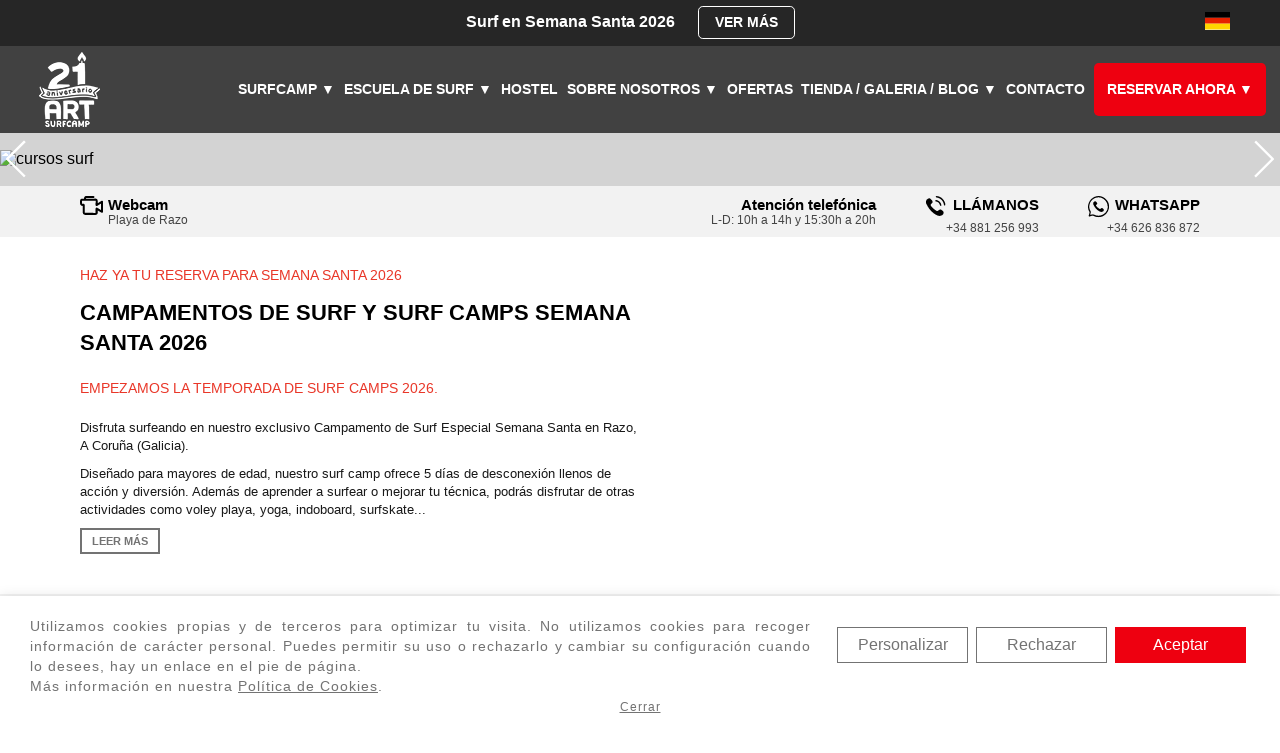

--- FILE ---
content_type: text/html; charset=UTF-8
request_url: https://www.artsurfcamp.com/campamento-surf-semana-santa
body_size: 11139
content:
<!DOCTYPE html>
<HTML lang="es">
<HEAD>

	<title>Campamento De Surf y Surf Camp Semana Santa 2026</title>
	<meta name="description" content="Únete a nuestro emocionante campamento de surf en Semana Santa 2026. Aprende a surfear, diviértete y disfruta de unas vacaciones inolvidables en el mar 🤙">
	<link rel="canonical" href="https://www.artsurfcamp.com/campamento-surf-semana-santa" />
	 
    <meta charset="utf-8">
    <meta name="author" content="e-pulse.org">
    <meta name="viewport" content="width=device-width, initial-scale=1, maximum-scale=5">
    <meta name="facebook-domain-verification" content="nr40nb9z8na85g7uqud6ovj5wyqw93" />
    <link rel="shortcut icon"    href="/assets/img/favicon.ico">
    <link rel="apple-touch-icon" href="/assets/img/apple-touch-icon.png">
    <link rel="apple-touch-icon" sizes="72x72"   href="/assets/img/apple-touch-icon-72x72.png">
    <link rel="apple-touch-icon" sizes="114x114" href="/assets/img/apple-touch-icon-114x114.png">
    <link rel="apple-touch-icon" sizes="144x144" href="/assets/img/apple-touch-icon-144x144.png">

        <link rel="canonical" href="https://www.artsurfcamp.com/campamento-surf-semana-santa" />
        <link rel="stylesheet" type="text/css" href="/assets/css/index.css?90" media="all">
    <script src="/assets/js/ajax.js"></script>
    <script src="/assets/js/script.js?26" async></script>

            <script>
                window.dataLayer = window.dataLayer || [];
                window.dataLayer.push({
                    event: "PageView",
                    event_id: "fb_696c43a02696c4.08289540"
                });
            </script>
        
            <script defer>
                window.dataLayer = window.dataLayer || [];
                function gtag() {
                    dataLayer.push(arguments);
                }
                gtag('consent', 'default', {
                    ad_user_data: 'denied',
                    ad_personalization: 'denied',
                    ad_storage: 'denied',
                    analytics_storage: 'denied',
                    functionality_storage: 'denied',
                    personalization_storage: 'denied',
                    security_storage: 'granted',
                    wait_for_update: 500
                });
                dataLayer.push({
                    'gtm.start': new Date().getTime(),
                    'event': 'gtm.js'
                });
            </script>
        
            <script defer>
                gtag('consent', 'update', {
                    ad_user_data: 'granted',
                    ad_personalization: 'granted',
                    ad_storage: 'granted',
                    analytics_storage: 'granted',
                    functionality_storage: 'granted',
                    personalization_storage: 'granted',
                    security_storage: 'granted'
                });
            </script>
        
            <script defer>(function(w,d,s,l,i){w[l]=w[l]||[];w[l].push({'gtm.start':
            new Date().getTime(),event:'gtm.js'});var f=d.getElementsByTagName(s)[0],
            j=d.createElement(s),dl=l!='dataLayer'?'&l='+l:'';j.async=true;j.src=
            'https://www.googletagmanager.com/gtm.js?id='+i+dl;f.parentNode.insertBefore(j,f);
            })(window,document,'script','dataLayer','GTM-T7WKMQ');</script>
        </HEAD>
<BODY>

    <header>
        <div>
            <p>
                 Surf en Semana Santa 2026 
                <a href="/campamento-surf-semana-santa" class="button" target="_blank">VER MÁS</a>
            </p>
            <nav>
                <a href="http://www.artsurfcamp.ch/" title="Art Surf Camp en Alemán" class="de">Art Surf Camp en Alemán</a>
            </nav>
        </div>
        <div id="sticky-menu">
            <a title="Art Surf Camp" href="/" class="logo-art">Art Surf Camp</a>
            <nav id="main-menu">
                <span>Menú</span>
                <ul>
                    <li class="sub-menu">
                        Surfcamp
                        <span>&#9660;</span>
                        <ul>
                            <li>
                                <a href="/campamento-surf-semana-santa" title="Surfcamp Semana santa 2026">Surfcamps Semana Santa</a>
                            </li>
                            <li>
                                <a href="/puente-de-mayo-san-isidro" title="Puente de Mayo y San Isidro 2026">Puente de Mayo y San Isidro</a>
                            </li>
                            <li>
                                <a href="/retiros-yoga-meditacion-mindfullnes" title="Retiros de yoga, meditación y mindfullnes">Retiros de yoga</a>
                            </li>
                            <li>
                                <a href="/campamentos-surf-ninos-adolescentes" title="Surfcamps Menores">Surfcamps Menores</a>
                            </li>
                            <li>
                                <a href="/campamentos-surf-adultos" title="Surfcamps Adultos">Surfcamps Adultos</a>
                            </li>
                            <li>
                                <a href="/surfclinic-con-gony-zubizarreta" title="Surfclinic con Gony Zubizarreta">Surfclinic con Gony Zubizarreta</a>
                            </li>
                            <li>
                                <a href="/surfcamps-grupos" title="Surfcamps para grupos">Surfcamps para grupos</a>
                            </li>
                        </ul>
                    </li>
                    <li class="sub-menu">
                        Escuela de surf
                        <span>&#9660;</span>
                        <ul>
                            <li><a href="/escuela-de-surf" title="Cursos de surf">Cursos de surf</a></li>
                            <li><a href="/escuela-de-surf/alquiler-de-material" title="Alquiler de material">Alquiler de material</a></li>
                            <li><a href="/escuela-de-surf/actividades" title="Actividades">Actividades</a></li>
                        </ul>
                    </li>
                    <li>
                        <a href="/hotel-albergue-alojamiento-costa-da-morte" title="Hostel">Hostel</a>
                    </li>
                    <li class="sub-menu">
                        Sobre nosotros
                        <span>&#9660;</span>
                        <ul>
                            <li><a href="/sobre-nosotros/historia" title="Historia">Historia</a></li>
                            <li><a href="/sobre-nosotros/equipo" title="Equipo">Equipo</a></li>
                            <li><a href="/sobre-nosotros/instalaciones" title="Instalaciones">Instalaciones</a></li>
                            <li><a href="/como-llegar" title="Cómo llegar">Cómo llegar</a></li>
                        </ul>
                    </li>
                    <li><a href="/ofertas" title="Ofertas">Ofertas</a></li>
                    <li class="sub-menu">
                        Tienda / Galeria / Blog
                        <span>&#9660;</span>
                        <ul>
                            <li><a href="https://tienda.artsurfcamp.com" title="Tienda de surf" target="_blank">Tienda</a></li>
                            <li><a href="/blog/" title="">Blog</a></li>
                            <li><a href="/galeria" title="">Galería</a></li>
                        </ul>
                    </li>
                    <li><a href="/contacto" title="">Contacto</a></li>
                    <li class="sub-menu red">
                        Reservar&nbsp;ahora
                        <span>&#9660;</span>
                        <ul>
                            <li>
                                <a href="/campamento-surf-semana-santa" title="Surfcamp Semana santa 2026">Surfcamps Semana Santa</a>
                            </li>
                            <li>
                                <a href="/puente-de-mayo-san-isidro" title="Puente de Mayo y San Isidro 2026">Puente de Mayo y San Isidro</a>
                            </li>
                            <li>
                                <a href="/retiros-yoga-meditacion-mindfullnes" title="Retiros de yoga, meditación y mindfullnes">Retiros de yoga</a>
                            </li>
                            <li>
                                <a href="/reservar-campamentos-surf-ninos-adolescentes" title="Surfcamps Menores">Surfcamps Menores</a>
                            </li>
                            <li>
                                <a href="/reservar-campamentos-surf-adultos" title="Surfcamps Adultos">Surfcamps Adultos</a>
                            </li>
                            <li>
                                <a href="/surfcamps-grupos" title="Surfcamps para grupos">Surfcamps para grupos</a>
                            </li>
                            <li>
                                <a href="/surfclinic-con-gony-zubizarreta" title="Surfclinic con Gony Zubizarreta">Surfclinic con Gony Zubizarreta</a>
                            </li>                            
                            <li>
                                <a href="/reservar-escuela-de-surf" title="Cursos de surf">Cursos de surf</a>
                            </li>
                        </ul>
                    </li>
                </ul>
            </nav>
        </div>
    </header>
    
    <section class="header_slider">
			<div class="responsive-slider-box active full-with autoplay" data-max-width="9999" data-full-with-item="true">
				<div class="before"></div>
				<div>
					<div>
    
                        <div style="aspect-ratio:1920/500">
                            <img src="/upload/cms/images/webp/2025/1920x500/Bono_oto%C3%B1o_invierno_slide_1920x500.jpg" 
                                width="100%" 
                                height="auto"
                                style="aspect-ratio:1920/500"                        
                                alt="cursos surf"
                                 style="cursor:pointer;" 
                                onclick="window.location.href='https://www.artsurfcamp.com/escuela-de-surf';"
                            >
                        </div>
        
					</div>
				</div>
				<div class="after"></div>
			</div>
		</section>
    
    <aside class="info_contacto">
        <ul>
            <li><span></span><a href="/webcam/razo" title="Webcam Playa de Razo .hc">Webcam <small>Playa de Razo</small></a></li>
            <li><span></span><p>Atención telefónica <small>L-D: 10h a 14h y 15:30h a 20h</small></p></li>
            <li><span></span><p>LLÁMANOS</p><a href="tel:+34 881 256 993" title="Teléfono" class="btn-contact">+34 881 256 993</a></li>
            <li><span></span><p>WHATSAPP</p><a href="https://api.whatsapp.com/send?phone=626836872" title="Whatsapp" class="btn-contact">+34 626 836  872</a></li>
            <li><span></span><p>E-MAIL</p><a href="/contacto#main" title="info@artsurfcamp.com">info@artsurfcamp.com</a></li>
        </ul>
    </aside>
    
	<main>
		<section class="seccion_texto_video seccion_texto_video_3">
			<article class="leer_mas">
				<p>HAZ YA TU RESERVA PARA SEMANA SANTA 2026</p>
				<h1>Campamentos de surf y surf camps Semana Santa 2026</h1>
				<h2>Empezamos la temporada de surf camps 2026. </h2>
				<div>
					<p>  <span style="color: rgba(0, 0, 0, 0.9); font-family: Inter, sans-serif; font-size: 13px; letter-spacing: -0.003px; white-space: pre-wrap;">Disfruta surfeando en nuestro exclusivo Campamento de Surf Especial Semana Santa en Razo, A Coruña (Galicia). </span></p> <p>  <span style="color: rgba(0, 0, 0, 0.9); font-family: Inter, sans-serif; font-size: 13px; letter-spacing: -0.003px; white-space: pre-wrap;">Diseñado para mayores de edad, nuestro surf camp ofrece 5 días de desconexión llenos de acción y diversión. Además de aprender a surfear o mejorar tu técnica, podrás disfrutar de otras actividades como voley playa, yoga, indoboard, surfskate... </span><span style="color: rgba(0, 0, 0, 0.9); font-family: Inter, sans-serif; font-size: 13px; letter-spacing: -0.003px; white-space: pre-wrap;"> </span></p> <p>  <span style="color: rgba(0, 0, 0, 0.9); font-family: Inter, sans-serif; font-size: 13px; letter-spacing: -0.003px; white-space: pre-wrap;">¡Pero no todo es acción en Semana Santa! Relájate mientras admiras las impresionantes puestas de sol desde nuestra terraza, conoce gente y disfruta de las famosas fiestas nocturnas de Artsufcamp. Además, tendrás acceso directo a más de 7 km de playa con excelentes rompientes para la práctica del surf, y la comodidad de estar a menos de 100 metros del mar.</span><span style="color: rgba(0, 0, 0, 0.9); font-family: Inter, sans-serif; font-size: 13px; letter-spacing: -0.003px; white-space: pre-wrap;"> </span></p> <p>  <span style="color: rgba(0, 0, 0, 0.9); font-family: Inter, sans-serif; font-size: 13px; letter-spacing: -0.003px; white-space: pre-wrap;">¡Reserva y prepárate para vivir la mejor Semana Santa surfeando en plena Costa da Morte!</span></p> 
				</div>
				<button>Leer más</button>
			</article
			><div>
				<div>
					
            <div class="video-facade" style="background-image:url('https://i3.ytimg.com/vi_webp/ocPhEc2jHKo/hqdefault.webp')">
                <div data-video="ocPhEc2jHKo"></div>
            </div>
        
				</div>
			</div>
		</section>
		<section class="fnd_gris">
			<div class="content">
				<p>  <strong style="color:black;">ART SURF CAMP</strong><br />  Art Surf Camp es uno de los campamentos de surf con más prestigio de Galicia y de toda España por lo que te garantizamos que conseguirás convertirte en un gran surfer si decides venir a disfrutar de nuestro Surf Camp Especial Semana Santa 2026. Además, tendrás la oportunidad de conocer gente nueva y de disfrutar de uno de los entornos naturales más bellos de Galicia, la playa de Razo en la Costa da Morte una de las zonas con mejores olas de España. Con la ayuda de nuestros monitores conseguirás sacarle partido a las olas y alcanzar un buen nivel de surf, ¡esta Semana Santa ven al campamento de surf de Artsurfcamp!</p> 
			</div>
		</section>
		<section>
			<div class="content big-gap">
				<h2>CAMPAMENTO DE SURF SEMANA SANTA EN RAZO</h2>
				<p class="red" style="margin:1rem 0;">
					DEL 1 AL 5 DE ABRIL
				</p>
	
				<p class="accordion-title">
					5 días Alojamiento + Surf 
					<a href="/reservar/camp-semana-santa" 
						class="button borderred"
					>RESERVAR / DESDE 295€</a>
					<small>¡Plazas limitadas!</small>
				</p>
		
				<hr class="accordion-limit" />
				<div class="big-text">
	
        <dl class="accordion">
    
            <dt>¿Qué incluye?</dt>
            <dd><ul>
	<li>
		<span font-size:="" lucida="" style="color: rgb(51, 51, 51);">4 noches en habitación compartida en nuestro Surf-Hostel</span></li>
	<li>
		Desayuno</li>
	<li>
		Vigilancia de seguridad en la actividad de&nbsp;Surf hasta 6 horas diarias</li>
	<li>
		Material de surf incluido: tabla y traje de neopreno</li>
	<li>
		Seguro</li>
	<li>
		Acceso libre &nbsp;todas las tardes a mesas de&nbsp;Ping- Pong, surfskate, woodwave, slack line, indoboard, futbol playa</li>
	<li>
		Barbacoa con fiesta despedida el sábado noche</li>
	<li>
		Wifi</li>
	<li>
		OPCIÓN pensión completa (PC) : 5 días + 99€</li>
</ul>
<p>
	&nbsp;</p>
<p>
	<strong><u>TRASLADOS DIA ENTRADA</u></strong></p>
<h4>
	TRANSFERS (HORARIOS Y COSTE) PARA LOS DÍAS 1 Y 5 DE ABRIL. EL RESTO DE DÍAS SON CONSIDERADOS TRASLADOS FUERA DE HORARIO.</h4>
<p>
	Traslados para día de entrada entre las 9h00 y las 13h30:</p>
<ul>
	<li>
		Traslados A Coruña -&nbsp;Artsurfcamp: 25eur/persona y trayecto</li>
	<li>
		Traslados Santiago - Artsurfcamp: 30eur/persona y trayecto</li>
</ul>
<p>
	TRASLADOS para recogidas después de las 13h30 del día de llegada (fuera de horario)</p>
<ul>
	<li>
		Terminales de&nbsp;A Coruña: 35€/persona</li>
	<li>
		Terminales de Santiago: 45eur/persona</li>
</ul>
<p>
	&nbsp;</p>
<p>
	<strong><u>TRASLADOS DIA SALIDA</u></strong></p>
<p>
	Traslados para salida desde Artsurfcamp entre las 15h00 y las 21h00:</p>
<ul>
	<li>
		Traslados Artsurfcamp -&nbsp;A Coruña&nbsp;25eur/persona y trayecto</li>
	<li>
		Traslados&nbsp;Artsurfcamp -&nbsp;Santiago: 30eur/persona y trayecto</li>
</ul>
<p>
	TRASLADOS para salidas desde Artsurfcamp antes de las 15h00 del día de salida (fuera de horario)</p>
<ul>
	<li>
		Terminales de A Coruña: 35€/persona</li>
	<li>
		Terminales de Santiago: 45eur/persona</li>
</ul>
</dd>
        
            <dt>Extras opcionales</dt>
            <dd><p>
	<strong><u>TRASLADOS DIA ENTRADA</u></strong></p>
<h4>
	TRANSFERS (HORARIOS Y COSTE) PARA LOS DÍAS 1 Y 5 DE ABRIL. EL RESTO DE DÍAS SON CONSIDERADOS TRASLADOS FUERA DE HORARIO.</h4>
<p>
	Traslados para día de entrada entre las 9h00 y las 13h30:</p>
<ul>
	<li>
		Traslados A Coruña -&nbsp;Artsurfcamp: 25eur/persona y trayecto</li>
	<li>
		Traslados Santiago - Artsurfcamp: 30eur/persona y trayecto</li>
</ul>
<p>
	TRASLADOS para recogidas después de las 13h30 del día de llegada (fuera de horario)</p>
<ul>
	<li>
		Terminales de&nbsp;A Coruña: 35€/persona</li>
	<li>
		Terminales de Santiago: 45eur/persona</li>
</ul>
<p>
	&nbsp;</p>
<p>
	<strong><u>TRASLADOS DIA SALIDA</u></strong></p>
<p>
	Traslados para salida desde Artsurfcamp entre las 15h00 y las 21h00:</p>
<ul>
	<li>
		Traslados Artsurfcamp -&nbsp;A Coruña&nbsp;25eur/persona y trayecto</li>
	<li>
		Traslados&nbsp;Artsurfcamp -&nbsp;Santiago: 30eur/persona y trayecto</li>
</ul>
<p>
	TRASLADOS para salidas desde Artsurfcamp antes de las 15h00 del día de salida (fuera de horario)</p>
<ul>
	<li>
		Terminales de A Coruña: 35€/persona</li>
	<li>
		Terminales de Santiago: 45eur/persona</li>
</ul>
</dd>
        
        </dl>
    
				</div>
			</div>
		</section>
		<section class="tres_destacados">
			<div>
				<figure>
					<a href="/escuela-de-surf" title="Cursos de surf para todas las edades y niveles">
						<img src="/assets/img/pre32.gif" 
							data-src="/assets/img/deco/curso-de-surf-home-artsurfcamp-1.jpg"
							width="717"
							height="480"
							alt="Cursos de surf para todas las edades y niveles"
							class="lazy"
						/>
					</a>
					<figcaption>
						<h4><a href="/escuela-de-surf">Clases de surf</a></h4>
						<a href="/escuela-de-surf">Ver más</a>
						<div>
							<p>Clases de 2h desde</p>
							<span>25€</span>
						</div>
					</figcaption>
				</figure><figure>
					<a href="/campamento-surf-semana-santa" title="Descubre los campamentos de surf de Art Surf Camp">
						<img src="/assets/img/pre32.gif" 
							data-src="/assets/img/deco/surfcamp-day-home-artsurfcamp.jpeg" 
							width="717" 
							height="480"
							alt="Descubre los campamentos de surf de Art Surf Camp" 
							class="lazy"
						/>
					</a>
					<figcaption>
						<h4><a href="/campamento-surf-semana-santa">SURF CAMP DAY</a></h4>
						<a href="/campamento-surf-semana-santa">Ver más</a>
						<div>
							<p>Semana de Surf Camp Day</p>
							<span>169€</span>
						</div>
					</figcaption>
				</figure><figure>
					<a href="/escuela-de-surf/alquiler-de-material" title="Alquiler de material Art Surf Camp">
						<img src="/assets/img/pre32.gif" 
							data-src="/assets/img/deco/escuela-alquiler-material-1.jpg" 
							width="717"
							height="480"
							alt="Alquiler de material Art Surf Camp" 
							class="lazy"
						/>
					</a>
					<figcaption>
						<h4><a href="/escuela-de-surf/alquiler-de-material">ALQUILER DE MATERIAL</a></h4>
						<a href="/escuela-de-surf/alquiler-de-material">Ver más</a>
						<div>
							<p>Tabla de surf y neoprenos</p>
							<span></span>
						</div>
					</figcaption>
				</figure>
			</div>
		</section>
	
			<section class="destacados_texto_desplegable">
				
				<div><div><div>
						<figure><img src="/assets/img/pre32.gif" 
									 data-src="/assets/img/deco/parejas-edades.jpg" 
									 width="304" 
									 height="203" 
									 alt="Edades y ambiente Art Surf Camp semana santa" 
									 title="Edades y ambiente Art Surf Camp semana santa" 
									 class="lazy"
						></figure>
						<p>Edades y ambiente</p>
						<button>Leer más</button>
						<article><h4>  Edades y ambiente en Semana Santa</h4> <p>  Nuestros <strong>campamentos </strong>están preparados para recibir alumnos de todas las edades, si tienes más de 18 años o más, te gusta el surf y quieres pasar una Semana Santa inolvidable surfeando en Galicia somos tu mejor opción, el único requisito es que sepas nadar.</p> <p>  <strong>Campamentos de surf Semana Santa para adultos</strong>: En los surfcamps para adultos no hay límite de edad. Encontrarás un ambiente inmejorable compartiendo experiencias con tus amigos y conociendo gente de toda España y Europa.</p> </article>
					</div><div>
						<figure><img src="/assets/img/pre32.gif" 
									 data-src="/upload/cms/images/Hotel_surfcamp_600x400.jpg" 
									 width="304" 
									 height="203" 
									 alt="Instalaciones Surf Camp semana santa" 
									 title="Instalaciones Surf Camp semana santa" 
									 class="lazy"
						></figure>
						<p>Instalaciones</p>
						<button>Leer más</button>
						<article><h4>  Instalaciones Artsurfcamp</h4> <p>  El <strong>surf-albergue&nbsp;</strong>está situado a tan solo 100 metros de las olas de la paradisíaca playa de Razo, provincia de A Coruña (Galicia), en la mágica Costa da Morte. Tenemos licencia de la Comunidad Autónoma de Galicia y pertenecemos a la Red Española de Albergues Juveniles. La capacidad es de 66 plazas.</p> <p>  Las habitaciones son amplias y espaciosas, todas ellas con ventanales, en algunas podrás disfrutar de buenas vistas.&nbsp; Además, disponen de armarios individuales para guardar tus pertenencias y objetos de valor con total seguridad.</p> <p>  Las instalaciones cumplen con toda la normativa vigente y poseen todas las licencias necesarias. Disponemos de terraza delantera y trasera donde realizamos las clases complementarias como video proyecciones, formación de olas y talleres que te ayudarán a aumentar los conocimientos sobre surf y meteorología. En esta sala también puedes retar a tus compañeros en un campeonato de tenis de mesa.</p> <p>  La escuela de surf que figura a pie de playa es donde guardamos todas las tablas de surf y donde nos cambiamos antes y después de cada sesión de surfing. También disponemos de nuestro propia cocina. Desde nuestas instalaciones podrás ver el al mar y compartir con los compañeros las impresionantes puestas de sol que ofrece la playa de Razo y comentar cómo han ido las clases de surf.&nbsp;</p> </article>
					</div><div>
						<figure><img src="/assets/img/pre32.gif" 
									 data-src="/upload/cms/images/Móvil 1/Foto_desayuno_7.jpg" 
									 width="304" 
									 height="203" 
									 alt="Desayuno campamento de surf semana santa" 
									 title="Desayuno campamento de surf semana santa" 
									 class="lazy"
						></figure>
						<p>Nuestro desayuno</p>
						<button>Leer más</button>
						<article><h4>  Desayuno</h4> <p>  En los campamentos de surf Semana Santa 2026 ponemos a vuestra disposición un rico y variado desayuno pensado para que pueda salir el surfista que llevas dentro. Es un desayuno abundante, rico, variado y energético. ¡Tu única preocupación será mejorar tu surf día a día!</p> </article>
					</div></div><div><div>
						<figure><img src="/assets/img/pre32.gif" 
									 data-src="/assets/img/deco/parejas-spot.jpg" 
									 width="304" 
									 height="203" 
									 alt="Las clases de surf" 
									 title="Las clases de surf" 
									 class="lazy"
						></figure>
						<p>Las clases de surf</p>
						<button>Leer más</button>
						<article><h4>  Las clases de surf en Semana Santa</h4> <p>  Las <strong>clases de surf</strong> de los campamentos de Semana Santa son SOLO para adultos.</p> <p>  <strong>Clases de surf Semana Santa adultos:</strong> Tenemos alumnos de todos los niveles, desde iniciación hasta perfeccionamiento. Los días en Artsurfcamp empiezan con un buen desayuno y después surf, ¡mucho surf!. 2 horas de clase de surf y después tanto surf libre vigilado como desees, el surf libre es tanto a la mañana como a la tarde y está siempre supervisado por nuestros monitores a los que podrás preguntarles cualquier duda. ¡Tu clase de surf será inolvidable!</p> </article>
					</div><div>
						<figure><img src="/assets/img/pre32.gif" 
									 data-src="/assets/img/deco/parejas-como-llegar.jpg" 
									 width="304" 
									 height="203" 
									 alt="Cómo llegar al campamento de surf semana santa" 
									 title="Cómo llegar al campamento de surf semana santa" 
									 class="lazy"
						></figure>
						<p>Cómo llegar</p>
						<button>Leer más</button>
						<article><h4>  Cómo llegar</h4> <p>  Nos encontramos en Razo, costa de A Coruña, donde te esperan 7 Kms de playa plagada de innumerables picos de fondo de arena que facilitan el aprendizaje y las entradas y salidas al mar.</p> <p>  Razo es una de las pocas playas de España, Portugal y Francia donde hay olas a diario con las direcciones de mar más frecuentes. Además, no está masificada por lo que tu estancia en nuestro surfcamp será de lo más agradable.</p> <p>  Razo es un pueblecito costero de 400 habitantes, un lugar muy apacible donde se respira surf los 365 días del año, pertenece al ayuntamiento de Carballo que cuenta con más de 31.000 habitantes y está a tan solo 20 minutos de A Coruña y a 50 minutos de Santiago de Compostela.</p> <p>  Puedes llegar apor tus propios medios o, si lo prefieres, nosotros mismos te recogemos en el aeropuerto o en las estaciones de bus o tren de A Coruña o Santiago. Te estaremos esperando a tu llegada con un cartel ARTSURFCAMP para trasladarte al camp.</p> <p>  Te recomendamos que llegues al surf camp por la mañana para que tengas tiempo de conocer las instalaciones, a tus compañeros y monitores y poder asistir a la presentación del campamento que será a las 16h00 y posteriormente la primera clase de surf de la Semana Santa.</p> </article>
					</div><div>
						<figure><img src="/assets/img/pre32.gif" 
									 data-src="/assets/img/deco/parejas-actividades.jpg" 
									 width="304" 
									 height="203" 
									 alt="Actividades surfcamp semana santa" 
									 title="Actividades surfcamp semana santa" 
									 class="lazy"
						></figure>
						<p>Actividades</p>
						<button>Leer más</button>
						<article><h4>  Actividades</h4> <p>  En nuestros campamentos de surf es totalmente imposible aburrirse. Somos mucho más que un camp de surf y toda nuestra oferta de actividades paralelas lo corrobora. Cursos de formación de olas en los que entenderás mejor los partes meteorológicos, sesiones de video-corrección donde podrás ver y mejorar tus fallos, sesiones de estiramiento para mejorar tu rendimiento físico, sesiones de entrenamiento funcional, mini ramp de skate, senderismo, tarp surfing, vóley playa, longskate, ping pong o paddel surf.</p> </article>
					</div></div><div><div>
						<figure><img src="/assets/img/pre32.gif" 
									 data-src="/assets/img/deco/parejas-check-in.jpg" 
									 width="304" 
									 height="203" 
									 alt="Check in check out camoamento surf semana santa" 
									 title="Check in check out camoamento surf semana santa" 
									 class="lazy"
						></figure>
						<p>Check in check out</p>
						<button>Leer más</button>
						<article><h4>  Check in check out</h4> <p>  Las entradas y salidas son flexibles, sin embargo recomendamos lo siguiente:</p> <p>  Día de entrada/check-in:</p> <p>  Llegar por la mañana para hacer en check-in y poder asistir a la presentación a las 16 horas.</p> <ul>  <li>   09:30-16:00 Check-in</li>  <li>   16:00 Presentación</li>  <li>   16:30 Distribución material y grupos surf</li>  <li>   17:00-20:30 Primera clase de surf<br />   (17:00-19:00 primer grupo 18:30-20:30 segundo grupo)</li>  <li>   21:00 Cena</li> </ul> <p>  Día de salida / check-out:</p> <p>  Salir después de comer cuando finaliza la programación.</p> <ul>  <li>   08:30 Desayuno</li>  <li>   9:45 Clase de surf</li>  <li>   15:00 Check-out y despedida</li> </ul> </article>
					</div><div>
						<figure><img src="/assets/img/pre32.gif" 
									 data-src="/assets/img/deco/campamentos-garantias.jpg" 
									 width="304" 
									 height="203" 
									 alt="Surf camp menores" 
									 title="Surf camp menores" 
									 class="lazy"
						></figure>
						<p>Surfcamp menores</p>
						<button>Leer más</button>
						<article><h4>  Surfcamp menores</h4> <p>  No tenemos disponible surf camp menores de Semana Santa</p> </article>
					</div><div>
						<figure><img src="/assets/img/pre32.gif" 
									 data-src="/assets/img/deco/campamentos-adultos-garantias.jpg" 
									 width="304" 
									 height="203" 
									 alt="Surf camp adultos semana santa" 
									 title="Surf camp adultos semana santa" 
									 class="lazy"
						></figure>
						<p>Surfcamp adultos</p>
						<button>Leer más</button>
						<article><h4>  Surfcamp adultos</h4> <p>  Después de más de 18 años organizando surfcamps para adultos en la playa de Razo-Carballo A Coruña sabemos que vienes al camp para coger olas pero también para disfrutar del ambiente Artsurfcamp.</p> </article>
					</div></div></div>
				</div>
			</section>
	</main>
	
    <footer>
        <ul class="sponsors">
            <li>Art Surf Camp</li>
            <li>Gracias a nuestros sponsors:</li>
            <li>
                <ul>
                    <li><a  href="http://www.ridemobyk.com" target="_blank"><img src="/assets/img/pre32.gif" data-src="/assets/img/sponsors/mobyk.jpg" width="112" height="55" alt="Ride Mobyk" class="lazy" style="aspect-ratio:112/55;"></a></li
                    ><li><a href="https://www.ripcurl.eu/es" target="_blank"><img src="/assets/img/pre32.gif" data-src="/assets/img/sponsors/ripcurl.jpg" width="102" height="55" alt="Rip Curl" class="lazy" style="aspect-ratio:102/55;"></a></li
                    ><li><a href="http://premiumwetsuits.wixsite.com/home" target="_blank"><img src="/assets/img/pre32.gif" data-src="/assets/img/sponsors/premium.jpg" width="78" height="55" alt="Premium Wetsuits" class="lazy" style="aspect-ratio:78/55;"></a></li
                    ><li><a href="http://www.teironsurf.com" target="_blank"><img src="/assets/img/pre32.gif" data-src="/assets/img/sponsors/teiron.jpg" width="115" height="55" alt="Teiron Surf" class="lazy" style="aspect-ratio:115/55;"></a></li
                    ><li><a href="/galp" target="_blank"><img src="/assets/img/pre32.gif" data-src="/assets/img/sponsors/xunta-de-galicia.jpg" width="163" height="55" alt="Xunta de Galicia" class="lazy" style="aspect-ratio:163/55;"></a></li
                    ><li><a href="/galp" target="_blank"><img src="/assets/img/pre32.gif" data-src="/assets/img/sponsors/union-europea.jpg" width="129" height="55" alt="Unión Europea" class="lazy" style="aspect-ratio:129/55;"></a></li
                    ><li><a href="/galp" target="_blank"><img src="/assets/img/pre32.gif" data-src="/assets/img/sponsors/costa-da-morte.jpg" width="136" height="55" alt="Costa da Morte" class="lazy" style="aspect-ratio:136/55;"></a></li>
                </ul>
            </li>
        </ul>
        <div>
            <ul>
                <li>Art Surf Camp</li>
                <li>Rúa Paseo Arenal 13, 15107, Razo</li>
                <li>Carballo, A Coruña</li>
            </ul
            ><ul>
                <li>Teléfono</li>
                <li><a title="+34 881 256 993" 
                       href="tel:+34 881 256 993" class="btn-contact">+34 881 256 993</a></li> 
                <li class="titulo">Email</li>
                <li><a title="reservas@artsurfcamp.com" href="mailto:reservas@artsurfcamp.com">reservas@artsurfcamp.com</a></li>
            </ul
            ><ul>

                <li>Cómo llegar </li>
                <li><div><iframe src="https://www.google.com/maps/embed?pb=!1m18!1m12!1m3!1d2904.2472497934596!2d-8.707833084514046!3d43.28814357913557!2m3!1f0!2f0!3f0!3m2!1i1024!2i768!4f13.1!3m3!1m2!1s0x0%3A0xfc3c16a4a433f4c5!2sArtsurfcamp!5e0!3m2!1ses!2ses!4v1634826848116!5m2!1ses!2ses" title="Mapa de localización" width="100%" height="450" style="border:0;" allowfullscreen="" loading="lazy"></iframe></div></li>
                <li class="maps"><a title="Cómo llegar " href="https://www.google.com/maps/place/Artsurfcamp/@43.2881436,-8.7078331,17z/data=!3m1!4b1!4m8!3m7!1s0xd2e908b9ce83f23:0xfc3c16a4a433f4c5!5m2!4m1!1i2!8m2!3d43.2881436!4d-8.7056444" target="_blank">Cómo llegar </a></li>
            </ul
            ><ul>
                <li>En el blog</li>
    
                <li>28 MAY</li>
                <li><a href="/blog/como-elegir-el-traje-de-neopreno-perfecto-segun-la-epoca-del-ano/" title="Cómo Elegir El Traje De Neopreno Perfecto Según La Época Del Año"><b>Cómo Elegir El Traje De Neopreno Perfecto Según La Época Del Año</b></a></li>
            </ul>
        </div>
        <ul class="redes">
            <li><a title="Art Surf Camp en Instagram" href="https://instagram.com/artsurfcamp" target="_blank">Art Surf Camp en Instagram</a></li>
            <li><a title="Art Surf Camp en Facebook" href="https://www.facebook.com/Artsurfcamp.es" target="_blank">Art Surf Camp en Facebook</a></li>
            <li><a title="Art Surf Camp en YouTube" href="https://www.youtube.com/user/artsurfcamp" target="_blank">Art Surf Camp en YouTube</a></li>
        </ul>
        <div class="pie">
            <p>
                <a title="Política de privacidad" href="/politica-de-privacidad">Política&nbsp;de&nbsp;privacidad</a> | 
                <a title="Condiciones de uso" href="/condiciones-de-uso">Condiciones&nbsp;de&nbsp;uso</a> | 
                <a title="Configurar cookies" href="/politica-de-cookies" 
                    onclick="$('#aviso-cookies').show(300); return false;"
                >Configurar&nbsp;Cookies</a> |
                <a title="Condiciones de reserva" href="/condiciones-de-reserva">Condiciones&nbsp;de&nbsp;reserva</a> | 
                <a title="Mapa del sitio" href="/mapa-del-sitio">Mapa&nbsp;de&nbsp;sitio</a> | 
                <a title="Tienda" href="https://www.teironsurf.com/tienda/">Tienda</a> | 
                <a title="Artsurfcamp.com 2005 - 2026" href="/">Artsurfcamp.com&nbsp;2005&nbsp;-&nbsp;2026</a>
            </p>
            <p><a href="https://www.e-pulse.org" title="Diseño web: E-pulse" target="_blank">Diseño web: E-pulse</a></p>
        </div>
    </footer>
        <div id="whatsapp-bubble">
        <a href="https://api.whatsapp.com/send?phone=34626836872"
        title="Contactar por WhatsApp"
        target="_blank"
        >Contactar por WhatsApp</a>
    </div>
    <div id="whatsapp-bubble-label">
        <div class="header">
            <div>
                <button class="close">close</button>
            </div>
        </div>
        <div class="message">
            ¡Hola!<br>
            ¿En que te podemos ayudar?
        </div>
        <a href="https://api.whatsapp.com/send?phone=34626836872"
           class="go-chat"
           title="Contactar por WhatsApp"
           target="_blank"
        >
            <span>Chat</span>
        </a>
    </div>    <script defer src="/assets/js/jquery.flexslider.min.js"></script>
    <script defer src="/assets/js/jquery.lazy.min.js"></script>
    <script>$(function() { $('.lazy').lazy(); });</script>
<style>
#aviso-cookies{position:fixed;top:0;left:0;width:100%;height:100%;z-index:999998;;
}
#aviso-cookies-box{position:fixed;z-index:999999;left:0;bottom:0;background:#fff;padding:20px 30px 3px 30px;box-shadow:0px 0px 12px 0px rgba(0,0,0,0.1);}
#aviso-cookies-box .config{text-align:center;width:100%; display:none;}
#aviso-cookies-box .text{width:64%;float:left;} 
#aviso-cookies-box .menu{width:34%;float:right;margin-top:.7rem;}
#aviso-cookies-box p{color:#737373;text-align:justify;letter-spacing:1px;line-height:20px;font-size:14px;font-weight:100;}
#aviso-cookies-box p a{color:#737373;text-decoration:underline;}
#aviso-cookies-box label{display:inline-block;margin:10px 0 10px 30px;font-size:14px;font-weight:100;}
#aviso-cookies-box input{-ms-transform:scale(1.5);-moz-transform:scale(1.5);-webkit-transform:scale(1.5);-o-transform:scale(1.5);transform:scale(1.5);margin-right:10px;min-height:0;}
#aviso-cookies-box button{width:calc(33% - 6px);text-align:center;font-size:16px;padding:8px 0;margin:0 2px 0 2px;color:#737373;border:1px solid #737373;display:inline-block; background-color:white;}
#aviso-cookies-box button.red{background-color:#ee0010;color:#fff;border-color:#ee0010;}
#aviso-cookies-btn-parcial{min-width: 200px;}
@media only screen and (max-width: 1000px){
    #aviso-cookies-box .text{width:100%;float:none;} 
    #aviso-cookies-box .menu{width:100%;float:none; margin-bottom: .6rem;}
}
</style>
<div id="aviso-cookies">
    <div id="aviso-cookies-box">
        <div class="config">
            <div style="padding:10px 0 20px 0;">
                <label title="Las cookies funcionales son necesarias para el correcto funcionamiento del sitio">
                    <input type="checkbox" checked disabled> Cookies Funcionales
                </label>

                <label>
                    <input type="checkbox" 
                        id="aviso-cookies-check-analiticas"
                        >
                    Cookies Analíticas
                </label>
                    <br><button id="aviso-cookies-btn-parcial">Aceptar selecionadas</button>
            </div>
        </div>
        <div class="text">
            <p>
                Utilizamos cookies propias y de terceros para optimizar tu visita. No utilizamos cookies para recoger
                información de carácter personal. Puedes permitir su uso o rechazarlo y cambiar su configuración cuando 
                lo desees, hay un enlace en el pie de página.
            </p>
            <p>
                Más información en nuestra
                <a href="/politica-de-cookies" title="Consulta nuestra política de cookies" target="_blank">Política de Cookies</a>.
            </p>
        </div>
        <div class="menu">
            <button id="aviso-cookies-configurar">Personalizar</button>
            <button id="aviso-cookies-rechazar">Rechazar</button>
            <button id="aviso-cookies-btn-todas"class="red">Aceptar</button>
        </div>
        <p style="text-align:center; clear:both;">
            <small>
                <a href="#" onclick="$('#aviso-cookies').hide(300); return false;">Cerrar</a>
            </small>
        </p>
    </div>
</div>
<script>
    $(document).ready(function() {
        function setCookie(cname, cvalue, exdays) {
            const d = new Date();
            d.setTime(d.getTime() + (exdays*24*60*60*1000));
            const expires = "expires="+ d.toUTCString();
            document.cookie = cname + "=" + cvalue + ";" + expires + ";domain="+ window.location.hostname.replace("www.", "") +";path=/";
        }
        function borrarCookies() {
            const cookies_analisis = [
                '_clck', '_clsk', '_ga_8WCTCGCD32', '_gid', '_tt_enable_cookie', '_ttp', '_dc_gtm_UA-237040-1',
                '_fbp','_gcl_au','_ga','gclid','artsurfcamp-_zldp','artsurfcamp-_zldt','SL_C_23361dd035530_KEY',
                'SL_C_23361dd035530_SID','SL_C_23361dd035530_VID','cookie_acm_temp_17077_shown',
                'mp_e10b22d75b3719f3ddcc8dfb5257c49d_mixpanel','zalb_','_zcsr_tmp','crmcsr'
            ];
            cookies_analisis.forEach(borrarCookie);
        }

        function borrarCookie(cname, i) {
            setCookie(cname, '-', 0);
        }

        function closeCookieMsg() {
            $('#aviso-cookies').hide(300);
            document.dispatchEvent(new KeyboardEvent('keydown', {
                keyCode: 116, // F5
                bubbles: true,
                cancelable: true
            }));
        }

        // Acepta todas las cookies
        $('#aviso-cookies-btn-todas').click(function(){
            $('#aviso-cookies-check-analiticas').prop("checked", true);
            setCookie('COOKIES', 'funcional,analisis', 10);
            closeCookieMsg();
        });
        $('#aviso-cookies-rechazar').click(function(){
            $('#aviso-cookies-check-analiticas').prop("checked", false);
            borrarCookies();
            setCookie('COOKIES', 'funcional', 10);
            closeCookieMsg();
        });

        // Acepta SOLO las cookies marcadas
        $('#aviso-cookies-btn-parcial').click(function(){
            let cookie_aceptadas = 'funcionales'; 
            if ($('#aviso-cookies-check-analiticas').is(':checked')) {
                cookie_aceptadas+= ',analisis';
            } else {
                borrarCookies();
            }
            setCookie('COOKIES', cookie_aceptadas, 10);
            closeCookieMsg();
        });

        $('#aviso-cookies-configurar').click(function(){
            if ($('#aviso-cookies-configurar').text() === 'Ocultar') {
                $('#aviso-cookies-box .config').hide();
                $('#aviso-cookies-configurar').text('Personalizar');
            } else {
                $('#aviso-cookies-box .config').show();
                $('#aviso-cookies-configurar').text('Ocultar');
            }
        });
        $('#aviso-cookies').click(function(){
            this.style.background = 'rgba(0,0,0,0.6)';
        });
    });
</script>    <script defer>
        $('#contactform').submit(function() {
            $("#alert-contact-form").html('');
            $.ajax({
                type: "POST",
                url : '/ajax/send-mail',
                data: 'url='      + $('#url').val()      +
                    '&asunto='    + $('#asunto').val()   +
                    '&fuente='    + $('#fuente').val()   +
                    '&para='      + $('#para').val()     +
                    '&nombre='    + $('#nombre').val()   +
                    '&apellido='  + $('#apellido').val() +
                    '&tlf='       + $('#tlf').val()      +
                    '&mail='      + $('#mail').val()     +
                    '&texto='     + $('#texto').val()    +
                    '&edad='      + $('#edad').val()     +
                    '&apellidos=' + $('#apellidos').val(),
                async: false,
                success: function(data) {
                    if (data!='ok') {
                        $("#nombre").val('');
                        $("#apellido").val('');
                        $("#mail").val('');
                        $("#tlf").val('');
                        $("#alert-contact-form").html(data);
                    }
                                    }
            });
            return false;
        });
    </script></BODY>
</HTML>

--- FILE ---
content_type: text/css
request_url: https://www.artsurfcamp.com/assets/css/index.css?90
body_size: 138
content:
@import "reset.css?90";
@import "main.css?90";
@import "popup.css?90";
@import "layauts.css?90";
@import "boxes-for-booking.css?90";
@import "header.css?90";
@import "slider-header.css?90";
@import "info-contacto.css?90";
@import "contact.css?90";
@import "footer.css?90";
@import "bloques.css?90";
@import "destacados.css?90";
@import "seccion-texto.css?90";
@import "bloque_reservas.css?90";
@import "bloque-reservas-lista.css?90";
@import "seccion-desplegables.css?90";
@import "accordion.css?90";
@import "read-more.css?90";
@import "slide-surfcamps.css?90";
@import "como-llegar.css?90";
@import "responsive-slider-box.css?90";
@import "entrenadores-expertos.css?90";
@import "whatsapp-bubble.css?90";

--- FILE ---
content_type: text/css
request_url: https://www.artsurfcamp.com/assets/css/reset.css?90
body_size: 358
content:
html,body,address,blockquote,div,dl,form,h1,h2,h3,h4,h5,h6,ol,p,pre,table,ul,dd,dt,li,tbody,td,tfoot,th,thead,tr,button,del,ins,map,object,a,abbr,acronym,b,bdo,big,br,cite,code,dfn,em,i,img,kbd,q,samp,small,span,strong,sub,sup,tt,var,legend,fieldset,figure{margin:0;padding:0;}
img,fieldset{border:0;}
article,aside,details,figcaption,figure,footer,header,hgroup,menu,nav,section{display:block;}
img{max-width:100%;height:auto;}
li{list-style-type:none;}
a{text-decoration:none;}
iframe{border:none;}
@media \0screen {
  img {width:auto;}
}

/* FIX ZendDesk */
@media only screen and (min-width:0px) and (max-width:959px){
	.zsiq_floatmain{margin-bottom:60px !important;}
	#titlediv{display:none;}
}

--- FILE ---
content_type: text/css
request_url: https://www.artsurfcamp.com/assets/css/main.css?90
body_size: 1486
content:
:root {
    --grey-light: #f2f2f2;
    --grey-light-bg: rgb(242, 242, 242);
    --grey: #414141;
    --grey-dark: #262626;
    --grey-bg: #464646;
    --grey-text:#737373;
    --grey-bg-text:#444444;
    --red-bg: #ee0010;
    --red-text: rgb(221, 16, 0);
    --mobile-hidden:revert;
    --desktop-hidden:hidden;
}
*{
    font-family:Futura,sans-serif;
    -webkit-transition:all 0.2s ease-out;
    -o-transition:all 0.2s ease-out;
    -moz-transition:all 0.2s ease-out;
    -ms-transition:all 0.2s ease-out;
    transition:all 0.2s ease-out;
}
main{
    width:100%;
    padding:30px 0;
    margin:auto;
}
h1,h1>span,h1>a{font-size:22px !important;}
h2,h2>span,h2>a{font-size:20px !important;}
h3,h3>span,h3>a{font-size:19px !important;}
h4,h4>span,h4>a{font-size:18px !important;}
h5,h5>span,h5>a{font-size:17px !important;}
h6,h6>span,h6>a{font-size:16px !important;}
p{
    color:var(--grey-text);
}
.btn_gris{
    display:inline-block;
    font-size:11px;
    font-weight:bold;
    text-transform:uppercase;
    color:rgb(115, 115, 115) !important;
    border:2px solid rgb(115, 115, 115);
    padding:5px 10px;
    cursor:pointer;
    text-decoration:none !important;
}
.btn_rojo{
    display:inline-block;
    font-size:11px;
    font-weight:bold;
    text-transform:uppercase;
    color:rgb(233, 55, 41) !important;
    border:2px solid rgb(233, 55, 41);
    padding:5px 10px;
    cursor:pointer;
    text-decoration:none !important;
    background-color:white;
}
.button{
    display:inline-block;
    border: 1px solid white;
    padding:.5rem 1rem;
    border-radius: .3rem;
    margin:0 1.2rem;
    text-decoration: none !important;
    text-align: center;
}
.button.red{
    border-color:var(--red-bg);
    background-color: var(--red-bg);
    line-height: 1.2rem;
    margin:0;
    color:white;
    font-weight: 600;
}
.button.borderred{
    padding: 0.2rem 1rem;
    border: 2px solid var(--red-text);
    color: var(--red-text);
    border-radius: 0;
    font-weight: 600;
}
.button.borderred.small{
    padding: 0;
    font-size: 11px;
    min-width: 135px;
    margin: 1px;
}
.button.disabled{
    background-color: var(--grey-text);
    border-color: var(--grey-text);
    color:white;
    font-weight:100;
}
.button.full{
    margin: .4rem 0;
    padding-left: 0;
    padding-right: 0;
    text-align: center;
    width: 100%;
}
.button.tall{
    line-height: 30px;
}
.button.drop-down{
    padding: .5rem .5rem .5rem .8rem !important;
}
.logo-art{
    display: block; 
    width:111px;
    /*
    height:42px;
    background:url("../img/sprite.svg") 0 0 no-repeat;
    background-size:320px 320px;*/
    height:75px;
    background:url("../img/logo-21.png") center center no-repeat;
    background-size:61px 75px;
    overflow: hidden;
    content: '';
    font-size: 0;
}
hr{
    border:none;
    background-color:#eeeeee;
    width:100%;
    height:1px;
    margin:20px 0;
}
form label{
    display:block;
    font-size:16px;
    font-weight:700;
    color:#000;
    margin-bottom:0;
}
form input{
    display:block;
    width:calc(100% - 10px);
    border:0;
    background-color:#00000010;
    color:#000;
    margin-bottom:15px;
    padding:5px;
}
form input[type=submit] {
    width:auto;
    font-size:11px;
    font-weight:700;
    text-transform:uppercase;
    padding:5px 10px;
    border:2px solid var(--red-text);
    color:var(--red-text);
    background-color:transparent;
    cursor:pointer;
    white-space: normal;
}
form textarea{
    resize: vertical;
}
.video-facade{
    background-size: cover;
    background-position: center;
}
.video-facade div{
    aspect-ratio: 16/9;
    background:url('/assets/img/youtube-play.svg') center center no-repeat;
    background-size: 71px 50px;
    cursor:pointer;
}
.red{ 
    color:var(--red-text);
}
.black{
    color:black !important;
}


/* formulario solicitud contacto */
form > fieldset{
	background-color: #F2F2F2;
	border-radius: 5px;
    color: var(--grey-bg-text);
}
form > fieldset small,
form > fieldset a {
    color: var(--grey-bg-text);
}
form > fieldset > div:nth-child(1) {
	border-bottom: 5px solid white;
	box-sizing: border-box;
	padding: 15px 40px;
}
form > fieldset > div:nth-child(1) > h2,
form > fieldset > div:nth-child(1) > h3,
form > fieldset > div:nth-child(1) > h4,
form > fieldset > div:nth-child(1) > h5,
form > fieldset > div:nth-child(1) > strong.title {
	color: black;
	text-transform: uppercase;
	text-align: center;
	margin-bottom: 5px;
}
form > fieldset > div:nth-child(1) > strong.title {
    display: block;
    font-size: 19px;
}
form > fieldset > div:nth-child(1) > p{
	font-size: 16px;
	color: var(--red-text);
	text-align: center;
    margin-bottom: 0; 
}
form > fieldset > div:nth-child(2){
	box-sizing: border-box;
	padding: 20px 40px;
}
form > fieldset > div:nth-child(2) > div{
	margin-bottom: 15px;
}
form > fieldset > div:nth-child(2) > div > label{
	font-size: 16px;
	color: #6c6c6c;
	display: block;
}
form > fieldset > div:nth-child(2) > div > input,
form > fieldset > div:nth-child(2) > div > textarea,
form > fieldset > div:nth-child(2) > div > select{
	background-color: white;
	border: 0;
	box-sizing: border-box;
	padding: 5px;
	color: black;
	display: block;
	width: 100%;
}
form > fieldset > div:nth-child(2) > div:last-child{
	margin-top: 20px;
}
form > fieldset > div:nth-child(2) > div > input[type="submit"]{
	font-size: 1.1rem;
    line-height: 1.4rem;
}
form > fieldset > div:nth-child(2) input[type="checkbox"]{
    display: inline-block;
    width: auto;
}

form input {
    display: block;
    width: calc(100% - 10px);
    border: 0;
    background-color: #00000010;
    color: #000;
    margin-bottom: 5px;
    padding: 5px;
} 

#alert-contact-form{
    text-align: center;
}
@media only screen and (max-width:767px) {
    .hide-movile{
        display: none;
    }
}

--- FILE ---
content_type: text/css
request_url: https://www.artsurfcamp.com/assets/css/popup.css?90
body_size: 413
content:
#popup-container{
    position:fixed;
    display:flex;
    height:100%;
    width:100%;
    z-index:1002;
    top:0;
    left:0;
    background-color:#ffffffcc;
    vertical-align:middle;
    text-align:center;
}
#popup{
    margin:auto;
    display:inline-block;
    z-index:1001;
    border-radius:1px;
    background-color:#fff;
    padding:20px;
    box-sizing:border-box;
    max-height:90%;
    max-width:88%;
    text-align:left;
    font-size:16px;
    box-shadow:0px 1px 20px #00000020;
    
}
@media only screen and (max-width:767px) {
    #popup{
        overflow-y: scroll;
        overflow-x: auto;
    }
}
#popup>.close{
    position:relative;
    float:right;
    top:-42px;
    right:-40px;
    cursor:pointer;
    font-size:30px;
    font-weight:100;
    color:#000000;
}
@media only screen and (max-width:767px) {
    #popup>.close{
        top:-25px;
        right:-15px;
    }
}
#popup p{
    margin-bottom:10px;
}

#popup form,
#popup div{
    max-width:700px;
}

#popup .text{
    color: var(--grey-dark);
    font-size: .8rem;
}
#popup .text h4{
    margin: 1rem 0;
}
#popup .text ul{
    padding-left: 20px;
    margin-bottom: 15px;
}
#popup .text ul li{
    list-style-type: disc;
}

--- FILE ---
content_type: text/css
request_url: https://www.artsurfcamp.com/assets/css/layauts.css?90
body_size: 1470
content:
/* LINEA TOP & FONDO GRIS */
.linea_top{
    margin-top:40px !important;
    margin-bottom:40px !important;
    padding-top:40px !important;
    border-top:2px solid rgb(191, 191, 191);
}

.center-title{
    text-align:center;
    margin:2rem;
    text-transform:uppercase;
    font-size:14px;
    font-weight:400;
}
.center-title>span,.center-title>strong{display:block;margin:1rem 0;}
.center-title>span{color:var(--red-text);}
.center-title>strong{font-size:22px;}

.fnd_gris{
    margin-top:40px;
    margin-bottom:40px;
    padding-top:40px;
    padding-bottom:40px;
    background-color:rgb(242,242,242);
    color:rgb(139,139,139);
}
.fnd_gris>h1,
.fnd_gris>h2,
.fnd_gris>p{width:95%;padding:0 2.5%;max-width:1120px;margin:auto;font-size:14px;font-weight:400;text-transform:uppercase;color:var(--red-text);margin-bottom:15px;text-align:center;}
.boxed-title{
    border:2px solid black;
    color: black;
    text-align: center;
    padding: 1rem 0;
    font-weight: 600;
    font-size: 1rem;
    line-height: 1rem;
}
.boxed-title.red{
    padding: .5rem 0;
    border-color:var(--red-text);
    color:var(--red-text);
}
.two-columns,
.three-columns,
.columns-2-1,
.columns-1-2,
.four-columns{
    display:flex;
    justify-content:space-between;
    flex-wrap:wrap;
    grid-gap:2rem .6rem;
}
.two-columns.big-gap,
.three-columns.big-gap,
.columns-2-1.big-gap,
.columns-1-2.big-gap,
.four-columns.big-gap{
    grid-gap:3rem 3rem;
}
.two-columns>*{width:calc(50% - .3rem);}
.three-columns>*{width:calc(33.33% - .6rem);}
.columns-2-1>*,
.columns-1-2>*{width:calc(40% - .6rem);}
.columns-2-1>*:first-child{width:calc(60% - .6rem);}
.columns-1-2>*:last-child{width:calc(60% - .6rem);}
.four-columns>*{width:calc(25% - .9rem);}

.two-columns.big-gap>*{width:calc(50% - 1.5rem);}
.three-columns.big-gap>*{width:calc(33.33% - 3rem);}
.columns-2-1.big-gap>*,
.columns-1-2.big-gap>*{width:calc(40% - 3rem);}
.columns-2-1.big-gap>*:first-child{width:calc(60% - 3rem);}
.columns-1-2.big-gap>*:last-child{width:calc(60% - 3rem);}
.four-columns.big-gap>*{width:calc(25% - 3.5rem);}
.columns-2-1>*,
.columns-1-2>*{margin-bottom: 2rem;}

@media only screen and (max-width:774px){
    .two-columns,
    .three-columns,
    .columns-2-1,
    .columns-1-2,
    .four-columns{
        justify-content: center;
    }
    .two-columns>*,
    .three-columns>*,
    .columns-2-1>*,
    .columns-1-2>*,
    .columns-2-1>*:first-child,
    .columns-1-2>*:last-child,
    .four-columns>*,
    .two-columns.big-gap>*,
    .three-columns.big-gap>*,
    .columns-2-1.big-gap>*,
    .columns-1-2.big-gap>*,
    .columns-2-1.big-gap>*:first-child,
    .columns-1-2.big-gap>*:last-child,
    .four-columns.big-gap>*{
        width:100%; 
        grid-gap:inherit 1rem;
    }
    .columns-2-1>*,
    .columns-1-2>*{margin-bottom: .5rem;}
}
section.content,
div.content{
    position:relative;
    width:95%;
    max-width:1120px;
    padding:0 2.5%;
    margin:auto;
    font-size:14px;
    line-height:1.6rem;
}
div.content.slider{max-width:1200px;}
div.content ul{margin-left:1rem;}

/* Vídeo index */
#third_index_video{
    margin-top:30px;
    display:none;
}
.contenido_oculto{position:relative;width:95%;max-width:1120px;padding:0 2.5%;margin:40px auto 0 auto;text-align:center;}
.contenido_oculto>div{text-align:left;clear:both;height:0;overflow:hidden;}
.contenido_oculto>div>p{font-size:16px;color:rgb(139, 139, 139);margin-bottom:10px;}
.contenido_oculto>button{margin:10px 0;}
/* Para plan amigo */
ol.list-round-blue{padding:20px 0 0 26px; list-style:none; overflow:hidden; counter-reset:numList;}
ol.list-round-blue li {position:relative; padding:4px;}
ol.list-round-blue li:before{counter-increment:numList; content:counter(numList); float:left; position:absolute; left:-26px; top:3px;font:400 14px sans-serif;text-align:center;color:#fff;line-height:22px;width:22px;height:22px;background:#00adea;-moz-border-radius:999px;border-radius:999px;}
ol.list-round-blue li strong{color:#00adea;}
/* TÍTULO CENTRADO */
.titulo_centrado_red>article>h1{font-size:26px;}
.titulo_centrado_red>article>h2{font-size:16px;color:var(--red-text);font-weight:400;}

.big-text{
	margin: 1rem 0 4rem 0;
}
.big-text h1 {
	margin-bottom: 1.3rem;
	
}
.big-text .two-columns h1 {
    max-width: 300px;
}
.big-text h2, 
.big-text h3, 
.big-text h4 {
    margin-bottom: 1rem;
}
.big-text p,
.big-text ul li,
.big-text ol li{
	font-size: 1.1rem;
	line-height: 1.7rem;
	margin-bottom:1rem;
    color: var(--grey-text);
}
.big-text ul li{
    list-style: disc;
    margin-left: 1rem;
    margin-bottom:.3rem;
}
/*
.drop-down{ 
  display: grid;
  grid-template-rows: 0fr;
  transition: grid-template-rows 500ms;
}
.drop-down > div {
  overflow: hidden;
}
.drop-down.show {
  grid-template-rows: 1fr;
}
*/

.title-button{
    display: flex;
    align-items: center;
    justify-content: space-between;
    font-size: 16px;
}
.title-button a{
    color:black;
    margin: 0;
}

--- FILE ---
content_type: text/css
request_url: https://www.artsurfcamp.com/assets/css/boxes-for-booking.css?90
body_size: 134
content:
article.simple-product-box{
    background-color:white;
    padding:1.8rem;
    margin-bottom:.5rem;
    display:flex;
    justify-content:space-between;
    flex-wrap:wrap;
    align-items:center;
    font-weight:600;
    text-transform:uppercase;
    font-size:1.2rem;
    color:black;
}
article.simple-product-box div:nth-child(2){color:var(--red-text);}

--- FILE ---
content_type: text/css
request_url: https://www.artsurfcamp.com/assets/css/header.css?90
body_size: 1018
content:
body>header{
    margin-bottom:87px;
}
body>header,
body>header p, 
body>header a{
    color: white;
    font-weight: 600;
    font-size: .85rem;
}
body>header>div:nth-child(1){
    display: flex;
    align-items: center;
    padding: .4rem;
    
    background-color: var(--grey-dark);
}
body>header>div:nth-child(1) p{
    text-align: center;
    width: calc(100% - 100px);
    font-size: .8rem;
}
@media only screen and (min-width:765px){
    body>header>div:nth-child(1) p{
        font-size: .9rem;
    }
}
@media only screen and (min-width:1025px){
    body>header>div:nth-child(1) p{
        margin-left: 100px;
        width: calc(100% - 200px);
        font-size: 1rem;
    }
}
body>header>div:nth-child(1) nav{
    text-align: center;
    width: 100px;
}
body>header>div:nth-child(2){
    position: relative;
    display: flex;
    justify-content: space-between;
    flex-direction: row;
    align-items: center;
    width: calc(100% - 1.8rem);
    height: calc(87px - 1.8rem);
    padding: .9rem;
    background-color: var(--grey);
    text-align: right;
    text-transform: uppercase;
    z-index: 1001;
}
body>header>div:nth-child(2)>a{
    width:111px;
}
body>header a.en,
body>header a.de{
    display: inline-block; 
    width:25px;
    height:18px;
    margin-right: .8rem;
    background:whitesmoke url("../img/sprite.svg") 0 0 no-repeat;
    background-size:320px 320px;
    overflow: hidden;
    content: '';
    font-size: 0;
}
body>header a.en{ background-position: 0 -50px; }
body>header a.de{ background-position: -30px -50px; }

/* Main menu */
#sticky-menu{
    position: absolute;
}
#sticky-menu.sticky{
    position: fixed;
    top: 0;
}
#sticky-menu .red{
    background-color: var(--red-bg);
    color: white;
    padding: 1.2rem 0.8rem;
    border-radius: 0.3rem;
}
#main-menu>span{
    display: none;
    width: 32px;
    height: 22px;
    margin: 1rem 0.8rem;
    background: url(../img/sprite.svg) -113px -78px no-repeat;
    background-size: 500px 500px;
    overflow: hidden;
    content: '';
    font-size: 0;
    cursor: pointer;
    line-height: 3.6rem;
}
#main-menu>ul{
    display: inline-block;
    text-align: left;
}
#main-menu>ul>li{
    display: inline-block;
    margin-right: 1rem;
}
@media only screen and (min-width:960px) and (max-width:1300px){
    #main-menu>ul>li{
        margin-right:.3rem;
    }
    #main-menu>ul>li:last-child{
        margin-right:0;
    }
}
#main-menu .button{padding:1.2rem .8rem;}
li.sub-menu>span{
    cursor: pointer;
}
@media only screen and (max-width:959px) {
    li.sub-menu>span{
        float:right;
    }
}
li.sub-menu ul{
    display: none;
    min-width: 200px;
}
li.sub-menu.red ul{
    min-width: auto;
    margin-left: -24px;
}
@media only screen and (max-width:959px) {
    li.sub-menu ul{
        min-width: auto;
    }
    li.sub-menu.red ul{
        margin-left: 0;
        
    }
}
li.sub-menu ul a{
    display: block;
    background-color: white;
    color: black;
    padding: .6rem;
    margin-bottom: 1px;
}
li.sub-menu.active>ul{
    display:block;
    position:absolute;
    padding-top: .6rem;
}
@media only screen and (max-width:959px) {
    li.sub-menu.active>ul{
        position:initial;
    }
}

/* IS MOBILE */
@media only screen and (max-width:959px){
    #main-menu>span{
        display: inline-block;
    }
    #main-menu>ul{
        display: none;
    }
    #main-menu.active>span{
        background-position: -160px -78px;
        margin-bottom:0;
    }
    #main-menu.active{
        position: fixed;
        width: calc(100% - 1.4rem);
        background: var(--grey);
        top: .7rem;
        left: .7rem;
        border-radius: .3rem;
        border: 1px solid var(--grey-dark);
    }
    #main-menu.active>ul{
        display: block;
        padding:  0 1rem 1rem;
    }
    #main-menu.active>ul>li{
        display: block;
        line-height: 2rem;
        margin:.5rem 0;
    }
    #main-menu.active>ul>li.red {
        line-height: 1rem;
        margin: 0;
    }
    
}


--- FILE ---
content_type: text/css
request_url: https://www.artsurfcamp.com/assets/css/slider-header.css?90
body_size: 680
content:
.slider_header{
    position:relative;
    width:100%;
    aspect-ratio:1600/417;
    overflow:hidden;
}
.slider_header_home{
    aspect-ratio:1904/720;
}
.slider_header .flexslider>div>ul>li{
    position:relative;
}
.slider_header .flexslider>div>ul>li>picture{
    display:block;
    line-height:0;
}
.slider_header .flexslider>div>ul>li,
.slider_header .flexslider>div>ul>li>picture>img{
    width:100%;
    max-width:inherit;
    aspect-ratio:1600/417;
}
.slider_header_home .flexslider>div>ul>li,
.slider_header_home .flexslider>div>ul>li>picture,
.slider_header_home .flexslider>div>ul>li>picture>img{
    aspect-ratio:1904/720;
}
.slider_header .flexslider>div>ul>li>div{
    position:absolute;
    bottom:50px;
    left:80px;
    max-width:450px;
}
.slider_header_home .flexslider>div>ul>li>div{
    position:absolute;
    bottom:50px;
    left:30px;
    max-width:450px;
}
.slider_header .flexslider>div>ul>li>div>p{
    font-size:42px;
    font-weight:bold;
    line-height:48px;
    color:rgb(255, 255, 255);
    margin-bottom:30px;
    text-shadow:1px 1px 4px rgba(0, 0, 0, 0.2);
}
.slider_header .flexslider>div>ul>li>div>p>b{
    text-decoration:underline;
}
.slider_header .flexslider>div>ul>li>div>a{
    font-size:12px;
    font-weight:bold;
    color:rgb(255, 255, 255);
    border:2px solid rgb(255, 255, 255);
    padding:10px 25px;
    text-transform:uppercase;
    text-shadow:1px 1px 4px rgba(0, 0, 0, 0.2);
}
.slider_header .flexslider>ol{
    display:none;
}
.slider_header .flexslider>ul>li{
    position:absolute;
    z-index:1;
    top:42%;
    width:21px;
    height:47px;
    overflow:hidden;
    text-indent:100%;
    white-space:nowrap;
    background-repeat:no-repeat;
}
.slider_header .flexslider>ul>li.flex-nav-prev{
    left:30px;
    background:url("../img/sprite.svg") -127px -71px;
    background-size:320px 320px;
}
.slider_header .flexslider>ul>li.flex-nav-next{
    right:30px;
    background:url("../img/sprite.svg") -127px -71px;
    background-size:320px 320px;
    transform:rotate(180deg);
}
.slider_header .flexslider>ul>li>a{
    display:block;
    width:100%;
    height:100%
}

@media only screen and (min-width:1120px) and (max-width:3000px){
	.slider_header{max-height:inherit;}
}
@media only screen and (min-width:0px) and (max-width:1023px){
	.slider_header .flexslider>div>ul>li>div{bottom:35px;}
}
@media only screen and (min-width:0px) and (max-width:959px){
	.slider_header{aspect-ratio:500/420;}
    .slider_header .flexslider>div>ul>li,
    .slider_header .flexslider>div>ul>li>picture,
    .slider_header .flexslider>div>ul>li>picture>img{
        width:100%;
        aspect-ratio:500/420;
    }
}
@media handheld, only screen and (min-width:0px) and (max-width:479px){
	.slider_header .flexslider>div>ul>li>div>p{font-size:32px;line-height:38px;padding-right:20px;}
}
@media handheld, only screen and (min-width:0px) and (max-width:374px){	
	.slider_header .flexslider>div>ul>li>div{bottom:25px;left:15px;}
	.slider_header .flexslider>div>ul>li>div>p{font-size:22px;line-height:28px;padding-right:10px;}
	.slider_header .flexslider>ul>li.flex-nav-prev{left:15px;}
	.slider_header .flexslider>ul>li.flex-nav-next{right:15px;}
}

--- FILE ---
content_type: text/css
request_url: https://www.artsurfcamp.com/assets/css/info-contacto.css?90
body_size: 780
content:
.info_contacto{position:relative;z-index:980;width:100%;background-color:rgb(242, 242, 242);}
.info_contacto>ul{max-width:1120px;margin:auto;padding:10px 15px;text-align:right;}
.info_contacto>ul>li{display:inline-block;vertical-align:top;font-size:15.25px;font-weight:bold;color:black;margin-left:45px;position:relative;}
.info_contacto>ul>li:nth-child(1){float:left;margin-left:0;text-align:left;}
.info_contacto>ul>li>span{display:inline-block;vertical-align:top;width:25px;height:25px;margin-right:2.5px;background-repeat:no-repeat;}
.info_contacto>ul>li:nth-child(1)>span{
	background:url("../img/sprite.svg") 0 -90px;
	background-size:320px 320px;}
.info_contacto>ul>li:nth-child(3)>span{
	background:url("../img/sprite.svg") -29px -90px;
	background-size:320px 320px;
	background-repeat:no-repeat;}
.info_contacto>ul>li:nth-child(4)>span{
	background:url("../img/sprite.svg") -55px -90px;
	background-size:320px 320px;
	background-repeat:no-repeat;}
.info_contacto>ul>li:nth-child(5)>span{
	background:url("../img/sprite.svg") -85px -90px;
	background-size:320px 320px;
	background-repeat:no-repeat;}
.info_contacto>ul>li>a{display:inline-block;vertical-align:top;position:absolute;top:25px;right:0;font-size:12px;font-weight:normal;color:var(--grey-bg-text);height:0;overflow:hidden;}
.info_contacto>ul>li:nth-child(1)>a{position:relative;top:inherit;display:inline-block;vertical-align:top;color:black;height:auto;font-size:15.25px;font-weight:bold;}
.info_contacto>ul>li>p{display:inline-block;vertical-align:top;color:black}
.info_contacto>ul>li small{display:block;font-size:12px;font-weight:normal;color:var(--grey-bg-text);}

@media only screen and (min-width:0px) and (max-width:1119px){
	.info_contacto>ul>li{margin-left:25px;}
}
@media only screen and (min-width:0px) and (max-width:1023px){
	.info_contacto>ul>li{font-size:12px;}
}
@media only screen and (min-width:0px) and (max-width:959px){
	.info_contacto{position:fixed;z-index:999;left:0;bottom:0;width:100%;height:30px;padding-top:50px;}
	.info_contacto>ul{padding:5px 0;}
	.info_contacto>ul>li{margin-left:0;text-align:center;}
	.info_contacto>ul>li:nth-child(1){display:none;}
	.info_contacto>ul>li:nth-child(2){position:absolute;top:-20px;left:0;width:100%;border-bottom:1px solid #fff;padding-bottom:2px;font-size:12px;}
	.info_contacto>ul>li:nth-child(3){
		width: 31%;
	}
	.info_contacto>ul>li:nth-child(4){
		width: 31%;
		border-left:1px solid white;
		border-right:1px solid white;
	}
	.info_contacto>ul>li:nth-child(5){
		width: 31%;
	}
	.info_contacto>ul>li>p{display:none;}
	.info_contacto>ul>li:nth-child(2)>p{display:block;}
	.info_contacto>ul>li:nth-child(2)>p>small{display:inline-block;vertical-align:middle;}
	.info_contacto>ul>li>span{display:inline-block;vertical-align:middle;}
	.info_contacto_color>ul>li:nth-child(3)>span{background:url("../img/sprite.svg") -29px -200.25px;background-size:320px 320px;background-repeat:no-repeat;}
	.info_contacto_color>ul>li:nth-child(4)>span{background:url("../img/sprite.svg") -55px -200.25px;background-size:320px 320px;background-repeat:no-repeat;}
	.info_contacto_color>ul>li:nth-child(5)>span{background:url("../img/sprite.svg") -85px -200.25px;background-size:320px 320px;background-repeat:no-repeat;}
	.info_contacto>ul>li>a{text-transform:uppercase;display:inline-block;vertical-align:middle;font-size:14px;color:rgb(221, 16, 0);;height:auto;position:relative;top:inherit;right:inherit;}
	.info_contacto>ul>li:nth-child(3)>a{width:76px;overflow:hidden;}
	.info_contacto>ul>li:nth-child(4)>a{width:78px;overflow:hidden;}
	.info_contacto>ul>li:nth-child(5)>a{width:47px;overflow:hidden;}
}
@media handheld, only screen and (min-width:0px) and (max-width:374px){	
	.info_contacto>ul>li>a{font-size:12px;}
	.info_contacto>ul>li:nth-child(2){font-size:12px;}
}
@media only screen and (min-width:960px){
	.info_contacto>ul>li:nth-child(5){
		display: none;
	}
	.info_contacto>ul>li>a{
		height: auto;
	}
}

--- FILE ---
content_type: text/css
request_url: https://www.artsurfcamp.com/assets/css/contact.css?90
body_size: 844
content:
#header-contact{
    position:relative;
    z-index:980;
    width:100%;
    background-color: var(--grey-light-bg);
    color:black;
    padding: .5rem 0;
}

#header-contact .content {
    display: flex;
    justify-content: space-between;
    align-items: center;
    flex-wrap: wrap;
    gap: 1rem;
}
#header-contact .content > div:first-child {
    text-align: left;
}
#header-contact .content > div:last-child {
    display: flex;
    gap: 1rem;
    text-align: right;
}
@media (max-width: 600px) {
    #header-contact .content > div:first-child,
    #header-contact .content > div:last-child > span {
        display: none;
    }
    #header-contact .content {
        flex-direction: column;
        align-items: flex-start;
    }

    #header-contact .content > div:last-child {
        display: block;
        text-align: left;
        align-self: center;
    }
}
#header-contact small{
    display: block;
    font-size: 12px;
    font-weight: normal;
    color: var(--grey-bg-text);
} 
@media (max-width: 600px) {
    #header-contact small{
        font-size: 10px;
    }
}
#header-contact div span, 
#header-contact div a {
    display: inline-block;
    color:black !important;
    font-weight: 600;
    font-size: 15px;
    line-height: 20px;
}
.ico-phone,
.ico-webcam,
.ico-whatsApp,
.ico-mail {
    position: relative;
    padding-left: 28px;
}
.ico-phone::before,
.ico-webcam::before,
.ico-whatsApp::before,
.ico-mail::before {
    content: "";
    position: absolute;
    left: 0;
    top: 50%;
    transform: translateY(-50%);
    width: 25px;
    height: 30px;
    background-image: url("../img/sprite.svg");
    background-size: 320px 320px;
}
@media (max-width: 600px) {
    .ico-phone,
    .ico-webcam,
    .ico-whatsApp,
    .ico-mail {
        position: relative;
        padding-left: 22px;
    }
    .ico-phone::before,
    .ico-webcam::before,
    .ico-whatsApp::before,
    .ico-mail::before {
        width: 22px;
        height: 30px;
    }
}
.ico-webcam::before { background-position: 0 -90px  }
.ico-phone::before { background-position: -29px -90px  }
.ico-whatsApp::before { background-position: -55px -90px }
.ico-mail::before { background-position: -85px -90px }


#mobil-contact{
    position: fixed;
    z-index:980;
    bottom: 0;
    width: 100%;
    background-color: var(--grey-light-bg);
    color:black;
    font-size: 12px;
    text-align: center;
}
@media (min-width: 767px) {
    #mobil-contact{
        display: none;
    }
}
#mobil-contact div:first-child{
    border-bottom: 1px solid white;
    padding:.4rem 0;
}
#header-contact div:first-child *{
    white-space: nowrap;
}
#mobil-contact div:last-child{
    display: flex;
    width: 100%;
}
#mobil-contact a{
    color: var(--red-text);
    flex: 1;              /* todos los <a> ocupan el mismo espacio */
    text-align: center;   /* centra el texto */
    padding: 0.5rem 1rem; /* opcional: espaciado interior */
    border-right: 1px solid white;
}
#mobil-contact small{
    color: var(--grey-bg-text);
}

#mobil-contact .ico-phone::before,
#mobil-contact .ico-webcam::before,
#mobil-contact .ico-whatsApp::before,
#mobil-contact .ico-mail::before {
    display: inline-block;
    content: "";
    position: absolute;
    margin-top: .2rem;
    transform: translateY(-50%);
    width: 25px;
    height: 30px;
    background-image: url("../img/sprite.svg");
    background-size: 320px 320px;
}

--- FILE ---
content_type: text/css
request_url: https://www.artsurfcamp.com/assets/css/footer.css?90
body_size: 886
content:
footer{position:relative;width:100%;background-color:white;}
/* SPONSORS */
footer>ul.sponsors{position:relative;width:95%;max-width:1120px;margin:40px auto 40px auto;border-top:2px solid rgb(187, 187, 187);padding-top:15px;}
footer>ul.sponsors>li{display:inline-block;vertical-align:middle;background-repeat:no-repeat;overflow:hidden;text-indent:100%;white-space:nowrap;margin-right:10px;}
footer>ul.sponsors>li:nth-child(1){width:133px;height:50px;background:url("../img/sprite.svg") -132.5px 0;background-size:320px 320px;}
footer>ul.sponsors>li:nth-child(2){width:50px;height:50px;color:var(--grey-text);overflow:inherit;text-indent:inherit;white-space:inherit;font-size:11px;}
footer>ul.sponsors>li:nth-child(3){overflow:inherit;text-indent:inherit;white-space:inherit;margin-right:0;width:calc(100% - 215px);}
footer>ul.sponsors>li>ul{width:100%;}
footer>ul.sponsors>li>ul>li{display:inline-block;vertical-align:middle;width:auto;}
footer>ul.sponsors>li>ul>li>a{display:block;margin-left:5px;}
/* MENÚ */
footer>div{max-width:1120px;margin:20px auto 0 auto;padding:0 2.5%;}
footer>div>ul{display:inline-block;vertical-align:top;width:22.5%;margin-left:2.5%;}
footer>div>ul:nth-child(1){margin-left:0;}
footer>div>ul>li, 
footer>div>ul>li>a{font-size:12px;font-weight:normal;color:var(--grey-text);}
footer>div>ul>li.maps{margin-top:15px;}
footer>div>ul>li.maps>a{border:2px solid rgb(0,0,0);padding:5px 10px;color:rgb(0,0,0);}
footer>div>ul>li:nth-child(1){font-size:14px;font-weight:bold;color:rgb(0, 0, 0);text-transform:uppercase;margin-bottom:10px;}
footer>div>ul>li.titulo{font-size:14px;font-weight:bold;color:rgb(0, 0, 0);text-transform:uppercase;margin-bottom:10px;margin-top:10px;}
footer>div>ul>li>div{position:relative;width:100%;height:120px;}
footer>div>ul>li>div>iframe{position:absolute;top:0;left:0;width:100%;height:100%;}
footer>div>ul>li b{font-size:14px;font-weight:bold;}
/* REDES */
footer>ul.redes{position:relative;width:95%;max-width:1120px;margin:20px auto 0 auto;}
footer>ul.redes>li{display:inline-block;vertical-align:top;width:41px;height:41px;overflow:hidden;text-indent:100%;white-space:nowrap;background-repeat:no-repeat;margin-right:5px;}
footer>ul.redes>li:nth-child(1){background:url("../img/sprite.svg") 0 -125px;background-size:320px 320px;}
footer>ul.redes>li:nth-child(2){background:url("../img/sprite.svg") -50px -125px;background-size:320px 320px;}
footer>ul.redes>li:nth-child(3){background:url("../img/sprite.svg") -97.5px -125px;background-size:320px 320px;}
footer>ul.redes>li:nth-child(4){background:url("../img/sprite.svg") -145px -125px;background-size:320px 320px;}
footer>ul.redes>li>a{display:block;width:100%;height:100%;}
/* PIE */
footer>div.pie{display:block;width:95%;max-width:inherit;padding:15px 2.5%;background-color:rgb(66, 66, 66);color:white;text-align:center;}
footer>div.pie>p{font-size:9px;text-transform:uppercase;color: lightgrey; line-height: 1rem; margin-bottom:1rem;}
footer>div.pie>p:last-child{margin-bottom:0;}
footer>div.pie>p>a{color:white;}

@media only screen and (min-width:0px) and (max-width:959px){
	footer>ul.sponsors>li:nth-child(3){width:100%;margin-top:15px;}
	footer>ul.sponsors>li>ul>li{width:86px;margin-bottom:10px;margin-left:5px;}
	footer>div.pie{width:95%;padding:15px 2.5% 90px 2.5%;}
}
@media only screen and (min-width:0px) and (max-width:774px){
	footer>ul.sponsors{margin:40px auto 0 auto;}
	footer>div>ul{width:95%;margin:0 2.5% 15px 0;}
	footer>div>ul>li{margin:.7rem}
	footer>div{margin-bottom:20px;}
	footer>div.pie>p{line-height: 2rem; font-size: .7rem;}
}


--- FILE ---
content_type: text/css
request_url: https://www.artsurfcamp.com/assets/css/bloques.css?90
body_size: 3237
content:
/* TRES OPINIONES */
.tres_opiniones{
    position:relative;
    width:95%;
    max-width:1120px;
    padding:0 2.5%;
    margin:50px auto 30px auto;
}
.tres_opiniones>p, .tres_opiniones>h2, .tres_opiniones>h3{
    font-size:14px;
    font-weight:normal;
    text-transform:uppercase;
    color:rgb(233, 55, 41);
    margin-bottom:15px;
}
.tres_opiniones>div{
    overflow:hidden;
}
.tres_opiniones>div>aside{
    display:inline-block;
    vertical-align:top;
    width:33.33%;
    text-align:left;
}
.tres_opiniones>div>aside>figure{
    display:inline-block;
    vertical-align:top;
    width:75px;
    height:75px;
    border-radius:100%;
    overflow:hidden;
}
.tres_opiniones>div>aside>figure>img{
    width:100%;
}
.tres_opiniones>div>aside>div{
    display:inline-block;
    vertical-align:top;
    width:calc(100% - 90px);
    margin-left:15px;
}
.tres_opiniones>div>aside>div>b{
    display:block;
    font-size:16px;
    color:rgb(0, 0, 0);
    margin-top:15px;
    padding-right:10px;
}
.tres_opiniones>div>aside>div>small{
    display:block;
    font-size:14px;
    color:black;
    margin-bottom:10px;
    padding-right:10px;
}
.tres_opiniones>div>aside>div>p{
    font-size:14px;
    padding-right:10px;
    margin-bottom:10px;
}
.tres_opiniones>div>aside>div>p:nth-child(4)>small{
    display:inline-block;
    vertical-align:middle;
    font-size:10px;
    padding-left:10px;
    color:var(--red-text);
}
.tres_opiniones>div>aside>div>p:nth-child(4)>span.tripadvisor{
    display:inline-block;
    vertical-align:middle;
    width:25px;
    height:12.5px;
    background:url("../img/sprite.svg") 0 -175px;
    background-size:320px 320px;
}
.tres_opiniones>div>aside>div>p:nth-child(4)>span.google{
    display:inline-block;
    vertical-align:middle;
    width:12.5px;
    height:13px;
    background:url("../img/sprite.svg") -30px -175px;
    background-size:320px 320px;
}
.tres_opiniones>div>aside>div>p:nth-child(4)>span.facebook{
    display:inline-block;
    vertical-align:middle;
    width:9px;
    height:13px;
    background:url("../img/sprite.svg") -55px -175px;
    background-size:320px 320px;
}
.tres_opiniones>div{
    width:100%;
    margin:30px 0 20px 0;
    text-align:center;
}
.tres_opiniones>div>ul>li{
    display:inline-block;
    vertical-align:middle;
}
.tres_opiniones>div>ul>li:nth-child(1){
    width:100px;
}
.tres_opiniones>div>ul>li:nth-child(2), .tres_opiniones>div>ul>li:nth-child(3){
    margin-left:10px;
    font-size:12px;
    font-weight:bold;
    text-transform:uppercase;
    color:rgb(115, 115, 115);
    border:2px solid rgb(115, 115, 115);
    padding:5px 10px;
}
.tres_opiniones>div>ul>li>a{
    color:rgb(115, 115, 115);
}
.tres_opiniones>button{
    display:block;
    font-size:11px;
    font-weight:bold;
    text-transform:uppercase;
    color: var(--grey-text);
    border:2px solid var(--grey-text);
    background-color: white;
    padding:5px 10px;
    cursor:pointer;
}
@media only screen and (min-width:0px) and (max-width:959px){
	.tres_opiniones>div>aside{width:100%;}
}
@media handheld, only screen and (min-width:0px) and (max-width:374px){	
	.tres_opiniones>div>ul>li{margin-bottom:10px;}
}

/* TEXTO + DESPLEGABLES */
.texto_desplegables{
    position:relative;
    width:95%;
    max-width:1120px;
    padding:40px 2.5%;
    margin:auto;
}
.texto_desplegables>article{
    position:relative;
    display:inline-block;
    vertical-align:top;
    width:50%;
}
.texto_desplegables>article>h4, .texto_desplegables>article>h3{
    font-size:14px !important;
    font-weight:normal !important;
    text-transform:uppercase !important;
    color:rgb(233, 55, 41) !important;
    margin-bottom:15px !important;
}
.texto_desplegables>article>p{
    font-size:21px;
    font-weight:bold;
    text-transform:uppercase;
    color:rgb(135,135,135);
    margin-bottom:15px;
    line-height:30px;
}
.texto_desplegables>article>div>p{
    font-size:16px;
    color:rgb(139, 139, 139);
    margin-bottom:10px;
}
.texto_desplegables>article>div>p>b, .texto_desplegables>article>div>p>strong{
    font-weight:bold;
}
.texto_desplegables>div{
    position:relative;
    display:inline-block;
    vertical-align:top;
    width:47%;
    margin-left:3%;
    padding-top:110px;
}
.texto_desplegables>div>div{
    margin-bottom:15px;
    padding-bottom:15px;
    border-bottom:1px solid rgb(135, 135, 135);
}
.texto_desplegables>div>div>p, .texto_desplegables>div>div>h3{
    font-size:14.5px;
    font-weight:bold;
    text-transform:uppercase;
    color:rgb(139, 139, 139);
    cursor:pointer;
}
.texto_desplegables>div>div>p>span, .texto_desplegables>div>div>h3>span{
    font-size:24px;
    font-weight:normal;
    float:right;
    margin-top:-5px;
}
.texto_desplegables>div>div:nth-child(7)>p>span{
    margin-top:-15px;
}
.texto_desplegables>div>div>div{
    overflow:hidden;
    height:0;
    -webkit-transition:all 0.4s ease-out;
    -o-transition:all 0.4s ease-out;
    -moz-transition:all 0.4s ease-out;
    -ms-transition:all 0.4s ease-out;
    transition:all 0.4s ease-out;
}
.texto_desplegables>div>div>div>p{
    font-size:16px;
    color:rgb(139, 139, 139);
    padding:10px 0;
}
@media only screen and (min-width:0px) and (max-width:959px){
	.texto_desplegables>article{width:100%;}
	.texto_desplegables>div{width:100%;margin-left:0;padding-top:30px;}
}
@media handheld, only screen and (min-width:0px) and (max-width:479px){
	.texto_desplegables>div>div>p>span{display:none;}
}

/* DOS COLUMNAS SLIDES */
.dos_columnas_slides{
    position:relative;
    width:95%;
    max-width:1120px;
    padding:40px 2.5%;
    margin:auto;
}
.dos_columnas_slides>div{
    display:inline-block;
    vertical-align:top;
    width:47.5%;
    margin-bottom:30px;
}
.dos_columnas_slides>div:nth-child(2n + 1){
    margin-right:2.5%;
}
.dos_columnas_slides>div:nth-child(2n + 2){
    margin-left:2.5%;
}
.slider{
    position: relative;
}
.slider .flexslider>ol{
    display:none;
}
.slider .flexslider ul{
    margin-left: 0;
}
.slider .flexslider>ul>li{
    position:absolute;
    z-index:1;
    top:50%;
    width:21px;
    height:47px;
    overflow:hidden;
    text-indent:100%;
    white-space:nowrap;
    background-repeat:no-repeat;
}
.slider .flexslider>ul>li.flex-nav-prev{
    left:30px;
    background:url("../img/sprite.svg") -127px -71px;
    background-size:320px 320px;
}
.slider .flexslider>ul>li.flex-nav-next{
    top:47%;
    right:30px;
    background:url("../img/sprite.svg") -127px -71px;
    background-size:320px 320px;
    transform:rotate(180deg);
}
.slider .flexslider>ul>li>a{
    display:block;
    width:100%;
    height:100%
}
.dos_columnas_slides>div>h2{
    font-size:14px;
    font-weight:normal;
    text-transform:uppercase;
    color:rgb(233, 55, 41);
    margin-bottom:10px;
    margin-top:5px;
}
.dos_columnas_slides>div>p{
    font-size:16px;
    color:rgb(139, 139, 139);
    margin-bottom:10px;
}
.dos_columnas_slides>div>p>b, .dos_columnas_slides>div>p>strong{
    font-weight:bold;
}
@media only screen and (min-width:0px) and (max-width:774px){
	.dos_columnas_slides>div{width:100%;}
	.dos_columnas_slides>div:nth-child(2n + 1){margin-right:0;}
	.dos_columnas_slides>div:nth-child(2n + 2){margin-left:0;}
}

/* TÍTULO + TEXTO FULL */
.titulo_texto_full{
    position:relative;
    width:95%;
    padding-left:2.5%;
    padding-right:2.5%;
    margin-left:auto;
    margin-right:auto;
    margin-top:0 !important;
}
.titulo_texto_full>div{
    width:100%;
    max-width:1120px;
    margin:auto;
}
.titulo_texto_full>div>div{
    display:inline-block;
    vertical-align:top;
    width:47.5%;
}
.titulo_texto_full>div>div:nth-child(1){
    margin-right:5%;
}
.titulo_texto_full>div>div>h3{
    font-size:14px;
    font-weight:normal;
    text-transform:uppercase;
    color:rgb(233, 55, 41);
    margin-bottom:10px;
    margin-top:5px;
}
.titulo_texto_full>div>div>h4{
    font-size:21px;
    text-transform:uppercase;
    color:rgb(135,135,135);
    margin-bottom:15px;
    line-height:30px;
}
.titulo_texto_full>div>div>p{
    font-size:16px;
    color:rgb(139, 139, 139);
    margin-bottom:30px;
}
.titulo_texto_full>div>div>p + p{
    margin-bottom:30px;
}
.titulo_texto_full>div>div>a{
    font-size:11px;
    font-weight:bold;
    text-transform:uppercase;
    padding:5px 10px;
    border:2px solid rgb(233, 55, 41);
    color:rgb(233, 55, 41);
    margin:auto;
}
.titulo_texto_full>div>div:nth-child(2){
    position:relative;
    height:0;
    padding-bottom:30%;
}
.titulo_texto_full>div>div>iframe{
    position:absolute;
    top:0;
    left:0;
    width:100%;
    height:100%;
}
@media only screen and (min-width:0px) and (max-width:959px){
	.titulo_texto_full>div>div{width:100%;}
	.titulo_texto_full>div>div:nth-child(1){margin-right:0;margin-bottom:30px;}
	.titulo_texto_full>div>div:nth-child(2){padding-bottom:50%;}
}

/* TÍTULO CENTRADO */
.titulo_centrado{position:relative;width:95%;padding-left:2.5%;padding-right:2.5%;margin-left:auto;margin-right:auto;margin-top:50px;}
.titulo_centrado>article{width:100%;max-width:1120px;margin:0 auto 40px auto;text-align:center;}
.titulo_centrado>article>h1{font-weight:bold;text-transform:uppercase;color:black;}
.titulo_centrado>article>h2{text-transform:uppercase;color:black;margin-bottom:15px;line-height:30px;}
.titulo_centrado>article>div>p{font-size:16px;color:rgb(139, 139, 139);margin-bottom:10px;}
/* TÍTULO CENTRADO 2 */
.titulo_centrado_2>article>h1{font-size:16px;}
.titulo_centrado_2>article>p{font-size:12px;color:rgb(233,55,41);margin-bottom:20px;}
/* new version */
section.title{text-align:center;margin:3rem;}
section.title p{
    font-size:16px;
    color:rgb(139, 139, 139);
    margin-bottom: 10px;
}


/* DOS COLUMNAS FECHAS PRECIOS */
.dos_columnas_precios{position:relative;width:95%;padding-left:2.5%;padding-right:2.5%;margin:40px auto 0 auto;}
.dos_columnas_precios>div{width:100%;max-width:1120px;margin:auto;}
.dos_columnas_precios>div>p{font-size:14px;font-weight:normal;text-transform:uppercase;color:rgb(233, 55, 41);margin-bottom:15px;}
.dos_columnas_precios>div>div:nth-child(2),
.dos_columnas_precios>div>div:nth-child(1){margin-bottom:20px;}
.dos_columnas_precios>div>div>figure{display:inline-block;vertical-align:top;width:47.5%;}
.dos_columnas_precios>div>div>figure:nth-child(1){margin-right:5%;}
.dos_columnas_precios>div>div>figure>figcaption>strong{display:inline-block;vertical-align:top;width:calc(100% - 78px);font-size:13px;color:rgb(0, 0, 0);font-weight:bold;text-transform:uppercase;}
.dos_columnas_precios>div>div>figure>figcaption>strong>a{color:rgb(0, 0, 0);}
.dos_columnas_precios>div>div>figure>figcaption>a{display:inline-block;vertical-align:top;font-size:10px;font-weight:bold;text-transform:uppercase;padding:5px 10px;border:2px solid rgb(233, 55, 41);color:rgb(233, 55, 41);}
.dos_columnas_precios>div>div>figure>figcaption>p{font-size:16px;color:#8b8b8b;margin:10px 0;}
.dos_columnas_precios>div>ul{display:block;width:100%}
.dos_columnas_precios>div>ul>li{list-style-type:none;border-top:1px solid rgb(139, 139, 139);padding:9px 0 9px 0;}
.dos_columnas_precios>div>ul>li>ul>li{display:inline-block;vertical-align:middle;list-style-type:none;color:rgb(139, 139, 139);}
.dos_columnas_precios>div>ul>li>ul>li:nth-child(1){font-size:14px;font-weight:700;text-transform:uppercase;}
.dos_columnas_precios>div>ul>li>ul>li:nth-child(1)>span{font-size:14px;font-weight:normal;width:180px;text-align:left;margin-left:15px;text-transform:lowercase;}
.dos_columnas_precios>div>ul>li>ul>li:nth-child(2){display:inline-block;vertical-align:middle;width:auto;}
.dos_columnas_precios>div>ul>li>ul>li:nth-child(2)>span{font-size:10px;font-weight:bold;text-transform:uppercase;color:rgb(233, 55, 41);margin-right:10px;}
.dos_columnas_precios>div>ul>li>ul>li:nth-child(2)>a{font-size:10px;font-weight:bold;text-transform:uppercase;padding:5px 10px;border:2px solid rgb(233, 55, 41);color:rgb(233, 55, 41);}
.dos_columnas_precios>div>ul>li>ul>li:nth-child(2)>a.completo{background-color:rgb(233, 55, 41);color:#ffffff;}
.dos_columnas_precios>div>ul>li>ul>li:nth-child(2)>a.lista{border-color:grey;background-color:grey;color:#ffffff;}
.dos_columnas_precios>div>ul>li>ul>li:nth-child(3){width:auto;float:right;}
.dos_columnas_precios>div>ul>li>ul>li:nth-child(3)>a{font-size:10px;font-weight:bold;text-transform:uppercase;padding:5px 10px;border:2px solid rgb(233, 55, 41);color:rgb(233, 55, 41);}
.dos_columnas_precios>div>ul>li>ul>li:nth-child(4){display:none;float:right;}
.dos_columnas_precios>div>ul>li>ul>li:nth-child(4)>a{display:inline-block;vertical-align:top;font-size:10px;font-weight:bold;text-transform:uppercase;padding:5px 10px;border:2px solid rgb(233, 55, 41);color:rgb(233, 55, 41);margin-left:5px;}
.dos_columnas_precios>div>ul>li.completo>ul>li{text-decoration:line-through;color:rgb(233, 55, 41);}
@media only screen and (min-width:0px) and (max-width:774px){
	.dos_columnas_precios>div>ul>li>ul>li:nth-child(2){display: block;float: inherit;margin: 10px 0;}
}
@media handheld, only screen and (min-width:0px) and (max-width:479px){
	.dos_columnas_precios>div>ul>li>ul>li:nth-child(2)>a + a{display: inline-block;margin-top: 15px;}
}

/* DOS COLUMNAS CAMPS */
.dos_columnas_camps{position:relative;width:95%;padding-left:2.5%;padding-right:2.5%;margin-left:auto;margin-right:auto;}
.dos_columnas_camps>div{width:95%;padding-left:2.5%;padding-right:2.5%;max-width:1120px;margin-right:auto;margin-left:auto;}
.dos_columnas_camps>div>div{position:relative;display:inline-block;vertical-align:top;width:47.5%;margin-right:5%;}
.dos_columnas_camps>div>div + div{margin-right:0;}
.dos_columnas_camps>div>div>article{margin-bottom:20px;}
.dos_columnas_camps>div>div>article>h2{font-size:14px;text-transform:uppercase;color:black;}
.dos_columnas_camps>div>div>article >small{font-size:10px;color:rgb(139,139,139);}
.dos_columnas_camps>div>div>article>span{display:none;float:right;font-size:30px;margin-top:-25px;transform:rotate(-45deg);cursor:pointer;}
.dos_columnas_camps>div>div>article>p{font-size:14px;color:rgb(139,139,139);margin-bottom:10px;margin-top:10px;}
.dos_columnas_camps>div>div>article>div{position:relative;width:100%;height:0;padding-bottom:54.6%}
.dos_columnas_camps>div>div>article>div>iframe{position:absolute;width:100%;height:100%;}
.dos_columnas_camps>div>div>div:nth-child(2){background-color:rgb(242,242,242);padding:1px 0;}
.dos_columnas_camps>div>div>div:nth-child(3){background-color:#f2f2f2;}
.dos_columnas_camps>div>div>div:nth-child(3)>div{margin:0;}
.dos_columnas_camps>div>div>div:nth-child(3)>div>ul{font-size:12px;color:rgb(139,139,139);line-height:22px;}
.dos_columnas_camps>div>div>div:nth-child(3)>div>ul>li{border-top:4px solid rgb(255,255,255);padding:10px 0;position:relative;}
.dos_columnas_camps>div>div>div:nth-child(3)>div>ul>li>button, .dos_columnas_camps>div>div>div:nth-child(3)>div>ul>li>a{background-color:rgba(0,0,0,0);border:0;cursor:pointer;font-size:15px;font-weight:bold;text-transform:uppercase;color:rgb(139,139,139);margin-left:15px;}
.dos_columnas_camps>div>div>div:nth-child(3)>div>ul>li>span{font-size:24px;font-weight:normal;float:right;color:rgb(139, 139, 139);cursor:pointer;margin-right:15px;}
.dos_columnas_camps>div>div>div:nth-child(3)>div>ul>li>div{position:absolute;top:40px;left:0;width:95%;height:0;padding:0 2.5%;overflow:hidden;}
.dos_columnas_camps>div>div>div:nth-child(3)>div>ul>li>div>div{padding:30px 0;font-size:14px;color:rgb(139, 139, 139);}
.dos_columnas_camps>div>div>div:nth-child(3)>div>ul>li>div>div>ul{padding-left:40px;margin-bottom:15px;}
.dos_columnas_camps>div>div>div:nth-child(3)>div>ul>li>div>div>ul>li{list-style-type:disc;}
.dos_columnas_camps>div>div>div:nth-child(3)>div>ul>li>div>div>p{margin-bottom:15px;}
.dos_columnas_camps>div>div>div:nth-child(3)>div>ul>li>div>div>a{font-size:11px;font-weight:bold;text-transform:uppercase;padding:5px 20px;border:2px solid rgb(233, 55, 41);color:rgb(233, 55, 41);}
.dos_columnas_camps>aside{width:95%;margin:20px 2.5%;max-width:1120px;margin-right:auto;margin-left:auto;background-color:#f2f2f2;}
.dos_columnas_camps>aside>ul{display:inline-block;vertical-align:top;width:calc(50% - 20px);-webkit-width:calc(50% - 20px);-moz-width:calc(50% - 20px);-ms-width:calc(50% - 20px);-o-width:calc(50% - 20px);padding:10px;}
.dos_columnas_camps>aside>ul + ul{text-align:right;}
.dos_columnas_camps>aside>ul>li{font-size:11px;color:rgb(139,139,139);}
.dos_columnas_camps>aside>ul>li>b{font-size:15px;text-transform:uppercase;color:black;}
.dos_columnas_camps>aside>ul>li + li{margin-top:5px;}
.dos_columnas_camps>aside>ul>li>a{font-size:10px;font-weight:bold;text-transform:uppercase;color:rgb(233, 55, 41);}
@media only screen and (min-width:0px) and (max-width:959px){
	.dos_columnas_camps>div>div{width:100%;margin-right:0;margin-bottom:4px;}
}
@media handheld, only screen and (min-width:0px) and (max-width:479px){
	.dos_columnas_camps>aside>ul>li{font-size:9px;}
	.dos_columnas_camps>aside>ul>li>b{font-size:10px;}
	.dos_columnas_camps>div>div>div:nth-child(2)>div:nth-child(1)>div>div:nth-child(2)>ul>li>div{width:100%;}
	.dos_columnas_camps>div>div>div:nth-child(2)>div:nth-child(1)>div>div:nth-child(2)>ul>li>div>p{font-size:11px;}
	.dos_columnas_camps>div>div>div:nth-child(2)>div:nth-child(1)>div>div:nth-child(2)>ul>li>div>span{font-size:12px;margin:5px 0 0 3px;}
	.dos_columnas_camps>div>div>div:nth-child(2)>div:nth-child(1)>div>div:nth-child(3){padding:15px 0 21px 0;}
	.dos_columnas_camps>div>div>div:nth-child(2)>div:nth-child(1)>div>div:nth-child(3) a{font-size:8px;}
}

/* DOS COLUMNAS CAMPS JULIO */
.dos_columnas_camps_julio>div>div{width:100%;margin-right:0;}
.dos_columnas_camps_julio>div>div + div{display:none;}
.dos_columnas_camps_julio>div>div>div:nth-child(2){display:inline-block;vertical-align:top;width:50%;}
.dos_columnas_camps_julio>div>div>div:nth-child(3){display:inline-block;vertical-align:top;width:calc(50% - 4px);margin-left:4px;}
.dos_columnas_camps_julio>div>div>div:nth-child(3)>div>ul>li:nth-child(1){border-top:0;}
.dos_columnas_camps_julio>div>div>div:nth-child(3)>div>ul>li{padding:12px 0;}
@media only screen and (min-width:0px) and (max-width:959px){
	.dos_columnas_camps_julio>div>div>div:nth-child(2){width: 100%;}
	.dos_columnas_camps_julio>div>div>div:nth-child(3){width: 100%;margin-left: 0;}
	.dos_columnas_camps_julio>div>div>div:nth-child(3)>div>ul>li{border-top: 4px solid #fff;}
}

/* SECCIÓN DOS COLUMNAS TEXTO */
.seccion_dos_columnas_texto{
    position:relative;
    width:95%;
    max-width:1120px;
    padding:0 2.5%;
    margin:auto;
}
.seccion_dos_columnas_texto>article{
    position:relative;
    display:inline-block;
    vertical-align:top;
    width:50%;
}
.seccion_dos_columnas_texto>article>h3{
    font-size:21px;
    text-transform:uppercase;
    color:rgb(135,135,136);
    margin-bottom:15px;
    line-height:30px;
}
.seccion_dos_columnas_texto>article>div{
    overflow:hidden;
}
.seccion_dos_columnas_texto>article>div>p{
    font-size:16px;
    color:rgb(139, 139, 139);
    margin-bottom:10px;
}
.seccion_dos_columnas_texto>article>div>p>b, .seccion_dos_columnas_texto>article>div>p>strong{
    font-weight:bold;
}
.seccion_dos_columnas_texto>article + article{
    position:relative;
    display:inline-block;
    vertical-align:top;
    width:47%;
    margin-left:3%;
}
@media only screen and (min-width:0px) and (max-width:959px){
	.seccion_dos_columnas_texto>article,
	.seccion_dos_columnas_texto>article + article{width:100%;margin-left:0;margin-bottom:20px;}
}

/* Escuela */
.booking-block-school{
    display: inline-block;
    width: 22%;
    vertical-align: top;
    text-align: center;
    background-color: white;
    line-height: 1rem;
    color: var(--grey-text);
    margin: .8rem;
}
@media only screen and (min-width:0px) and (max-width:959px){
    .booking-block-school{
        display: block;
        width: auto;
    }
}
.booking-block-school>header{
    color: black;
    font-size: 18px;
    text-transform: uppercase;
}
.booking-block-school>header>span{
    display: block;
    padding: 20px 10px 15px 10px;
    border-bottom: solid 2px rgb(242,242,242);
    line-height: 1.2rem;
    font-weight: bold;
}
.booking-block-school>header>strong{
    display: block;
    padding-top: 15px;
    font-size: 28px;
}
.booking-block-school>div{
    padding: 15px;
}
.booking-block-school>div ul{
    margin-left: 0;
}
.booking-block-school>div li{
    margin-bottom: .3rem;
}
.booking-block-school>div dl.accordation{
    margin: 0;
}
.booking-block-school>div dt{
    font-size: 1rem;
    font-weight: normal;
    border: none;
    margin: 0;
    padding: 0;
}
.booking-block-school>div dt:after{
    display: none;
}
.booking-block-school>div dd{
    margin: 0;
    padding: 0;
}
.booking-block-school>footer{
    border-top: solid 2px rgb(242,242,242);
    padding: 15px 0 20px 0;
    width: auto;
    line-height: 1.6rem;
}

--- FILE ---
content_type: text/css
request_url: https://www.artsurfcamp.com/assets/css/destacados.css?90
body_size: 1862
content:
.cuatro_destacados{position:relative;width:95%;padding-left:2.5%;padding-right:2.5%;margin-left:auto;margin-right:auto;}
.cuatro_destacados>p,
.cuatro_destacados>h2{width:95%;padding:0 2.5%;max-width:1120px;margin:auto;font-size:14px;font-weight:normal;text-transform:uppercase;color:rgb(233,55,41);margin-bottom:15px;}
.cuatro_destacados>div{width:95%;padding-left:2.5%;padding-right:2.5%;max-width:1120px;margin-right:auto;margin-left:auto;font-size:14px;color:rgb(233,55,41);}
.cuatro_destacados>div>figure{display:inline-block;vertical-align:top;width:calc(24% - 10px);padding:5px;border-radius:3px;}
.cuatro_destacados>div>figure:nth-child(2){margin-left:1.33%;margin-right:1.33%;}
.cuatro_destacados>div>figure:nth-child(3){margin-right:1.33%;}
.cuatro_destacados>div>figure>img{line-height:0;max-width:inherit;width:100%;}
.cuatro_destacados>div>figure>figcaption>p,
.cuatro_destacados>div>figure>figcaption>h3{display:inline-block;vertical-align:middle;width:calc(100% - 83px);font-size:19px;color:rgb(0,0,0);font-weight:bold;text-transform:uppercase;}
.cuatro_destacados>div>figure>figcaption>p>a,
.cuatro_destacados>div>figure>figcaption>h3>a{color:rgb(0,0,0);}
.cuatro_destacados>div>figure>figcaption>a{display:inline-block;vertical-align:middle;font-size:11px;font-weight:bold;text-transform:uppercase;padding:5px 10px;border:2px solid rgb(233,55,41);color:rgb(233,55,41);}
.cuatro_destacados>div>figure>figcaption>div{display:block;width:100%;background-color:rgb(255,255,255);padding:2px 0 6px 0;margin-top:10px;border-radius:3px;}
.cuatro_destacados>div>figure>figcaption>div>p{display:inline-block;vertical-align:middle;font-size:13px;padding-left:5px;color:rgb(233,55,41);}
.cuatro_destacados>div>figure>figcaption>div>span{vertical-align:middle;float:right;font-size:19px;font-weight:bold;padding-right:5px;color:rgb(233,55,41);}
.cuatro_destacados>div>figure.destacado{background-color:rgb(233,55,41);}
.cuatro_destacados>div>figure.destacado>figcaption>h4{color:rgb(255,255,255);}
.cuatro_destacados>div>figure.destacado>figcaption>h3>a{color:rgb(255,255,255);}
.cuatro_destacados>div>figure.destacado>figcaption>a{border:2px solid rgb(255,255,255);color:rgb(255,255,255);}
@media only screen and (min-width:0px) and (max-width:959px){
	.cuatro_destacados>div>figure{width:100%;margin-bottom:40px;}
	.cuatro_destacados>div>figure:nth-child(2){margin-left:0;margin-right:0;}
	.cuatro_destacados>div>figure:nth-child(3){margin-right:0;}
	.cuatro_destacados>div>figure>figcaption>h4{font-size:16px;}
}
/* SLIDE CUATRO DESTACADOS */
.slide_cuatro_destacados{position:relative;width:95%;padding-left:2.5%;padding-right:2.5%;margin-left:auto;margin-right:auto;}
.slide_cuatro_destacados>p,
.slide_cuatro_destacados>h2{width:95%;padding:0 2.5%;max-width:1120px;margin:auto;font-size:14px;font-weight:normal;text-transform:uppercase;color:rgb(233,55,41);margin-bottom:15px;}
.slide_cuatro_destacados>div{width:95%;padding:0 2.5%;max-width:1120px;margin:auto;min-height:255px;}
.slide_cuatro_destacados>div li{display:inline-block;vertical-align:top;width:24%;padding-top:5px;padding-bottom:5px;border-radius:3px;}
.slide_cuatro_destacados .flex-viewport{padding-left:5px;}
.slide_cuatro_destacados>div ul.slides li:nth-child(1){margin-right:0 !important;padding-right:4px !important;padding-left:5px;}
.slide_cuatro_destacados>div ul.slides li:nth-child(2),
.slide_cuatro_destacados>div ul.slides li:nth-child(3),
.slide_cuatro_destacados>div ul.slides li:nth-child(4){padding-right:4px !important;padding-left:4px !important;margin-right:0 !important;margin-left:0 !important;padding-left:5px;}
.slide_cuatro_destacados>div li>img{line-height:0;}
.slide_cuatro_destacados>div li>div>p,
.slide_cuatro_destacados>div li>div>h4{display:inline-block;vertical-align:middle;width:calc(100% - 83px);font-size:10px;color:rgb(0, 0, 0);font-weight:bold;text-transform:uppercase;}
.slide_cuatro_destacados>div li>div>p>a,
.slide_cuatro_destacados>div li>div>h4>a{color:rgb(0, 0, 0);}
.slide_cuatro_destacados>div li>div>a{display:inline-block;vertical-align:middle;font-size:11px;font-weight:bold;text-transform:uppercase;padding:5px 10px;border:2px solid rgb(128,128,128);color:rgb(128,128,128);}
.slide_cuatro_destacados>div li>div>div{display:block;width:100%;background-color:rgb(255,255,255);padding:2px 0 6px 0;margin-top:10px;border-radius:3px;}
.slide_cuatro_destacados>div li>div>div>p{display:inline-block;vertical-align:middle;font-size:13px;padding-left:5px;color:rgb(233,55,41);}
.slide_cuatro_destacados>div li>div>div>span{vertical-align:middle;float:right;font-size:19px;font-weight:bold;padding-right:5px;color:rgb(233,55,41);}
.slide_cuatro_destacados .flexslider>ol{display:none;}
.slide_cuatro_destacados .flexslider>ul>li{display:none;position:absolute;z-index:1;top:42%;width:21px;height:47px;overflow:hidden;text-indent:100%;white-space:nowrap;background-repeat:no-repeat;}
.slide_cuatro_destacados .flexslider>ul>li.flex-nav-prev{left:15px;background:url("../img/sprite.svg") -127px -71px;background-size:320px 320px;}
.slide_cuatro_destacados .flexslider>ul>li.flex-nav-next{right:15px;background:url("../img/sprite.svg") -127px -71px;background-size:320px 320px;transform:rotate(180deg);top:37%;}
.slide_cuatro_destacados .flexslider>ul>li>a{display:block;width:100%;height:100%}
.slide_cuatro_destacados>div li.destacado{background-color:rgb(233,55,41);}
.slide_cuatro_destacados>div li.destacado>div>h4{color:rgb(255,255,255);}
.slide_cuatro_destacados>div li.destacado>div>h4>a{color:rgb(255,255,255);}
.slide_cuatro_destacados>div li.destacado>div>a{border:2px solid rgb(255,255,255);color:rgb(255,255,255);}
@media only screen and (min-width:1280px) and (max-width:1499px){
	.slide_cuatro_destacados .flexslider>ul>li{display:block;}
}
@media only screen and (min-width:0px) and (max-width:1279px){
	.slide_cuatro_destacados .flexslider>ul>li{display:block;}
}
@media only screen and (min-width:0px) and (max-width:959px){
	.slide_cuatro_destacados .flexslider>ul>li.flex-nav-prev{left:10px;}
	.slide_cuatro_destacados .flexslider>ul>li.flex-nav-next{right:10px;}
}
@media only screen and (min-width:0px) and (max-width:774px){
	/* SECCIÓN SLIDE CUATRO DESTACADOS */
	.slide_cuatro_destacados .flexslider>ul>li.flex-nav-prev{left:40px;}
	.slide_cuatro_destacados .flexslider>ul>li.flex-nav-next{right:40px;}
}

/* CINCO DESTACADOS */
.cinco_destacados{position:relative;width:95%;padding-left:2.5%;padding-right:2.5%;margin:50px auto 30px auto;}
.cinco_destacados>div{width:95%;padding-left:2.5%;padding-right:2.5%;max-width:1120px;margin-right:auto;margin-left:auto;font-size:14px;color:rgb(233,55,41);}
.cinco_destacados>div>figure:nth-child(1),
.cinco_destacados>div>figure:nth-child(2){display:inline-block;vertical-align:top;width:47.5%;margin-bottom:30px;}
.cinco_destacados>div>figure:nth-child(2){margin-left:5%;}
.cinco_destacados>div>figure:nth-child(3),
.cinco_destacados>div>figure:nth-child(4),
.cinco_destacados>div>figure:nth-child(5){display:inline-block;vertical-align:top;width:32%;}
.cinco_destacados>div>figure:nth-child(4){margin-left:2%;margin-right:2%;}
.cinco_destacados>div>figure>a>img{line-height:0;max-width:inherit;width:100%;}
.cinco_destacados>div>figure>figcaption>p,
.cinco_destacados>div>figure>figcaption>h3{display:inline-block;vertical-align:middle;width:calc(100% - 83px);font-size:13px;color:rgb(0,0,0);font-weight:bold;text-transform:uppercase;}
.cinco_destacados>div>figure>figcaption>p>a{color:rgb(0,0,0);}
.cinco_destacados>div>figure>figcaption>a{display:inline-block;vertical-align:middle;font-size:11px;font-weight:bold;text-transform:uppercase;padding:5px 10px;border:2px solid rgb(233,55,41);color:rgb(233,55,41);}
.cinco_destacados>div>figure>figcaption>div{display:block;width:100%;background-color:rgb(242,242,242);padding:2px 0 6px 0;margin-top:10px;border-radius:3px;}
.cinco_destacados>div>figure>figcaption>div>p{display:inline-block;vertical-align:middle;font-size:13px;padding-left:5px;color:rgb(233, 55, 41);}
.cinco_destacados>div>figure>figcaption>div>span{vertical-align:middle;float:right;font-size:19px;font-weight:bold;padding-right:5px;color:rgb(233,55,41);}
@media only screen and (min-width:0px) and (max-width:774px){
	.cinco_destacados>div>figure:nth-child(1),
	.cinco_destacados>div>figure:nth-child(2){width:100%;margin-bottom:30px;}
	.cinco_destacados>div>figure:nth-child(2){margin-left:0;}
	.cinco_destacados>div>figure:nth-child(3),
	.cinco_destacados>div>figure:nth-child(4),
	.cinco_destacados>div>figure:nth-child(5){width:100%;margin-bottom:30px;}
	.cinco_destacados>div>figure:nth-child(4){margin-left:0;margin-right:0;}
}

/* TRES DESTACADOS */
.tres_destacados{
    position:relative;
    width:95%;
    padding-left:2.5%;
    padding-right:2.5%;
    margin:40px auto;
}
.tres_destacados>div{
    width:100%;
    max-width:1120px;
    margin:auto;
    font-size:14px;
    text-transform:uppercase;
    color:rgb(233, 55, 41);
    margin-bottom:15px;
}
.tres_destacados>div>figure{
    display:inline-block;
    vertical-align:top;
    width:32%;
}
.tres_destacados>div>figure:nth-child(2){
    margin-left:2%;
    margin-right:2%;
}
.tres_destacados>div>figure>img{
    line-height:0;
    max-width:inherit;
    width:100%;
}
.tres_destacados>div>figure>figcaption>h4{
    display:inline-block;
    vertical-align:middle;
    width:calc(100% - 83px);
    font-size:13px;
    color:rgb(0, 0, 0);
    font-weight:bold;
    text-transform:uppercase;
}
.tres_destacados>div>figure>figcaption>h4>a{
    color:rgb(0, 0, 0);
}
.tres_destacados>div>figure>figcaption>a{
    display:inline-block;
    vertical-align:middle;
    font-size:11px;
    font-weight:bold;
    text-transform:uppercase;
    padding:5px 10px;
    border:2px solid rgb(233, 55, 41);
    color:rgb(233, 55, 41);
}
.tres_destacados>div>figure>figcaption>div{display:block;width:100%;background-color:#f2f2f2;padding:2px 0 6px 0;margin-top:10px;border-radius:3px;}
.tres_destacados>div>figure>figcaption>div>p{display:inline-block;vertical-align:middle;font-size:13px;padding-left:5px;color:rgb(233,55,41);}
.tres_destacados>div>figure>figcaption>div>span{vertical-align:middle;float:right;font-size:19px;font-weight:bold;padding-right:5px;color:rgb(233,55,41);}
@media only screen and (min-width:0px) and (max-width:774px){
	.tres_destacados>div>figure{width:100%;margin-bottom:30px;}
	.tres_destacados>div>figure:nth-child(2){margin-left:0;margin-right:0;}
}

/* DESTACADOS + TEXTO DESPLEGABLE */
.destacados_texto_desplegable{
    position:relative;
    width:95%;
    padding-left:2.5%;
    padding-right:2.5%;
    margin:40px auto 0 auto;
}
.destacados_texto_desplegable>h2{
    width:100%;
    max-width:1120px;
    font-size:14px;
    font-weight:normal;
    text-transform:uppercase;
    color:rgb(233, 55, 41);
    margin:0 auto 30px auto;
}
.destacados_texto_desplegable>div{
    width:100%;
    max-width:1120px;
    margin:auto;
}
.destacados_texto_desplegable>div>div{
    position:relative;
    overflow:hidden;
}
.destacados_texto_desplegable>div>div>div{
    display:inline-block;
    vertical-align:top;
    width:30%;
    margin-bottom:20px;
    -webkit-transition:all 0.4s ease-out;
    -o-transition:all 0.4s ease-out;
    -moz-transition:all 0.4s ease-out;
    -ms-transition:all 0.4s ease-out;
    transition:all 0.4s ease-out;
}
.destacados_texto_desplegable>div>div>div:nth-child(2),
.destacados_texto_desplegable>div>div>div:nth-child(5),
.destacados_texto_desplegable>div>div>div:nth-child(8){
    margin:0 5%;
}
.destacados_texto_desplegable>div>div>div>figure>img{
    max-width:inherit;
    width:100%;
    cursor:pointer;
}
.destacados_texto_desplegable>div>div>div>p{
    display:inline-block;
    vertical-align:middle;
    width:calc(100% - 83px);
    font-size:13px;
    color:rgb(0, 0, 0);
    font-weight:bold;
    text-transform:uppercase;
    cursor:pointer;
}
.destacados_texto_desplegable>div>div>div>button{
    display:inline-block;
    vertical-align:middle;
    font-size:10px;
    font-weight:bold;
    text-transform:uppercase;
    padding:5px 10px;
    border:2px solid rgb(128, 128, 128);
    color:rgb(128, 128, 128);
    background-color:rgb(255,255,255);
    cursor:pointer;
}
.destacados_texto_desplegable>div>div>div>article{
    position:absolute;
    left:0;
    width:100%;
    z-index:0;
    opacity:0;
}
.destacados_texto_desplegable>div>div>div >article>h2,
.destacados_texto_desplegable>div>div>div >article>h3,
.destacados_texto_desplegable>div>div>div >article>h4{
    font-size:14px;
    margin-bottom:10px;
    text-transform:uppercase;
    color:rgb(139, 139, 139);
    padding-top:20px;
}
.destacados_texto_desplegable>div>div>div>article>p{
    font-size:14px;
    color:rgb(153,153,153);
    margin-top:10px;
}
.destacados_texto_desplegable>div>div>div>article>p>a{
    color:rgb(153,153,153);
    text-decoration:underline;
}
.destacados_texto_desplegable>div>div>div>article>ul{
    margin:15px 0 15px 30px;
}
.destacados_texto_desplegable>div>div>div>article>ul>li{
    list-style-type:disc;
    font-size:14px;
    color:rgb(153,153,153);
}
@media only screen and (min-width:0px) and (max-width:774px){
	.destacados_texto_desplegable>div>div>div{position:relative;width:100%;margin-bottom:40px;}
	.destacados_texto_desplegable>div>div>div:nth-child(2){margin:0 0 40px 0;}
	.destacados_texto_desplegable>div>div>div>article>div{padding:0 0 0 0;margin-bottom:0;}
}

--- FILE ---
content_type: text/css
request_url: https://www.artsurfcamp.com/assets/css/seccion-texto.css?90
body_size: 1502
content:
/* SECCIÓN TEXTO + VIDEO */
.seccion_texto_video{position:relative;width:95%;max-width:1120px;padding:0 2.5%;margin:auto;}
.seccion_texto_video>article{position:relative;display:inline-block;vertical-align:top;width:50%;}
.seccion_texto_video>article>p,
.seccion_texto_video_2>article>h2,
.seccion_texto_video_3>article>h2{font-size:14px !important;font-weight:normal !important;text-transform:uppercase !important;color:rgb(233,55,41) !important;margin-bottom:15px !important;}
.seccion_texto_video>article>h1,
.seccion_texto_video>article>h2,
.seccion_texto_video_3>article>h3{font-size:20px;text-transform:uppercase;color:rgb(0,0,0);margin-bottom:15px;line-height:30px;}
.seccion_texto_video_3>article>h3{color:rgb(0,0,0) !important;}
.seccion_texto_video>article>h3,
.seccion_texto_video>article>h4,
.seccion_texto_video>article>h5,
.seccion_texto_video>article>h6{font-size:21px;text-transform:uppercase;color:rgb(135,135,135);margin-bottom:15px;line-height:30px;}
.seccion_texto_video>article>h2>span{font-size:20px;color:rgb(135,135,135);}
.seccion_texto_video_3>article>h2>span{font-size:14px;}
.seccion_texto_video>article>h3>span,
.seccion_texto_video>article>h4>span{font-size:14px;font-weight:normal;text-transform:uppercase;color:rgb(233,55,41);margin-bottom:15px;}
.seccion_texto_video>article>div{overflow:hidden;}
.seccion_texto_video>article>div>p{font-size:16px;color:rgb(139,139,139);margin-bottom:10px;}
.seccion_texto_video>article>div>p>a{text-decoration:underline;color:rgb(139,139,139);}
.seccion_texto_video>article>div>p>b,
.seccion_texto_video>article>div>p>strong{font-weight:bold;}
.seccion_texto_video>article iframe{width:100%;margin-top:20px;aspect-ratio:16/9;}
.seccion_texto_video>article>button{display:block !important;font-size:11px;font-weight:bold;text-transform:uppercase;color:rgb(115,115,115);border:2px solid rgb(115,115,115);background-color:rgb(255,255,255);padding:5px 10px;cursor:pointer;}
.seccion_texto_video>div{position:relative;display:inline-block;vertical-align:top;width:47%;margin-left:3%;}
.seccion_texto_video>div>p{font-size:20px;font-weight:bold;text-transform:uppercase;color:rgb(0,0,0);margin-bottom:15px;line-height:30px;margin-top:35px;}
.seccion_texto_video>div>p>span{color:rgb(135,135,135);font-size:21px;}
.seccion_texto_video>div>a{display:block;width:112px;font-size:11px;font-weight:bold;text-transform:uppercase;color:rgb(233,55,41);border:2px solid rgb(233,55,41);padding:5px 10px;margin-top:20px;}
.seccion_texto_video>div>div{position:relative;width:100%;aspect-ratio:16/9;}
.seccion_texto_video>div>div>iframe{position:absolute;top:0;left:0;width:100%;height:100%;aspect-ratio:16/9;}
/* SECCIÓN TEXTO + FOTO */
.seccion_texto_foto{
    position:relative;
    width:95%;
    max-width:1120px;
    padding:0 2.5%;
    margin:40px auto 0 auto;
}
.seccion_texto_foto>article{
    position:relative;
    display:inline-block;
    vertical-align:top;
    width:50%;
}
.seccion_texto_foto>article>p, .seccion_texto_foto>div>p{
    font-size:14px;
    text-transform:uppercase;
    color:rgb(233, 55, 41);
    margin-bottom:15px;
}
.seccion_texto_foto>article>h2{
    font-size:26px;
    text-transform:uppercase;
    color:rgb(0, 0, 0);
    margin-bottom:15px;
    line-height:30px;
}
.seccion_texto_foto_2>article>h2{
    font-size:21px !important;
    color:rgb(135,135,135) !important;
}
.seccion_texto_foto>article>h3, .seccion_texto_foto>article>h4, .seccion_texto_foto>article>h5, .seccion_texto_foto>article>h6{
    font-size:21px;
    text-transform:uppercase;
    color:rgb(135,135,135);
    margin-bottom:15px;
    line-height:30px;
}
.seccion_texto_foto>article>div{
    overflow:hidden;
}
.seccion_texto_foto>article>div>p{
    font-size:16px;
    color:rgb(139, 139, 139);
    margin-bottom:10px;
}
.seccion_texto_foto>article>div>p>b, .seccion_texto_foto>article>div>p>strong{
    font-weight:bold;
}
.seccion_texto_foto>div{
    position:relative;
    display:inline-block;
    vertical-align:top;
    width:47%;
    margin-left:3%;
}
.seccion_texto_foto>div>div{
    position:relative;
    width:100%;
}
.seccion_texto_foto>div>div>img{
    width:100%;
}
.seccion_texto_foto>article>button{
    display:block !important;
    font-size:11px;
    font-weight:bold;
    text-transform:uppercase;
    color:rgb(115, 115, 115);
    border:2px solid rgb(115, 115, 115);
    padding:5px 10px;
    cursor:pointer;
}
/* SECCIÓN TEXTO FULL */
.seccion_textos_full{
    position:relative;
    width:95%;
    padding-left:2.5%;
    padding-right:2.5%;
    margin:40px auto;
}
.seccion_textos_full>div{
    width:100%;
    max-width:1120px;
    margin:auto;
    margin-bottom:15px;
}
.seccion_textos_full>div>div{
    margin:40px 0 0 0;
}
.seccion_textos_full>div>div>p, .seccion_textos_full>div>div>ul{
    font-size:14px;
    color:rgb(153,153,153);
    margin-top:10px;
}
.seccion_textos_full>div>div>ul>li{
    list-style-type:disc;
    margin-left:20px;
}
.seccion_textos_full>div>div a{
    color:rgb(153,153,153);
    text-decoration:underline;
}
/* SECCIÓN TEXTO + ALGO */
.seccion_texto{position:relative;width:95%;max-width:1120px;padding:0 2.5%;margin:auto;}
.seccion_texto>article{position:relative;display:inline-block;vertical-align:top;width:50%;}
.seccion_texto>article>p,
.seccion_texto_2>article>h2,
.seccion_texto_3>article>h2{font-size:14px !important;font-weight:normal !important;text-transform:uppercase !important;color:rgb(233,55,41) !important;margin-bottom:15px !important;}
.seccion_texto>article>h1,
.seccion_texto>article>h2,
.seccion_texto_3>article>h3{font-size:26px;text-transform:uppercase;color:rgb(0,0,0);margin-bottom:15px;line-height:30px;}
.seccion_texto_3>article>h3{color:rgb(0,0,0) !important;}
.seccion_texto>article>h3,
.seccion_texto>article>h4,
.seccion_texto>article>h5,
.seccion_texto>article>h6{font-size:21px;text-transform:uppercase;color:rgb(135,135,135);margin-bottom:15px;line-height:30px;}
.seccion_texto>article>h2>span{font-size:21px;color:rgb(135,135,135);}
.seccion_texto_3>article>h2>span{font-size:14px;}
.seccion_texto>article>h3>span,
.seccion_texto>article>h4>span{font-size:14px;font-weight:normal;text-transform:uppercase;color:rgb(233,55,41);margin-bottom:15px;}
.seccion_texto>article>div{overflow:hidden;}
.seccion_texto>article>div>p{font-size:16px;color:rgb(139,139,139);margin-bottom:10px;}
.seccion_texto>article>div>p>a{text-decoration:underline;color:rgb(139,139,139);}
.seccion_texto>article>div>p>b,
.seccion_texto>article>div>p>strong{font-weight:bold;}
.seccion_texto>article iframe{width:100%;margin-top:20px;aspect-ratio:16/9;}
.seccion_texto>article>button{display:block !important;font-size:11px;font-weight:bold;text-transform:uppercase;color:rgb(115,115,115);border:2px solid rgb(115,115,115);padding:5px 10px;cursor:pointer;}
.seccion_texto>div{position:relative;display:inline-block;vertical-align:top;width:47%;margin-left:3%;}
.seccion_texto>div>p{font-size:26px;font-weight:bold;text-transform:uppercase;color:rgb(0,0,0);margin-bottom:15px;line-height:30px;margin-top:35px;}
.seccion_texto>div>p>span{color:rgb(135,135,135);font-size:21px;}
/* SECCIÓN TEXTO + VIDEO */
.seccion_texto>div>div.video{position:relative;width:100%;aspect-ratio:16/9;}
.seccion_texto>div>div.video>iframe{position:absolute;top:0;left:0;width:100%;height:100%;}
/* SECCIÓN TEXTO + SLIDER */
.seccion_texto>div>div{text-align:center;}
.seccion_texto>div>div>div.flexslider{max-width:740px;margin:0 auto;}
.seccion_texto>div>div>div.flexslider>ol{display:none;}
.seccion_texto>div>div>div.flexslider>ul>li{position:absolute;z-index:1;top:50%;width:21px;height:47px;overflow:hidden;text-indent:100%;white-space:nowrap;background-repeat:no-repeat;}
.seccion_texto>div>div>div.flexslider>ul>li.flex-nav-prev{left:30px;background:url("../img/sprite.svg") -127px -71px;background-size:320px 320px;}
.seccion_texto>div>div>div.flexslider>ul>li.flex-nav-next{top:47%;right:30px;background:url("../img/sprite.svg") -127px -71px;background-size:320px 320px;transform:rotate(180deg);}
.seccion_texto>div>div>div.flexslider>ul>li>a{display:block;width:100%;height:100%}

@media only screen and (min-width:0px) and (max-width:959px){
	/* SECCION TEXTO + ALGO */
	.seccion_texto>article{width:100%;margin-bottom:30px;}
	.seccion_texto>div{width:100%;margin-left:0;}
	.seccion_texto>div>p{margin-top:30px;}
	/* SECCION TEXTO + VIDEO */
	.seccion_texto_video>article{width:100%;margin-bottom:30px;}
	.seccion_texto_video>div{width:100%;margin-left:0;}
	.seccion_texto_video>div>p{margin-top:30px;}
	/* SECCIÓN TEXTO + FOTO */
	.seccion_texto_foto>article{width:100%;}
	.seccion_texto_foto>div{width:100%;margin-left:0;margin-top:30px;}
}
@media only screen and (min-width:0px) and (max-width:639px){
	/* SECCION TEXTO + ALGO */
	.seccion_texto>article>h2,
	.seccion_texto>article>h3,
	.seccion_texto>article>h4,
	.seccion_texto>article>h5,
	.seccion_texto>article>h6,
	.seccion_texto>div>h3{font-size:16px;line-height:24px;}
	/* SECCION TEXTO + VIDEO */
	.seccion_texto_video>article>h2,
	.seccion_texto_video>article>h3,
	.seccion_texto_video>article>h4,
	.seccion_texto_video>article>h5,
	.seccion_texto_video>article>h6,
	.seccion_texto_video>div>h3{font-size:16px;line-height:24px;}
	/* SECCION TEXTO + FOTO */
	.seccion_texto_foto>article>h3, 
	.seccion_texto_foto>article>h4, 
	.seccion_texto_foto>article>h5, 
	.seccion_texto_foto>article>h6{font-size:16px;line-height:24px;}
}

--- FILE ---
content_type: text/css
request_url: https://www.artsurfcamp.com/assets/css/bloque_reservas.css?90
body_size: 3894
content:
/* BLOQUE RESERVAS */
.bloque_reservas{
    position:relative;
    width:95%;
    padding-left:2.5%;
    padding-right:2.5%;
    margin:40px auto;
}
.bloque_reservas>div{
    width:100%;
    max-width:1120px;
    margin:auto;
    margin-bottom:15px;
    text-align:center;
}
.bloque_reservas>div>p, .bloque_reservas>div>h2{
    font-size:14px ;
    font-weight:normal;
    text-transform:uppercase;
    color:rgb(233, 55, 41);
    margin-bottom:25px;
}
.bloque_reservas>div>div{
    display:inline-block;
    vertical-align:top;
    width:30%;
    background-color:rgb(255, 255, 255);
    margin-bottom:30px !important;
}

.bloque_reservas_2>div>div{
    margin-bottom:30px;
}

.bloque_reservas>div>div:nth-child(3){
    margin:0 3%;
}

.bloque_reservas>div>div:nth-child(5){
    margin-left:3%;
}
.bloque_reservas>div>div:nth-child(7){
    margin:0 3% 30px 3%;
}

.bloque_reservas_2>div>div:nth-child(2), .bloque_reservas_2>div>div:nth-child(5){
    margin:0 5%;
}

.bloque_reservas_2>div>div:nth-child(3){
    margin:0;
}

.bloque_reservas_3>div>div{
    width:22%;
}

.bloque_reservas>div>div>ul{
    padding:20px 0;
}

.bloque_reservas>div>div>ul>li{
    padding:0 20px;
    font-size:14px;
    color:rgb(139, 139, 139);
}

.bloque_reservas>div>div>ul>li:nth-child(1){
    border-bottom:2px solid rgb(242, 242, 242);
    padding-bottom:15px;
    margin-bottom:15px;
}

.bloque_reservas>div>div>ul>li:nth-child(1)>p,
.bloque_reservas>div>div>ul>li>h5, .bloque_reservas>div>div>ul>li>h4, .bloque_reservas>div>div>ul>li>h3, .bloque_reservas>div>div>ul>li>h2{
    font-size:18px;
    font-weight:bold;
    text-transform:uppercase;
    color:rgb(0, 0, 0);
}

.bloque_reservas>div>div>ul>li:nth-child(2){
    margin-bottom:5px;
}

.bloque_reservas>div>div>ul>li>b, .bloque_reservas>div>div>ul>li.destacado>b{
    font-size:28px;
    font-weight:bold;
    text-transform:uppercase;
    color:rgb(0, 0, 0);
}

.bloque_reservas_2>div>div>ul>li>b{
    font-size:14px;
    font-weight:bold;
    text-transform:uppercase;
    color:rgb(233, 55, 41);
}

.bloque_reservas>div>div>ul>li + li + li{
    margin-bottom:5px;
}

.bloque_reservas>div>div>ul>li.reservar{
    border-top:2px solid rgb(242, 242, 242);
    padding-top:20px;
    margin-top:15px;
}

.bloque_reservas>div>div>ul>li.reservar>a{
    font-size:11px;
    font-weight:bold;
    text-transform:uppercase;
    padding:5px 10px;
    border:2px solid rgb(233, 55, 41);
    color:rgb(233, 55, 41);
}

/* BLOQUE RESERVAS SLIDE */
/* BLOQUE RESERVAS SLIDE */
/* BLOQUE RESERVAS SLIDE */
/* BLOQUE RESERVAS SLIDE */

.bloque_reservas_slide{
    position:relative;
    width:100%;
    margin:40px auto 0 auto;
    padding-bottom:0 !important;
}
.bloque_reservas_slide>p, .bloque_reservas_slide>h2{
    width:95%;
    padding:0 2.5%;
    max-width:1120px;
    margin:auto;
    font-size:14px;
    font-weight:normal;
    text-transform:uppercase;
    color:rgb(233, 55, 41);
    margin-bottom:15px;
    text-align:center;
}

.bloque_reservas_slide>div>div:nth-child(1){
    position:relative;
    padding:0 50px;
}

.bloque_reservas_slide>div>div>div>ul>li{
    background-color:rgb(255, 255, 255);
}

.bloque_reservas_slide>div>div>div>ul>li>ul{
    padding:15px 0 25px 0;
    text-align:center;
}

.bloque_reservas_slide>div>div>div>ul>li>ul>li{
    padding:0 10px;
    font-size:14px;
    color:rgb(139, 139, 139);
}

.bloque_reservas_slide>div>div>div>ul>li>ul>li:nth-child(1){
    border-bottom:2px solid rgb(242, 242, 242);
    padding-bottom:10px;
    margin-bottom:5px;
}

.bloque_reservas_slide>div>div>div>ul>li>ul>li:nth-child(1) p,
.bloque_reservas_slide>div>div>div>ul>li>ul>li>h3{
    font-size:18px;
    font-weight:bold;
    text-transform:uppercase;
    color:rgb(0, 0, 0);
    margin-bottom:5px;
    line-height:18px;
}

.bloque_reservas_slide>div>div>div>ul>li>ul>li>small{
    display:block;
    font-size:10px;
}

.bloque_reservas_slide>div>div>div>ul>li>ul>li:nth-child(2){
    margin-bottom:5px;
}

.bloque_reservas_slide>div>div>div>ul>li>ul>li:nth-child(2)>b{
    display:inline-block;
    vertical-align:middle;
    width:40%;
    font-size:34px;
    font-weight:bold;
    text-transform:uppercase;
    color:rgb(0, 0, 0);
    text-align:right;
}

.bloque_reservas_slide>div>div>div>ul>li>ul>li:nth-child(2)>small{
    display:inline-block;
    vertical-align:middle;
    width:60%;
    font-size:10px;
    font-weight:bold;
    text-transform:uppercase;
    color:rgb(0, 0, 0);
    text-align:left;
}

.bloque_reservas_slide>div>div>div>ul>li>ul>li:nth-child(3), .bloque_reservas_slide>div>div>div>ul>li>ul>li:nth-child(4), .bloque_reservas_slide>div>div>div>ul>li>ul>li:nth-child(5){
    text-align:left;
}

.bloque_reservas_slide>div>div>div>ul>li>ul>li>div{
    width:calc(100% - 8px);
    background-color:rgb(242, 242, 242);
    color:rgb(139, 139, 139);
    margin-bottom:5px;
    padding:2px 4px;
    border-radius:3px;
    opacity:0.5;
}

.bloque_reservas_slide>div>div>div>ul>li>ul>li>div>p{
    display:inline-block;
    vertical-align:middle;
    font-size:12px;
    text-align:left;
}

.bloque_reservas_slide>div>div>div>ul>li>ul>li.completo>div>p,
.bloque_reservas_slide>div>div>div>ul>li>ul>li.completo>div>span{
    color:rgb(233, 55, 41) !important;
    text-decoration:line-through !important;
}

.bloque_reservas_slide>div>div>div>ul>li>ul>li.completo>a{
    background-color:rgb(233,55,41);
    color:rgb(255,255,255) !important;
}
.bloque_reservas_slide>div>div>div>ul>li>ul>li.espera>a{
    background-color:#808080;
    color:rgb(255,255,255) !important;
    cursor:pointer;
}

.bloque_reservas_slide>div>div>div>ul>li>ul>li>div>span{
    float:right;
    display:inline-block;
    vertical-align:middle;
    font-size:16px;
    font-weight:bold;
    text-align:right;
}

.bloque_reservas_slide>div>div>div>ul>li>ul>li.activado>div{
    opacity:1;
}

.bloque_reservas_slide>div>div>div>ul>li>ul>li.activado>div>p, .bloque_reservas_slide>div>div>div>ul>li>ul>li.activado>div>span{
    color:rgb(233, 55, 41);
}

.bloque_reservas_slide>div>div>div>ul>li>ul>li:nth-child(6){
    margin:10px 0;
    font-size:12px;
}

.bloque_reservas_slide>div>div>div>ul>li>ul>li:nth-child(8){
    border-top:2px solid rgb(242, 242, 242);
    padding-top:10px;
    margin-top:10px;
}

.bloque_reservas_slide>div>div>div>ul>li>ul>li:nth-child(8)>a{
    display:block;
    font-size:11px;
    font-weight:bold;
    text-transform:uppercase;
    padding:5px 10px;
    border:2px solid rgb(233, 55, 41);
    color:rgb(233, 55, 41);
}

.bloque_reservas_slide>div>div>ol{
    display:block;
    text-align:center;
    margin-top:15px;
}

.bloque_reservas_slide>div>div>ol>li{
    display:inline-block;
    vertical-align:middle;
    width:4px;
    height:4px;
    border-radius:100%;
    border:1px solid rgb(233, 55, 41);
    text-indent:100%;
    overflow:hidden;
    white-space:nowrap;
    margin:0 3px;
}

.bloque_reservas_slide>div>div>ol>li>a{
    display:block;
    width:100%;
    height:100%;
}

.bloque_reservas_slide>div>div>ol>li>a.flex-active{
    background-color:rgb(233, 55, 41);
}

.bloque_reservas_slide .flexslider>ul>li{
    position:absolute;
    z-index:1;
    top:35%;
    width:21px;
    height:47px;
    overflow:hidden;
    text-indent:100%;
    white-space:nowrap;
    background-repeat:no-repeat;
}

.bloque_reservas_slide .flexslider>ul>li.flex-nav-prev{
    left:15px;
    background:url("../img/sprite.svg") -161px -71px;
    background-size:320px 320px;
}

.bloque_reservas_slide .flexslider>ul>li.flex-nav-next{
    right:15px;
    background:url("../img/sprite.svg") -161px -71px;
    background-size:320px 320px;
    transform:rotate(180deg);
    margin-top:-10px;
}

.bloque_reservas_slide .flexslider>ul>li>a{
    display:block;
    width:100%;
    height:100%
}

.bloque_reservas_slide>div>div:nth-child(3){
    width:100%;
    padding:0;
    margin:20px 0 0 0;
    border-top:2px solid rgb(255, 255, 255);
}

.bloque_reservas_slide>div>div:nth-child(3)>ul{
    position:relative;
}

.bloque_reservas_slide>div>div:nth-child(3)>ul>li{
    display:inline-block;
    vertical-align:middle;
    width:calc(20% - 40px);
    padding:15px 20px 10px 20px;
    border-bottom:2px solid rgb(255, 255, 255);
}

.bloque_reservas_slide>div>div:nth-child(3)>ul>li + li{
    border-left:2px solid rgb(255, 255, 255);
    width:calc(20% - 42px);
}

.bloque_reservas_slide>div>div:nth-child(3)>ul>li>button, .bloque_reservas_slide>div>div:nth-child(3)>ul>li>a{
    border:0;
    background-color:rgba(255, 255, 255, 0);
    color:rgb(139, 139, 139);
    text-transform:uppercase;
    font-size:14px;
    font-weight:bold;
    cursor:pointer;
}

.bloque_reservas_slide>div>div:nth-child(3)>ul>li>span{
    font-size:24px;
    font-weight:normal;
    float:right;
    margin-top:-5px;
    color:rgb(139, 139, 139);
    cursor:pointer;
}

.bloque_reservas_slide>div>div:nth-child(3)>ul>li>div{
    position:absolute;
    top:40px;
    left:0;
    width:95%;
    height:0;
    padding:0 2.5%;
    overflow:hidden;
}

.bloque_reservas_slide>div>div:nth-child(3)>ul>li>div>div{
    padding:30px 0;
    font-size:14px;
    color:rgb(139, 139, 139);
}

.bloque_reservas_slide>div>div:nth-child(3)>ul>li>div>div>ul{
    padding-left:40px;
    margin-bottom:15px;
}

.bloque_reservas_slide>div>div:nth-child(3)>ul>li>div>div>ul>li{
    list-style-type:disc;
}

.bloque_reservas_slide>div>div:nth-child(3)>ul>li>div>div>a{
    display:block;
    margin-top:30px;
    color:rgb(233, 55, 41);
}

.bloque_reservas_slide li.espera a{
    display:block;
    background-color:#808080;
    color:rgb(255,255,255) !important;
    font-size:10px;
    margin-top:4px;
    padding:7px 0;
}

/* BLOQUE RESERVAS + PROGRAMA */

.bloque_reservas_programa{
    position:relative;
    width:95%;
    padding-left:2.5%;
    padding-right:2.5%;
    margin:40px auto;
}

.bloque_reservas_programa>div{
    width:100%;
    max-width:1120px;
    margin:auto;
    margin-bottom:15px;
}

.bloque_reservas_programa>div>div:nth-child(1){
    display:inline-block;
    vertical-align:top;
    width:30%;
    background-color:rgb(255, 255, 255);
    text-align:center;
}

.bloque_reservas_programa>div>div:nth-child(2){
    display:inline-block;
    vertical-align:top;
    width:65%;
    margin:0 0 0 5%;
}

.bloque_reservas_programa>div>div:nth-child(1)>ul{
    padding:20px 0;
}

.bloque_reservas_programa>div>div:nth-child(1)>ul>li{
    padding:0 20px;
    font-size:14px;
    color:rgb(139, 139, 139);
}

.bloque_reservas_programa>div>div:nth-child(1)>ul>li:nth-child(1){
    border-bottom:2px solid rgb(242, 242, 242);
    padding-bottom:15px;
    margin-bottom:15px;
}

.bloque_reservas_programa>div>div:nth-child(1)>ul>li>h4, .bloque_reservas_programa>div>div:nth-child(1)>ul>li>h3, .bloque_reservas_programa>div>div:nth-child(1)>ul>li>h2{
    font-size:18px;
    font-weight:bold;
    text-transform:uppercase;
    color:rgb(0, 0, 0);
}

.bloque_reservas_programa>div>div:nth-child(1)>ul>li:nth-child(2){
    margin-bottom:5px;
}

.bloque_reservas_programa>div>div:nth-child(1)>ul>li>b{
    font-size:28px;
    font-weight:bold;
    text-transform:uppercase;
    color:rgb(0, 0, 0);
}

.bloque_reservas_programa>div>div:nth-child(1)>ul>li + li + li{
    margin-bottom:5px;
}

.bloque_reservas_programa>div>div:nth-child(1)>ul>li.reservar{
    border-top:2px solid rgb(242, 242, 242);
    padding-top:20px;
    margin-top:15px;
}

.bloque_reservas_programa>div>div:nth-child(1)>ul>li.reservar>a{
    font-size:11px;
    font-weight:bold;
    text-transform:uppercase;
    padding:5px 10px;
    border:2px solid rgb(233, 55, 41);
    color:rgb(233, 55, 41);
}

.bloque_reservas_programa>div>div:nth-child(2)>p:nth-child(1){
    font-size:16px;
    font-weight:bold;
    text-transform:uppercase;
    color:rgb(0, 0, 0);
    margin-bottom:15px;
}

.bloque_reservas_programa>div>div:nth-child(2)>p + p{
    font-size:14px;
    color:rgb(139, 139, 139);
    margin-bottom:8px;
}

.bloque_reservas_programa>div>div:nth-child(2)>p>a{
    display:inline-block;
    vertical-align:middle;
    font-size:11px;
    font-weight:bold;
    text-transform:uppercase;
    padding:5px 10px;
    border:2px solid rgb(139, 139, 139);
    color:rgb(139, 139, 139);
    margin-right:10px;
}

.bloque_reservas_programa>div>div:nth-child(2)>ul{
    margin-top:20px;
}

.bloque_reservas_programa>div>div:nth-child(2)>ul.lista_dos_columnas{
    display:inline-block;
    width:50%;
    vertical-align:top;
}

.bloque_reservas_programa>div>div:nth-child(2)>ul>li{
    margin-bottom:10px;
    font-size:14px;
    color:rgb(139, 139, 139);
}

.bloque_reservas_programa>div>div:nth-child(2)>ul>li:nth-child(1){
    font-size:16px;
    font-weight:bold;
    text-transform:uppercase;
    color:rgb(139, 139, 139);
    margin-bottom:15px;
}

.bloque_reservas_programa>div>div:nth-child(2)>ul>li>b{
    color:rgb(233, 55, 41);
}
@media only screen and (min-width:0px) and (max-width:774px){
	/* BLOQUE RESERVAS */
	.bloque_reservas>div>div{width:100%;margin-bottom:30px;} 
	.bloque_reservas>div>div:nth-child(3){margin-right:0;margin-left:0;margin-bottom:30px;}
    .bloque_reservas>div>div:nth-child(5){margin-left: 0;}
    .bloque_reservas>div>div:nth-child(7){margin: 0 0 30px 0;}
	.bloque_reservas_2>div>div:nth-child(2),
	.bloque_reservas_2>div>div:nth-child(5){margin-left:0;margin-right:0;}
	.bloque_reservas_3>div>div:nth-child(4){margin-left:0;}
	/* BLOQUE RESERVAS SLIDE */
	.bloque_reservas_slide>div>div:nth-child(3)>ul>li{position:relative;width:calc(100% - 40px);}
	.bloque_reservas_slide>div>div:nth-child(3)>ul>li + li{border-left:0;width:calc(100% - 40px);}
	.bloque_reservas_slide>div>div:nth-child(3)>ul>li>div{top:30px;}
	.bloque_reservas_slide>div>div:nth-child(3)>ul>li>div>div>p,
	.bloque_reservas_slide>div>div:nth-child(3)>ul>li>div>div>a{padding:0 20px;}
	/* BLOQUE RESERVAS PROGRAMA */
	.bloque_reservas_programa>div>div:nth-child(1){width:100%;margin-bottom:40px;}
	.bloque_reservas_programa>div>div:nth-child(2){width:100%;margin:0;}
}


/* Boloques de reserva */
.bloques_reserva{position:relative;width:100%; margin:40px auto;}
.bloques_reserva>div:nth-child(1){width:95%;max-width:1120px; padding:0 2.5%;margin:auto;margin-bottom:15px;text-align:center;}
.bloques_reserva>div:nth-child(1)>p,
.bloques_reserva>div:nth-child(1)>h2{font-size:14px;font-weight:normal;text-transform:uppercase;color:rgb(233, 55, 41);margin-bottom:25px;}
.bloques_reserva>div:nth-child(1)>div{display:inline-block;vertical-align:top;background-color:rgb(255, 255, 255);width:21%;margin:0 5% 0 0;}
.bloques_reserva>div:nth-child(1)>div.col-2{width:47.5%;}
.bloques_reserva>div:nth-child(1)>div.col-3{width:29.5%;}
.bloques_reserva>div:nth-child(1)>div:nth-last-child(1){margin-right:0;}
.bloques_reserva>div:nth-child(1)>div>ul{padding:20px 0;}
.bloques_reserva>div:nth-child(1)>div>ul>li{padding:0 20px;font-size:14px;color:rgb(139, 139, 139);}
.bloques_reserva>div:nth-child(1)>div>ul>li:nth-child(1){border-bottom:2px solid rgb(242, 242, 242);padding-bottom:15px;margin-bottom:15px;}
.bloques_reserva>div:nth-child(1)>div>ul>li:nth-child(2){margin-bottom:5px;}
.bloques_reserva>div:nth-child(1)>div>ul>li:nth-child(3){line-height:20px;}
.bloques_reserva>div:nth-child(1)>div>ul>li:nth-child(4) b{margin-top:10px;display:block; font-size:16px;}
.bloques_reserva>div:nth-child(1)>div>ul>li>h5,
.bloques_reserva>div:nth-child(1)>div>ul>li>h4,
.bloques_reserva>div:nth-child(1)>div>ul>li>h3,
.bloques_reserva>div:nth-child(1)>div>ul>li>h2{font-size:18px;font-weight:bold;text-transform:uppercase;color:#000;}
.bloques_reserva>div:nth-child(1)>div>ul>li>h5>a,
.bloques_reserva>div:nth-child(1)>div>ul>li>h4>a,
.bloques_reserva>div:nth-child(1)>div>ul>li>h3>a,
.bloques_reserva>div:nth-child(1)>div>ul>li>h2>a{color:#000;}
.bloques_reserva>div:nth-child(1)>div>ul>li>b,
.bloques_reserva>div:nth-child(1)>div>ul>li.destacado>b{font-size:28px;font-weight:bold;text-transform:uppercase;color:#000;}
.bloques_reserva>div:nth-child(1)>div>ul>li.reservar{border-top:2px solid rgb(242, 242, 242);padding-top:20px;margin-top:15px;}
.bloques_reserva>div:nth-child(1)>div>ul>li.reservar>a{
    display: block;font-size:11px;font-weight:bold;text-transform:uppercase;padding:.3rem 0;margin-bottom:.2rem;border:2px solid var(--red-bg);color:var(--red-text);
}
.bloques_reserva>div:nth-child(1)>div>ul>li + li + li{margin-bottom:5px;}
@media only screen and (min-width:0px) and (max-width:774px){
    .bloques_reserva>div:nth-child(1)>div{width:100%;margin-bottom:30px;}
}
/* TABS */
.bloques_reserva>div.tabs{width:100%;padding:0;margin:20px 0 -40px 0;border-top:2px solid rgb(255, 255, 255);}
.bloques_reserva>div.tabs>ul{position:relative;}
.bloques_reserva>div.tabs>ul>li{display:inline-block;vertical-align:middle;width:calc(20% - 40px);padding:15px 20px 10px 20px;border-bottom:2px solid rgb(255, 255, 255);}
.bloques_reserva>div.tabs.tabs4>ul>li{width:calc(25% - 40px);}
.bloques_reserva>div.tabs.tabs5>ul>li{width:calc(20% - 40px);}
.bloques_reserva>div.tabs>ul>li + li{border-left:2px solid rgb(255, 255, 255);width:calc(20% - 42px);}
.bloques_reserva>div.tabs.tabs4>ul>li + li{width:calc(25% - 42px);}
.bloques_reserva>div.tabs.tabs5>ul>li + li{width:calc(20% - 42px);}
.bloques_reserva>div.tabs>ul>li>button,
.bloques_reserva>div.tabs>ul>li>a{border:0;background-color:rgba(255, 255, 255, 0);color:rgb(139, 139, 139);text-transform:uppercase;font-size:14px;font-weight:bold;cursor:pointer;}
.bloques_reserva>div.tabs>ul>li>span{font-size:24px;font-weight:normal;float:right;margin-top:-5px;color:rgb(139, 139, 139);cursor:pointer;}
.bloques_reserva>div.tabs>ul>li>div{position:absolute;top:40px;left:0;width:95%;height:0;padding:0 2.5%;overflow:hidden;}
.bloques_reserva>div.tabs>ul>li>div>div{padding:30px 0;font-size:14px;color:rgb(139, 139, 139);}
.bloques_reserva>div.tabs>ul>li>div>div>ul{padding-left:40px;margin-bottom:15px;}
.bloques_reserva>div.tabs>ul>li>div>div>ul>li{list-style-type:disc;}
.bloques_reserva>div.tabs>ul>li>div>div>a{display:block;margin-top:30px;color:rgb(233, 55, 41);}
@media only screen and (min-width:0px) and (max-width:959px){
    .bloques_reserva>div.tabs>ul>li{position:relative;width:calc(100% - 40px) !important;}
    .bloques_reserva>div.tabs>ul>li + li{border-left:0;width:calc(100% - 40px) !important;}
    .bloques_reserva>div.tabs>ul>li>div{top:30px;}
    .bloques_reserva>div.tabs>ul>li>div>div>p,
    .bloques_reserva>div.tabs>ul>li>div>div>a{padding:0 20px;}
}
/* FIN Bloques de reserva */

/* Box Reservas */
.reservar-camp-box{background-color:#fff;text-align:center;color:#8b8b8b;font-size:13px;margin:10px 0 30px 0}
.reservar-camp-box p{margin:0 !important;}
.reservar-camp-box.solo-adultos:before,
.reservar-camp-box.solo-menores:before{color:#fff;display:block;font-size:20px;letter-spacing:2px;background-color:#cccccc;margin-bottom:3px;}
.reservar-camp-box.solo-adultos:before{content:'SOLO ADULTOS';}
.reservar-camp-box.solo-menores:before{content:'SOLO MENORES';}
.reservar-camp-box h3{text-transform:none;font-size:12px;padding-top:9px;}
.reservar-camp-box h3 strong{display:block;color:#000;font-size:22px;margin-bottom:5px;}
.reservar-camp-box .ocupacion{color:#000;text-align:left;font-weight:600;margin:0 auto;display:inline-block;}
.reservar-camp-box .ocupacion strong{font-size:44px;line-height:40px;display:block;float:left;}
.reservar-camp-box .ocupacion span{font-size:11px;line-height:12px;display:block;margin:10px 0 0 4px;float:left;text-transform:uppercase;}
.reservar-camp-box .precios{clear:both;margin-bottom:10px;}
.reservar-camp-box .precios div{background:#f9f9f9;color:#c5c5c5;text-align:left;margin-bottom:2px;padding:2px 5px; line-height:26px;}
.reservar-camp-box .precios div.pasado{background:#fcfcfc;text-decoration:line-through;color:#dcdcdc;}
.reservar-camp-box .precios div.actual{background:#f2f2f2;color: var(--red-text);}
.reservar-camp-box .precios div strong{float:right;font-size:21px;}
.reservar-camp-box .precios div.pasado strong{text-decoration:line-through;}
.reservar-camp-box a{display:block;color: var(--red-text);font-weight:600;margin:5px;padding:7px 10px;letter-spacing:2px;font-size:12px;}
.reservar-camp-box a.disabled{cursor:not-allowed;}
.reservar-camp-box button{display:inline-block;border:none;background:none;margin:5px;padding:7px 10px;font-size:12px;text-decoration:underline;}
table.calendario{width:calc(100% - 20px);font-size:9px;margin:10px;border-spacing:1;}
table.calendario caption{text-align:center;font-size:12px;text-transform:uppercase;}
table.calendario thead td{padding-bottom:4px;}
table.calendario tbody td{line-height:12px;border-radius:.15rem;}
table.calendario tbody td.selected{color: var(--red-text);background-color:#f2f2f2;}
table.calendario tbody td.off{color:#bfbfbf;}
/* FIN Box Reservas */


/* Bloques de reserva */
.booking-blocks, .booking-blocks a{
    color:#8b8b8b;
}
.booking-blocks button{ 
    display:block;
    width:100%;
    padding:.7rem .2rem;
    border:2px;
    background-color:#fff;
    border:2px solid var(--red-text);
    color: var(--red-text);
    text-align:center;
    font-weight:600;
    cursor:pointer;
}
.booking-blocks button.complete{
    cursor:not-allowed !important;
}
.booking-blocks a{
    text-decoration:underline;
    font-weight:600;
    font-size:.85rem;
}
.responsive-slider-box .booking-blocks{
    max-width:calc((210px + 1rem) * 6);
}

@media only screen and (max-width:1355px){.responsive-slider-box .booking-blocks{max-width:calc((210px + 1rem) * 4);}}
@media only screen and (max-width:910px) {.responsive-slider-box .booking-blocks{max-width:calc((210px + 1rem) * 3);}}
/*
@media only screen and (max-width:710px) {
    .responsive-slider-box .booking-blocks{
        max-width:none;
        width:calc((210px + 1rem) * 15);
    }
}
*/
.booking-blocks>div{
    width:210px;
    margin:.4rem;
    text-align:center;
}
.booking-blocks div.header p{
    color:#000;
    font-weight:600;
    font-size:1.3rem;
    line-height:1.6rem;
}
.booking-blocks div.header small{
    font-size:.7rem;
    line-height:.8rem;
    display:block;
}
.booking-blocks>div>div{
    padding:.7rem .5rem;
    background-color:#fff;
    margin-bottom:.1rem;
}
.booking-blocks>div>div>i{
    text-transform:uppercase;
    font-style:normal;
    font-weight:600;
    color: var(--red-text);
    display:block;
    margin-bottom:.2rem;
}
.booking-blocks>div>div>dl{
    box-shadow:0 0 2px #dfdfdf;
    border:1px solid #dfdfdf;
    border-radius:3px;
    margin-bottom:.2rem;
    padding:.1rem .3rem;
    cursor:pointer;
}
.booking-blocks>div>div>dl.active{
    background-color:#f2f2f2;
    box-shadow:none;
    border:none;
    cursor:auto;
}
.booking-blocks>div>div>dl.complete{
    opacity:0.4;
    cursor:not-allowed;
}
.booking-blocks>div>div>dl.offer del{
    color: var(--red-text);
}
.booking-blocks>div>div>dl.offer.active{
    background-color: var(--red-text);
    color:#fff;
    border-color: var(--red-text);
}
.booking-blocks>div>div>dl.offer.active del{
    color:#fff;
}

.booking-blocks>div>div>dl>dt{
    height:30px;
    width:100%;
    display:flex;
    flex-wrap:wrap;
    justify-content:space-between;
    align-items:center;
    font-weight:600;
}
.booking-blocks>div>div>dl>dt>span,
.booking-blocks>div>div>dl>dt>strong{
    display:table-cell;
}
.booking-blocks>div>div>dl>dt>span{
    font-size:.9rem;
    text-align:left;
    width:calc(100% - 60px);
}
.booking-blocks>div>div>dl>dt>span>input{
    display: inline-block;
    height: 20px;
    float: left;
    width: 15px;
    margin-right: 0.4rem;
}
.booking-blocks>div>div>dl>dt>span>del{
    float:right;
}
.booking-blocks>div>div>dl>dt>span>small{
    display:block;
    font-size:.55rem;
    font-weight:100;
}
.booking-blocks>div>div>dl>dt>strong{
    text-align:right;
    font-size:1.5rem;
    width:60px;
}
.booking-blocks>div>div>dl>dd{display:none;}
.booking-blocks>div>div>dl.active>dd{
    display:block;
    text-align:left;
    font-size:.8rem;
    line-height:1.2rem;
    margin:.4rem .2rem;
}
.booking-blocks>div>button{
    margin-top:.5rem;
    background-color:#f2f2f2;
    border-color:#888;
    color:#888;
}
.block-calendar{
    min-height:90px;
    background-color:#f9f9f9;
    margin:.5rem 0;
}

.booking-blocks>div.fat{
    display:flex;
    flex-wrap:wrap;
    justify-content:space-between;
    width:calc(100% - .8rem);
}
.booking-blocks>div.fat>div{
    width:calc(50% - 1.1rem);
}
@media only screen and (max-width:510px) {
    .booking-blocks>div.fat>div{
        width:100%;
    }
}

.booking-blocks.short{
    color: black;
    font-size: .75rem;
    padding: 3rem 0;
}
.booking-blocks.short p{
    font-size: 1rem;
    font-weight: 600;
    color: black;
}
.booking-blocks.short small{
    display: block;
    line-height: .75rem;
}
.booking-blocks.short>div{
    border:1px solid black;
    background-color: white;
    margin:1rem;
    width:250px;
    line-height: 1.1rem;
}
.booking-blocks.short .price{
    background-color: var(--grey-bg);
    color: white;
    padding: .5rem 0;
    margin: .8rem auto;
    max-width: 150px;
    font-size: .8rem;
}
.booking-blocks.short .button{
    color: var(--red-bg);
    border-color: var(--red-bg);
    margin-top: .8rem;
}

--- FILE ---
content_type: text/css
request_url: https://www.artsurfcamp.com/assets/css/bloque-reservas-lista.css?90
body_size: 1712
content:
/* BLOQUE RESERVAS LISTA */
.bloque_reservas_lista{position:relative;width:100%;margin:40px auto 40px auto;padding-bottom:0 !important;}
.bloque_reservas_lista>div:nth-child(1){width:100%;max-width:1120px;margin:auto;margin-bottom:50px;}
.bloque_reservas_lista>div>h2{font-size:14px;text-transform:uppercase;margin:20px 0;}
.bloque_reservas_lista>div>div{width:96%;padding:15px 2%;background-color:rgb(255,255,255);margin-bottom:10px;}
.bloque_reservas_lista>div>div>div{display:inline-block;vertical-align:middle;width:50%;}
.bloque_reservas_lista>div>div>div>h3{font-size:16px;text-transform:uppercase;}
.bloque_reservas_lista>div>div>div>h3>span{font-size:12px;font-weight:normal;color:rgb(139,139,139);text-transform:lowercase;}
.bloque_reservas_lista>div>div>div:nth-child(1)>p{font-size:12px;color:rgb(139,139,139);}
.bloque_reservas_lista>div>div>div:nth-child(2){text-align:right;}
.bloque_reservas_lista>div>div>div>small{display:inline-block;vertical-align:middle;font-size:12px;font-weight:bold;color:rgb(233,55,41);text-transform:uppercase;}
.bloque_reservas_lista>div>div>div>button{display:inline-block;vertical-align:middle;font-size:11px;font-weight:bold;text-transform:uppercase;padding:5px 10px;border:2px solid rgb(139,139,139);color:rgb(139,139,139);background-color:rgba(255,255,255,0);margin-left:20px;cursor:pointer;}
.bloque_reservas_lista>div>div>div>a{display:inline-block;vertical-align:middle;font-size:11px;font-weight:bold;text-transform:uppercase;padding:5px 10px;border:2px solid rgb(233, 55, 41);color:rgb(233, 55, 41);margin:0 0 5px 4px;}
.bloque_reservas_lista>div:nth-child(2){width:100%;padding:0;margin:20px 0 0 0;border-top:2px solid rgb(255, 255, 255);}
.bloque_reservas_lista>div:nth-child(2)>ul{position:relative;}
.bloque_reservas_lista>div:nth-child(2)>ul>li{display:inline-block;vertical-align:middle;width:calc(20% - 40px);padding:15px 20px 10px 20px;border-bottom:2px solid rgb(255, 255, 255);}
.bloque_reservas_lista>div:nth-child(2)>ul>li + li{border-left:2px solid rgb(255, 255, 255);width:calc(20% - 42px);}
.bloque_reservas_lista>div:nth-child(2)>ul>li>button,
.bloque_reservas_lista>div:nth-child(2)>ul>li>a{border:0;background-color:rgba(255, 255, 255, 0);color:rgb(139, 139, 139);text-transform:uppercase;font-size:14px;font-weight:bold;cursor:pointer;}
.bloque_reservas_lista>div:nth-child(2)>ul>li>span{font-size:24px;font-weight:normal;float:right;margin-top:-5px;color:rgb(139, 139, 139);cursor:pointer;}
.bloque_reservas_lista>div:nth-child(2)>ul>li>div{position:absolute;top:40px;left:0;width:95%;height:0;padding:0 2.5%;overflow:hidden;}
.bloque_reservas_lista>div:nth-child(2)>ul>li>div>div{padding:30px 0;font-size:14px;color:rgb(139, 139, 139);}
.bloque_reservas_lista>div:nth-child(2)>ul>li>div>div>ul{padding-left:40px;margin-bottom:15px;}
.bloque_reservas_lista>div:nth-child(2)>ul>li>div>div>ul>li{list-style-type:disc;}
.bloque_reservas_lista>div:nth-child(2)>ul>li>div>div>a{display:block;margin-top:30px;color:rgb(233, 55, 41);}

@media only screen and (min-width:0px) and (max-width:1023px){
	.bloque_reservas_lista>div>div>div:nth-child(1){width:40%;}
	.bloque_reservas_lista>div>div>div:nth-child(2){width:60%;}
}
@media only screen and (min-width:0px) and (max-width:959px){
	.bloque_reservas_lista>div:nth-child(1) {width:95%;margin:auto;margin-bottom:50px;}
	.bloque_reservas_lista>div>div>div:nth-child(1){width:100%;margin-bottom:20px;}
	.bloque_reservas_lista>div>div>div:nth-child(2){width:100%;text-align:left;}
	.bloque_reservas_lista>div>div>div>button{margin-left:0;margin-right:20px;}
	.bloque_reservas_lista>div>div>div>a{margin-left:0;margin-right:5px;}
	.bloque_reservas_lista>div:nth-child(2)>ul>li>button,
	.bloque_reservas_lista>div:nth-child(2)>ul>li>a{font-size:11px;}
	.bloque_reservas_lista>div:nth-child(2)>ul>li>span {font-size:18px;margin-top:1px;}
	.bloque_reservas_lista>div:nth-child(2)>ul>li{position:relative;width:calc(100% - 40px);}
	.bloque_reservas_lista>div:nth-child(2)>ul>li + li{border-left:0;width:calc(100% - 40px);}
	.bloque_reservas_lista>div:nth-child(2)>ul>li>div{top:30px;}
	.bloque_reservas_lista>div:nth-child(2)>ul>li>div>div>p,
	.bloque_reservas_lista>div:nth-child(2)>ul>li>div>div>a{padding:0 20px;}
}	
@media only screen and (min-width:0px) and (max-width:639px){
	.bloque_reservas_lista>div>div{padding-bottom:0;}
	.bloque_reservas_lista>div>div>div>button, .bloque_reservas_lista>div>div>div>a{margin-bottom:10px;}
	.bloque_reservas_lista>div>div>div>small{display:block;margin-bottom:10px;}
}



/* lista de reserva */
.booking-lines{position:relative;width:95%;padding-left:2.5%;padding-right:2.5%;margin: 0 auto;}
.booking-lines a{
    font-size: .8rem;
}
.booking-lines .button.red{
    font-size: .7rem;
    line-height: 1rem;
}
.booking-lines .button.red.waiting-list{
    line-height: .7rem;
    font-size: .6rem;
    padding: .4rem .6rem;
    max-width: 100px;
}
.booking-lines>div{ 
    max-width:1120px;
    margin:auto;
    border-bottom:1px solid var(--grey-light);
    background-color: white;
    padding:.5rem .2rem;
    color:black;
    font-weight: 600;
}
.booking-lines>div>div.head{
    line-height: 1rem;
    display: flex;
    align-items: center;
    justify-content: space-between;
}
.booking-lines>div>div.head>div{
    display: flex;
    align-items: center;
    justify-content: space-between;
    gap: 2rem;
}
.booking-lines>div>div.head>div:nth-child(1) span:nth-child(2){
    font-weight: 100;
    font-size: .76rem;
}
.booking-lines>div>div.head>div span:nth-child(3) strong{
    color: var(--red-text);
}
@media only screen and (max-width:767px) {
    .booking-lines>div>div.head{
        flex-direction:column;
    }
    .booking-lines>div>div.head>div{
        padding-top:1rem;
        width: 100%;
        gap: .2rem;
    }
    .booking-lines>div>div.head>div span:nth-child(3){
        text-align: right;
    }
}
.booking-lines>div .capacity{
    line-height: 15px;
    font-size: .7rem;
    max-width: 110px;
}
.booking-lines .complete span:nth-child(2){
    text-decoration:line-through;
}
.booking-lines .complete span:nth-child(3){
    display: none;
}
.booking-lines .complete a{
    font-size: 0.7rem;
    color: var(--red-text);
}
.booking-lines .complete a.lista{
    color: white;
}

.booking-lines div div.body{
    line-height: 2rem;
    display: none;
}
.booking-lines div div.body small{
    font-size: .76rem;
}
.booking-lines>div>div.body>div{
    display: flex;
    align-items: center;
    justify-content: space-between;
    background-color: var(--grey-light);
    margin: 2px 0;
    padding: .4rem 1rem;
    color:black;
}
.booking-lines>div>div.body>div span{
    display: block;
    line-height: .9rem;
    font-size: .74rem;
    font-weight: 100;
    color: var(--grey-text);
}
@media only screen and (max-width:767px) {
    .booking-lines>div>div.body>div{
        padding: .4rem .5rem;
    }
    .booking-lines div div.body small,
    .booking-lines>div>div.body>div span{
        font-size: .68rem;
    }
}
.booking-lines div.body>div>div:nth-child(1)>div{
    display: flex;
    gap: .8rem;
    flex-wrap: wrap;
}
@media only screen and (max-width:767px) {
    .booking-lines div.body>div>div:nth-child(1)>div>*{
        line-height: 1rem;
    }
    .booking-lines div.body>div>div:nth-child(1)>div>strong{
        order: 1;
    }
    .booking-lines div.body>div>div:nth-child(1)>div>small{
        order: 3;
        width: 100%;
    }
    .booking-lines div.body>div>div:nth-child(1)>div>strike{
        order: 2;
    }
}

.booking-lines>div>div.body>div span.past{
    text-decoration:line-through;
}
.booking-lines>div>div.body>div span.present{
    color: var(--red-text);
}
.booking-lines>div>div.body>div span.present strong{
    font-weight: 600;
}

.booking-lines>div>div.body>div>div:nth-child(2){
    text-align: center;
}
.booking-lines>div>div.body>div>div:nth-child(2) *{
    display: block;
    margin: .2rem 0;
}
.booking-lines>div>div.body>div>div:nth-child(2) a small{
    text-decoration: underline;
    color: black;
}

.booking-lines>div.offer div:nth-child(1)>span:nth-child(1){
    color: var(--red-text);
}
.booking-lines>div.offer .offer-amount,
.static-booking-lines>div .offer-amount{
    background-color: var(--red-bg);
    color: white;
    width: 41px;
    height: 41px;
    text-align: center;
    line-height: 41px;
    border-radius: 50%;
    font-size: .94rem;
    margin: -3px;
}
.static-booking-lines>div {
    display: flex;
    justify-content: space-between;
    align-items: center;
    border-bottom: 1px solid var(--grey-light);
    font-size: 16px;
    line-height: 16px;
    padding: 1rem 0;
}

.static-booking-lines>div>span {
    display: block;
    text-align: left;
    flex: 1;
}

.static-booking-lines>div .right-side {
    display: flex;
    align-items: center;
    gap: 1rem;
}

.static-booking-lines>div .offer-amount {
    background-color: var(--red-bg);
    color: white;
    width: 41px;
    height: 41px;
    text-align: center;
    line-height: 41px;
    border-radius: 50%;
    font-size: .94rem;
}


--- FILE ---
content_type: text/css
request_url: https://www.artsurfcamp.com/assets/css/seccion-desplegables.css?90
body_size: 397
content:
/* SECCIÓN DESPLEGABLES */
.seccion_desplegables{
    position:relative;
    width:95%;
    max-width:1120px;
    padding:40px 2.5%;
    margin:auto;
}
.seccion_desplegables>div>p{
    font-size:21px;
    font-weight:bold;
    text-transform:uppercase;
    color:rgb(135,135,135);
    margin-bottom:15px;
    line-height:30px;
}
.seccion_desplegables>div>h2{
    font-weight:normal;
    text-transform:uppercase;
    color:rgb(233, 55, 41);
    margin-bottom:15px;
}
.seccion_desplegables>div>div{
    margin-bottom:15px;
    padding-bottom:15px;
    border-bottom:1px solid rgb(135, 135, 135);
}
.seccion_desplegables>div>div>p, .seccion_desplegables>div>div>h3{
    font-size:16px;
    color:rgb(139, 139, 139);
    margin-bottom:10px;
    font-weight:bold;
    cursor:pointer;
}
.seccion_desplegables>div>div>p>span, .seccion_desplegables>div>div>h3>span{
    font-size:24px;
    font-weight:normal;
    float:right;
    margin-top:-5px;
}
.seccion_desplegables>div>div>div{
    overflow:hidden;
    height:0;
}
.seccion_desplegables>div>div>div>div>div{
    padding:10px;
    font-size:16px;
    color:rgb(139, 139, 139);
    padding:10px 0;
}
.seccion_desplegables>div>div>div>div>div h1,
.seccion_desplegables>div>div>div>div>div h2,
.seccion_desplegables>div>div>div>div>div h3,
.seccion_desplegables>div>div>div>div>div h4{
    margin-bottom:15px;
}
.seccion_desplegables>div>div>div>div>div p{
    text-align:justify;
    margin-bottom:15px;
}
.seccion_desplegables>div>div>div>div>p{
    font-size:16px;
    color:rgb(139, 139, 139);
    padding:10px 0;
}
.seccion_desplegables>div>div>div>div>p>b, .seccion_desplegables>div>div>div>div>p>strong{
    font-weight:bold;
}
.seccion_desplegables>div>div>div>div>ul{
    font-size:16px;
    color:rgb(139, 139, 139);
    padding:10px 0 10px 20px;
}
.seccion_desplegables>div>div>div>div>ul>li{
    list-style-type:disc;
}

--- FILE ---
content_type: text/css
request_url: https://www.artsurfcamp.com/assets/css/accordion.css?90
body_size: 385
content:
.accordion-title{
    font-size:1.2rem;
    color: var(--grey-text);
    font-weight: bold;
    margin:1rem 0;
    padding-top:1rem;
    border-top:1px solid grey;
}
.accordion-title a{
    float: right;
    font-size: .9rem;
    line-height: 1rem;
    font-weight: inherit;
    margin: 0;
    padding: .4rem;
}
.accordion-title>small{
    float: right;
    font-size: .8rem;
    list-style: 1rem;
    color: var(--red-text);
    display: inline-block;
    margin: 0 1rem;
}
@media only screen and (min-width:0px) and (max-width:500px){
    .accordion-title a,
    .accordion-title>small{
        float: none;
        display: block;
        margin: 0.5rem 0;
    }
}
hr.accordion-limit{
    background-color: grey;
    margin-bottom: 1rem;
}
.accordion{
    margin: 1rem 0;
}
.accordion>dt {
    font-size:1.1rem;
    color: var(--grey-text);
    font-weight: bold;
    cursor: pointer;
    margin-bottom:1rem;
    padding-bottom:15px;
    border-bottom:1px solid grey;
}
.accordion>dt:after {
    font-size:1.2rem;
    content: "+";
    color: var(--grey-text);
    float: right;
    margin-left: 5px;
    width: 26px;
    text-align: center;
}
.accordion>dt.active:after {
    content: "-";
}
.accordion>dd {
    font-size:1rem;
    line-height: 1.2rem;
    background-color: white;
    max-height: 0;
    overflow: hidden;
}
.accordion>dd.show {
    max-height: 9000px;
    padding: 1rem 0;
    margin: 1rem 0;
}

--- FILE ---
content_type: text/css
request_url: https://www.artsurfcamp.com/assets/css/read-more.css?90
body_size: 139
content:
.read-more>div {
  max-height: 0;
  overflow: hidden;
  transition: max-height 0.5s ease-out;
}
.read-more>div.show {
    max-height: 1000px;
}
.read-more>button {
    display: inline-block;
    vertical-align: middle;
    font-size: .7rem;
    padding: .2rem .5rem;
    border: 2px solid var(--grey-text);
    color: var(--grey-text);
    background-color: white;
    cursor: pointer;
}

--- FILE ---
content_type: text/css
request_url: https://www.artsurfcamp.com/assets/css/slide-surfcamps.css?90
body_size: 1064
content:
.slide_surfcamps{position:relative;width:100%;margin-left:auto;margin-right:auto;padding-bottom:0 !important;}
.slide_surfcamps>p,
.slide_surfcamps>h2{width:95%;padding:0 2.5%;max-width:1120px;margin:auto;font-size:14px;font-weight:normal;text-transform:uppercase;color:rgb(233,55,41);margin-bottom:15px;}
.slide_surfcamps>div{width:100%;padding:0;margin:auto;min-height:255px;}
.slide_surfcamps>div>div:nth-child(1){position:relative;width:90%;padding:0 5%;}
.slide_surfcamps>div>div>div>ul>li{background-color:rgb(255,255,255);color:rgb(139,139,139);}
.slide_surfcamps>div>div>div>ul>li>ul{padding:15px 0 25px 0;text-align:center;}
.slide_surfcamps>div>div>div>ul>li>ul>li{padding:0 15px;font-size:14px;background-color:rgb(255,255,255);}
.slide_surfcamps>div>div>div>ul>li>ul>li:nth-child(1){margin-bottom:10px;}
.slide_surfcamps>div>div>div>ul>li>ul>li:nth-child(1)>p{font-size:14px;font-weight:bold;text-transform:uppercase;color:rgb(0,0,0);}
.slide_surfcamps>div>div>div>ul>li>ul>li>small{display:block;font-size:10px;}
.slide_surfcamps>div>div>div>ul>li>ul>li:nth-child(2){margin-bottom:5px;text-align:center;}
.slide_surfcamps>div>div>div>ul>li>ul>li>div{width:calc(100% - 8px);background-color:rgb(242,242,242);color:rgb(139,139,139);margin-bottom:5px;padding:2px 4px;border-radius:3px;opacity:0.5;}
.slide_surfcamps>div>div>div>ul>li>ul>li>div>p{display:inline-block;vertical-align:middle;font-size:12px;}
.slide_surfcamps>div>div>div>ul>li>ul>li>div>span{display:inline-block;vertical-align:middle;font-size:16px;font-weight:bold;}
.slide_surfcamps>div>div>div>ul>li>ul>li:nth-child(3){margin:10px 0 20px 0;font-size:12px;text-align:center;}
.slide_surfcamps>div>div>div>ul>li>ul>li:nth-child(3)>p{margin-bottom:10px;}
.slide_surfcamps>div>div>div>ul>li>ul>li>a{display:block;font-size:11px;font-weight:bold;text-transform:uppercase;padding:5px 10px;border:2px solid rgb(233,55,41);color:rgb(233,55,41)}
.slide_surfcamps>div>div>ol{display:block;text-align:center;margin-top:15px;min-height:18px;}
.slide_surfcamps>div>div>ol>li{display:inline-block;vertical-align:middle;width:4px;height:4px;border-radius:100%;border:1px solid rgb(233,55,41);text-indent:100%;overflow:hidden;white-space:nowrap;margin:0 3px;}
.slide_surfcamps>div>div>ol>li>a{display:block;width:100%;height:100%;}
.slide_surfcamps>div>div>ol>li>a.flex-active{background-color:rgb(233,55,41);}
.slide_surfcamps .flexslider>ul>li{position:absolute;z-index:1;top:45%;width:21px;height:47px;overflow:hidden;text-indent:100%;white-space:nowrap;background-repeat:no-repeat;}
.slide_surfcamps .flexslider>ul>li.flex-nav-prev{left:15px;background:url("../img/sprite.svg") -161px -71px;background-size:320px 320px;}
.slide_surfcamps .flexslider>ul>li.flex-nav-next{right:15px;background:url("../img/sprite.svg") -161px -71px;background-size:320px 320px;transform:rotate(180deg);margin-top:-10px;}
.slide_surfcamps .flexslider>ul>li>a{display:block;width:100%;height:100%}
.slide_surfcamps>div>div:nth-child(3){width:100%;padding:0;margin:20px 0 0 0;border-top:2px solid rgb(255,255,255);}
.slide_surfcamps>div>div:nth-child(3)>ul{position:relative;}
.slide_surfcamps>div>div:nth-child(3)>ul>li{display:inline-block;vertical-align:middle;width:calc(25% - 40px);padding:15px 20px 10px 20px;border-bottom:2px solid rgb(255,255,255);}
.slide_surfcamps>div>div:nth-child(3)>ul>li + li{border-left:2px solid rgb(255,255,255);width:calc(25% - 42px);}
.slide_surfcamps>div>div:nth-child(3)>ul>li>button,
.slide_surfcamps>div>div:nth-child(3)>ul>li>a{border:0;background-color:rgba(255,255,255,0);color:rgb(139,139,139);text-transform:uppercase;font-size:14px;font-weight:bold;cursor:pointer;}
.slide_surfcamps>div>div:nth-child(3)>ul>li>span{font-size:24px;font-weight:normal;float:right;margin-top:-5px;color:rgb(139,139,139);cursor:pointer;}
.slide_surfcamps>div>div:nth-child(3)>ul>li>div{position:absolute;top:40px;left:0;width:95%;height:0;padding:0 2.5%;overflow:hidden;}
.slide_surfcamps>div>div:nth-child(3)>ul>li>div>div{padding:30px 0;font-size:14px;color:rgb(139,139,139);}
.slide_surfcamps>div>div:nth-child(3)>ul>li>div>div>ul{padding-left:40px;margin-bottom:15px;}
.slide_surfcamps>div>div:nth-child(3)>ul>li>div>div>ul>li{list-style-type:disc;}
.slide_surfcamps>div>div:nth-child(3)>ul>li>div>div>a{display:block;margin-top:30px;color:rgb(233,55,41);}

@media only screen and (min-width:0px) and (max-width:959px){
	.slide_surfcamps{width:90%;padding-left:5%;padding-right:5%;}
}
@media only screen and (min-width:0px) and (max-width:774px){
	.slide_surfcamps>div>div:nth-child(3)>ul>li{position:relative;width:calc(100% - 40px);}
	.slide_surfcamps>div>div:nth-child(3)>ul>li + li{border-left:0;width:calc(100% - 40px);}
	.slide_surfcamps>div>div:nth-child(3)>ul>li>div{top:30px;}
	.slide_surfcamps>div>div:nth-child(3)>ul>li>div>div>p,
	.slide_surfcamps>div>div:nth-child(3)>ul>li>div>div>a{padding:0 20px;}
}
@media only screen and (min-width:0px) and (max-width:639px){
	.slide_surfcamps{width:85%;padding-left:7.5%;padding-right:7.5%;}
}
@media handheld, only screen and (min-width:0px) and (max-width:479px){
	.slide_surfcamps{width:80%;padding-left:10%;padding-right:10%;}
}
@media handheld, only screen and (min-width:0px) and (max-width:374px){	
	.slide_surfcamps .flexslider>ul>li.flex-nav-prev{left:10px;}
	.slide_surfcamps .flexslider>ul>li.flex-nav-next{right:10px;}
}

--- FILE ---
content_type: text/css
request_url: https://www.artsurfcamp.com/assets/css/como-llegar.css?90
body_size: 307
content:
.como_llegar{position:relative;width:95%;padding:30px 2.5%;}
.como_llegar>div{width:100%;max-width:1120px;margin:auto;}
.como_llegar>div>div{display:inline-block;vertical-align:top;width:47.5%;}
.como_llegar>div>div + div{margin-left:5%;}
.como_llegar>div>div>p:nth-child(1){font-size:20px;text-transform:uppercase;letter-spacing:1px;margin-bottom:20px;}
.como_llegar>div>div>p:nth-child(2){font-size:16px;color:rgb(139,139,139);margin-bottom:20px;}
.como_llegar>div>div>div>a{border:2px solid rgb(233,55,41);padding:5px;color:rgb(233,55,41);text-align:center;font-size:11px;font-weight:bold;}
.como_llegar>div>div:nth-child(2)>div{position:relative;width:100%;height:0;padding-bottom:50%;}
.como_llegar>div>div:nth-child(2)>div>iframe{position:absolute;width:100%;height:100%;}
@media only screen and (min-width:0px) and (max-width:639px){
	.como_llegar>div>div{width:100%;}
	.como_llegar>div>div + div{margin-left:0;margin-top:30px;}
}

--- FILE ---
content_type: text/css
request_url: https://www.artsurfcamp.com/assets/css/responsive-slider-box.css?90
body_size: 860
content:
/* Responsive slider */
.responsive-slider-box.active{
    display:flex;
    flex-wrap:wrap;
    justify-content:space-between;
    align-items:center;
    overflow:hidden;
}
.responsive-slider-box.active div.before,
.responsive-slider-box.active div.after{
    display:block;
    width:20px;
    height:40px;
    margin:.4rem;
    content:'';
    cursor:pointer;
    background:url('../img/sprite.svg') -161px -71px;
    background-size:320px 320px;
    z-index: 2;
}
.responsive-slider-box.active>div.before{left:10px;}
.responsive-slider-box.active>div.after{right:10px;transform:rotate(180deg);}
.responsive-slider-box.active>div:nth-child(2){
    overflow:hidden;
    width:calc(100% - 80px);
}
.responsive-slider-box>div:nth-child(2)>div{
    display:flex;
    flex-wrap:wrap;
    justify-content:left;
    margin:0 auto;
    width: 1000%;
}

.responsive-slider-box>div:nth-child(2) .hidden-text{
    display: none;
}
.responsive-slider-box .image-dropdown-description{
    height: 292px;
}
@media only screen and (max-width:774px){
    .responsive-slider-box .image-dropdown-description{
        height: 214px;
    }   
}
.responsive-slider-box .image-dropdown-description .block{
    cursor:pointer;
    width: 340px;
    margin:1rem;
    overflow:hidden;
}
@media only screen and (max-width:774px){
    .responsive-slider-box .image-dropdown-description .block{
        width: 226px;
    }
}
.responsive-slider-box .image-dropdown-description .block figure{
    overflow: hidden;
    aspect-ratio: 3/2;
    margin-bottom: .5rem;
}
.responsive-slider-box .image-dropdown-description .block p{
    color:black;
    font-weight:bold;
    text-transform:uppercase;
    float: left;
}
@media only screen and (max-width:774px){
    .responsive-slider-box .image-dropdown-description .block p{
        font-size: .75rem;
        line-height: 1.3rem;
    }   
}
.responsive-slider-box .image-dropdown-description .block button{
    float: right;
    margin: -0.3rem 0 0 0;
    border: 2px solid var(--grey-text);
    color: var(--grey-text);
    font-weight: 600;
    font-size: 0.65rem;
    background: white;
    padding: 0.4rem 0.6rem;
    cursor:pointer;
}

/* NEW */
.header_slider{
    background-color: lightgrey;
    overflow: hidden;
}
.header_slider .responsive-slider-box{
    margin: 0 auto;
    overflow: hidden;
}
.header_slider .responsive-slider-box.full-with,
.header_slider .responsive-slider-box.full-with>div:nth-child(2){
    width: 100%;
}
.header_slider .responsive-slider-box .before,
.header_slider .responsive-slider-box .after,
.responsive-slider-box.white-arrows .before,
.responsive-slider-box.white-arrows .after{
    background-position-x: -127px !important;
}
.header_slider .responsive-slider-box>div:nth-child(2),
.responsive-slider-box.white-arrows>div:nth-child(2){
    margin-left: -60px;
    margin-right: -60px;
    width: 100%;
}
.header_slider .responsive-slider-box,
.header_slider .responsive-slider-box>div:nth-child(2),
.header_slider .responsive-slider-box>div:nth-child(2)>div>div,
.header_slider .responsive-slider-box>div:nth-child(2)>div picture,
.header_slider .responsive-slider-box>div:nth-child(2)>div img{
    aspect-ratio:1920/500;
}
.header_slider.home .responsive-slider-box,
.header_slider.home .responsive-slider-box>div:nth-child(2),
.header_slider.home .responsive-slider-box>div:nth-child(2)>div>div,
.header_slider.home .responsive-slider-box>div:nth-child(2)>div picture,
.header_slider.home .responsive-slider-box>div:nth-child(2)>div img{
    aspect-ratio:1920/720;
}
@media only screen and (max-width:500px){
    .header_slider .responsive-slider-box,
    .header_slider .responsive-slider-box>div:nth-child(2),
    .header_slider .responsive-slider-box>div:nth-child(2)>div>div,
    .header_slider .responsive-slider-box>div:nth-child(2)>div picture,
    .header_slider .responsive-slider-box>div:nth-child(2)>div img,
    .header_slider.home .responsive-slider-box,
    .header_slider.home .responsive-slider-box>div:nth-child(2),
    .header_slider.home .responsive-slider-box>div:nth-child(2)>div picture,
    .header_slider.home .responsive-slider-box>div:nth-child(2)>div img{
        aspect-ratio:500/420;
    }
}

--- FILE ---
content_type: text/css
request_url: https://www.artsurfcamp.com/assets/css/entrenadores-expertos.css?90
body_size: 275
content:
#section-entrenadores-expertos{
    position:relative;
    width:95%;
    max-width:1120px;
    padding:0 2.5%;
    margin:50px auto 30px auto;
    display:flex;
    vertical-align:middle;
}
#section-entrenadores-expertos p{
    padding-bottom:7px;
    color:#8b8b8b;
}
#section-entrenadores-expertos strong{
    color:#000000;
}
#section-entrenadores-expertos>figure{
    display:inline-block;
    overflow:hidden;
    max-width:300px;
    margin:auto;
}
#section-entrenadores-expertos>figure>img{
    display:block;
}
#section-entrenadores-expertos>div{
    display:inline-block;
    width:calc(100% - 240px);
    padding-left:40px;
    margin:auto 0;
}

@media only screen and (min-width:0px) and (max-width:639px){
	#section-entrenadores-expertos,#section-entrenadores-expertos>figure,#section-entrenadores-expertos>div{display:block;width:auto;}
	#section-entrenadores-expertos>div{padding:10px;}
	#section-entrenadores-expertos>div>p:first-child{text-align:center;}
	#section-entrenadores-expertos>div>p:last-child{text-align:justify;}
}

--- FILE ---
content_type: text/css
request_url: https://www.artsurfcamp.com/assets/css/whatsapp-bubble.css?90
body_size: 667
content:
#whatsapp-bubble {
    position: fixed;
    width: 54px;
    height: 54px;
    right: 14px;
    bottom: 75px;
    z-index: 1000;
}
@media (min-width: 961px) {
    #whatsapp-bubble {
        bottom: 40px;
        right: 30px;
    }
}
#whatsapp-bubble a {
    display: block;
    margin-left: -2px;
    margin-top: -2px;
    width: 60px;
    height: 60px;
    font-size: 0;
    box-shadow: 1px 1px 6px rgba(0,0,0,.25);
    border-radius: 50%;
    background: #25d366 url('/assets/img/whatsapp-bubble/logo.png') center center no-repeat;
}
#whatsapp-bubble-label {
    background: #f7f3ee;
    position: fixed;
    width: 350px;
    max-width:calc(100% - 20px);
    right: 10px;
    bottom: 70px;
    box-shadow: 1px 3px 6px rgba(0,0,0,.25);
    border-radius:1.8rem;
    z-index: 1000;
    overflow: hidden;
    text-align: right;
    display: none;
}
@media (min-width: 961px) {
    #whatsapp-bubble-label {
        bottom: 25px;
        right: 15px;
    }
}
#whatsapp-bubble-label .header{
    background-color: #25d366;
    padding: 1rem;
    
}
#whatsapp-bubble-label .header div{
    background: url('/assets/img/whatsapp-bubble/name.png') center left no-repeat;
    height: 30px;
}
#whatsapp-bubble-label .header div .close{
    display: inline-block;
    background: rgba(0,0,0,.4) url("data:image/svg+xml;charset=utf-8,%3Csvg xmlns='http://www.w3.org/2000/svg' viewBox='0 0 24 24' fill='%23fff'%3E%3Cpath d='M24 2.4 21.6 0 12 9.6 2.4 0 0 2.4 9.6 12 0 21.6 2.4 24l9.6-9.6 9.6 9.6 2.4-2.4-9.6-9.6L24 2.4z'/%3E%3C/svg%3E") 50% no-repeat;
    background-size: 12px;
    border-radius: 50%;
    width: 30px;
    height: 30px;
    border: none;
    color: white;
    font-size: 0;
    cursor: pointer;
}
#whatsapp-bubble-label .message{
    background-color: white;
    margin: 1rem;
    border-radius: 1rem;
    border: 1px solid rgba(0,0,0,.1);
    padding: 1rem;
    text-align: left;
    line-height: 1.8rem;
}
#whatsapp-bubble-label a.go-chat{
    background:url('/assets/img/whatsapp-bubble/btn.png') #25d366 center center no-repeat;
    display: inline-block;
    width: 110px;
    height: 60px;
    border-radius: 3rem;
    margin: .5rem;
}
#whatsapp-bubble-label a.go-chat span{
    display: none;
}

--- FILE ---
content_type: application/javascript
request_url: https://www.artsurfcamp.com/assets/js/script.js?26
body_size: 33144
content:
function AnalyticsManagerFacebookApi(event) {
	$.ajax({
		type  : 'POST',
		async : false,
		url   : '../../inc/aj/facebook-api.php',
		data  : 'hash=34645072304656022953' +
		        '&event=' + event,
		success : function (data) {},
		error: function(jqXHR, textStatus, errorThrown) {}
	});
}

$(document).ready(function() {
	// LEER MÁS / CLICK
	$(".leer_mas > button").click(function() {
		if ($(window).width() >= 960 ) {
			$AlturaLeer = ($(this).parent("article").children("div").children("p:nth-child(1)").height() + $(this).parent("article").children("div").children("p:nth-child(2)").height()) + 20;
			if ($(this).parent("article").children("div").height() <= $AlturaLeer) {
				$(this).parent("article").children("div").css("height","auto");
				$(this).html("Leer menos");
			} else {
				$(this).parent("article").children("div").css("height",$(this).parent("article").children("div").children("p:nth-child(1)").height() + $(this).parent("article").children("div").children("p:nth-child(2)").height() + 20);
				$(this).html("Leer más");
			}
		} else {
			$AlturaLeer = ($(this).parent("article").children("div").children("p:nth-child(1)").height()) + 10;
			if($(this).parent("article").children("div").height() <= $AlturaLeer){
				$(this).parent("article").children("div").css("height","auto");
				$(this).html("Leer menos");
			}else{
				$(this).parent("article").children("div").css("height",$(this).parent("article").children("div").children("p:nth-child(1)").height() + 10);
				$(this).html("Leer más");
			}
		}
	});
	$(".leer_mas > button#show_third_index_video").click(function() {
		$('#third_index_video').toggle();
	});

	// ARTICULOS HOME / VER MÁS
	$Articulos = "No";
	$(".articulos_home > button").click(function() {
		if ($Articulos == "No") {
			$(".articulos_home > div").css("height","auto");
			$(this).html("Ver menos");
			$Articulos = "Si";
		} else {
			$(".articulos_home > div").css("height","0");
			$(this).html("Ver más");
			$Articulos = "No";
		}
	});

	// CONTENIDO OCULTO
	$('.contenido_oculto > button').click(function(){
		if ($('.contenido_oculto > div').height()=='0') {
			$('.contenido_oculto > div').css('height','auto');
			$(this).html('Ocultar');
		} else {
			$('.contenido_oculto > div').css('height','0');
			$(this).html('Más info');
		}
	});

	// SURFCAMP / DESPLEGABLES
	$(".texto_desplegables > div > div > p").click(function() {
		if ($(this).parent("div").children("div").height() > 0) {
			$(".texto_desplegables > div > div > div").css("height","0");
			$(this).children("span").css("transform","rotate(-90deg)");
		} else {
			$(".texto_desplegables > div > div > div").css("height","0");
			$(this).parent("div").children("div").css("height",$(this).parent("div").children("div").children("p").height() + 20);
			$(this).children("span").css("transform","rotate(90deg)");
			$Desplegable = $(this);
			setTimeout(colocarDesplegableSurfcamp, 400);
		}
	});

	function colocarDesplegableSurfcamp(){
		$("body,html").stop(true,true).animate({scrollTop: $($Desplegable).offset().top - 100},700);
	}

	// DESTACADOS TEXTOS DESPLEGABLES
	$AlturaDestacados  = $(".destacados_texto_desplegable > div > div:nth-child(1)").height();
	$AlturaDestacados2 = $(".destacados_texto_desplegable > div > div:nth-child(1) > div").height();
	$(".destacados_texto_desplegable > div > div > div > figure, .destacados_texto_desplegable > div > div > div > p, .destacados_texto_desplegable > div > div > div > h6, .destacados_texto_desplegable > div > div > div > button").click(function(){
		if ($(window).width() > 774) {
			$(".destacados_texto_desplegable > div > div > div > article").css("z-index","0").css("opacity","0");
			if (($(this).parent("div").children("article").css("opacity") == "0") && ($(this).parent("div").parent("div").height() == $AlturaDestacados)) {
				$(this).parent("div").parent("div").animate({height: $AlturaDestacados + $(this).parent("div").children("article").height()},400);
				$(this).parent("div").children("article").css("z-index","1").css("opacity","1");
			} else if(($(this).parent("div").children("article").css("opacity") == "1") && ($(this).parent("div").parent("div").height() != $AlturaDestacados)){
				$(this).parent("div").parent("div").animate({height: $AlturaDestacados},400);
				$(this).parent("div").children("article").css("z-index","0").css("opacity","0");
			} else if(($(this).parent("div").children("article").css("opacity") == "0") && ($(this).parent("div").parent("div").height() != $AlturaDestacados)){
				$(this).parent("div").parent("div").animate({height: $AlturaDestacados + $(this).parent("div").children("article").height()},400);
				$(this).parent("div").children("article").css("z-index","1").css("opacity","1");
			}
			$(".destacados_texto_desplegable > div > div").height($AlturaDestacados);
		} else {
			$(".destacados_texto_desplegable > div > div > div > article").css("z-index","0").css("opacity","0");
			$Destacados = $(this).parent("div").children("article");
			if(($(this).parent("div").children("article").css("opacity") == "0") && ($(this).parent("div").height() == $AlturaDestacados2)){
				$(this).parent("div").animate({height: $AlturaDestacados2 + $(this).parent("div").children("article").height()},400);
				$(this).parent("div").children("article").css("z-index","1").css("opacity","1");
				setTimeout(ColocarDestacadosDesplegables, 400);
			} else if(($(this).parent("div").children("article").css("opacity") == "1") && ($(this).parent("div").height() != $AlturaDestacados2)){
				$(this).parent("div").animate({height: $AlturaDestacados2},400);
				$(this).parent("div").children("article").css("z-index","0").css("opacity","0");
			} else if(($(this).parent("div").children("article").css("opacity") == "0") && ($(this).parent("div").height() != $AlturaDestacados2)){
				$(this).parent("div").animate({height: $AlturaDestacados2 + $(this).parent("div").children("article").height()},400);
				$(this).parent("div").children("article").css("z-index","1").css("opacity","1");
				setTimeout(ColocarDestacadosDesplegables, 400);
			}
			$(".destacados_texto_desplegable > div > div > div").height($AlturaDestacados2);
		}
	});

	function ColocarDestacadosDesplegables(){
		$("body,html").stop(true,true).animate({scrollTop: $($Destacados).offset().top - 85},700);
	}

	// BLOQUE RESERVAS SLIDE
	$(".bloque_reservas_slide > div > div:nth-child(3) > ul > li > button, .bloque_reservas_slide > div > div:nth-child(3) > ul > li > span").click(function(){
		if ($(window).width() > 774) {
			if ($(this).parent("li").children("div").height() == "0") {
				$(".bloque_reservas_slide > div > div:nth-child(3) > ul > li > div").css("height","0");
				$(".bloque_reservas_slide > div > div:nth-child(3) > ul > li").css("border-bottom","2px solid rgb(255,255,255)");
				$(this).parent("li").css("border-bottom","0");
				$(".bloque_reservas_slide > div > div:nth-child(3) > ul > li").parent("li").children("span").css("transform","rotate(-90deg)");
				$(this).parent("li").children("div").css("height","auto");
				$(".bloque_reservas_slide > div > div:nth-child(3)").height($(this).parent("li").children("div").children("div").height() + 90);
				$(this).parent("li").children("span").css("transform","rotate(90deg)");
			} else {
				$(".bloque_reservas_slide > div > div:nth-child(3) > ul > li > div").css("height","0");
				$(this).parent("li").css("border-bottom","2px solid rgb(255,255,255)");
				$(".bloque_reservas_slide > div > div:nth-child(3)").css("height","auto");
				$(this).parent("li").children("span").css("transform","rotate(-90deg)");
			}
		} else {
			if ($(this).parent("li").children("div").height() == "0") {
				$(".bloque_reservas_slide > div > div:nth-child(3) > ul > li > div").css("height","0");
				$(".bloque_reservas_slide > div > div:nth-child(3) > ul > li").css("border-bottom","2px solid rgb(255,255,255)").height(28);
				$(this).parent("li").css("border-bottom","0").height($(this).parent("li").children("div").children("div").height() + 90);
				$(".bloque_reservas_slide > div > div:nth-child(3) > ul > li").parent("li").children("span").css("transform","rotate(-90deg)");
				$(this).parent("li").children("div").css("height","auto");
				$(this).parent("li").children("span").css("transform","rotate(90deg)");
			} else {
				$(".bloque_reservas_slide > div > div:nth-child(3) > ul > li > div").css("height","0");
				$(this).parent("li").css("border-bottom","2px solid rgb(255,255,255)");
				$(".bloque_reservas_slide > div > div:nth-child(3) > ul > li").css("height","auto");
				$(this).parent("li").children("span").css("transform","rotate(-90deg)");
			}
		}
	});

	// LISTA RESERVAS
	$(".bloque_reservas_lista > div:nth-child(2) > ul > li > button, .bloque_reservas_lista > div:nth-child(2) > ul > li > span").click(function(){
		if ($(window).width() > 774) {
			if ($(this).parent("li").children("div").height() == "0") {
				$(".bloque_reservas_lista > div:nth-child(2) > ul > li > div").css("height","0");
				$(".bloque_reservas_lista > div:nth-child(2) > ul > li").css("border-bottom","2px solid rgb(255,255,255)");
				$(this).parent("li").css("border-bottom","0");
				$(".bloque_reservas_lista > div:nth-child(2) > ul > li").parent("li").children("span").css("transform","rotate(-90deg)");
				$(this).parent("li").children("div").css("height","auto");
				$(".bloque_reservas_lista > div:nth-child(2)").height($(this).parent("li").children("div").children("div").height() + 90);
				$(this).parent("li").children("span").css("transform","rotate(90deg)");
			} else {
				$(".bloque_reservas_lista > div:nth-child(2) > ul > li > div").css("height","0");
				$(this).parent("li").css("border-bottom","2px solid rgb(255,255,255)");
				$(".bloque_reservas_lista > div:nth-child(2)").css("height","auto");
				$(this).parent("li").children("span").css("transform","rotate(-90deg)");
			}
		} else {
			if ($(this).parent("li").children("div").height() == "0") {
				$(".bloque_reservas_lista > div:nth-child(2) > ul > li > div").css("height","0");
				$(".bloque_reservas_lista > div:nth-child(2) > ul > li").css("border-bottom","2px solid rgb(255,255,255)").height(28);
				$(this).parent("li").css("border-bottom","0").height($(this).parent("li").children("div").children("div").height() + 90);
				$(".bloque_reservas_lista > div:nth-child(2) > ul > li").parent("li").children("span").css("transform","rotate(-90deg)");
				$(this).parent("li").children("div").css("height","auto");
				$(this).parent("li").children("span").css("transform","rotate(90deg)");
			} else {
				$(".bloque_reservas_lista > div:nth-child(2) > ul > li > div").css("height","0");
				$(this).parent("li").css("border-bottom","2px solid rgb(255,255,255)");
				$(".bloque_reservas_lista > div:nth-child(2) > ul > li").css("height","auto");
				$(this).parent("li").children("span").css("transform","rotate(-90deg)");
			}
		}
	});

	// SLIDE SURFCAMP
	$(".slide_surfcamps > div > div:nth-child(3) > ul > li > button, .slide_surfcamps > div > div:nth-child(3) > ul > li > span").click(function(){
		if ($(window).width() > 774) {
			if ($(this).parent("li").children("div").height() == "0") {
				$(".slide_surfcamps > div > div:nth-child(3) > ul > li > div").css("height","0");
				$(".slide_surfcamps > div > div:nth-child(3) > ul > li").css("border-bottom","2px solid rgb(255,255,255)");
				$(this).parent("li").css("border-bottom","0");
				$(".slide_surfcamps > div > div:nth-child(3) > ul > li").parent("li").children("span").css("transform","rotate(-90deg)");
				$(this).parent("li").children("div").css("height","auto");
				$(".slide_surfcamps > div > div:nth-child(3)").height($(this).parent("li").children("div").children("div").height() + 90);
				$(this).parent("li").children("span").css("transform","rotate(90deg)");
			} else {
				$(".slide_surfcamps > div > div:nth-child(3) > ul > li > div").css("height","0");
				$(this).parent("li").css("border-bottom","2px solid rgb(255,255,255)");
				$(".slide_surfcamps > div > div:nth-child(3)").css("height","auto");
				$(this).parent("li").children("span").css("transform","rotate(-90deg)");
			}
		} else {
			if ($(this).parent("li").children("div").height() == "0") {
				$(".slide_surfcamps > div > div:nth-child(3) > ul > li > div").css("height","0");
				$(".slide_surfcamps > div > div:nth-child(3) > ul > li").css("border-bottom","2px solid rgb(255,255,255)").height(28);
				$(this).parent("li").css("border-bottom","0").height($(this).parent("li").children("div").children("div").height() + 90);
				$(".slide_surfcamps > div > div:nth-child(3) > ul > li").parent("li").children("span").css("transform","rotate(-90deg)");
				$(this).parent("li").children("div").css("height","auto");
				$(this).parent("li").children("span").css("transform","rotate(90deg)");
			} else {
				$(".slide_surfcamps > div > div:nth-child(3) > ul > li > div").css("height","0");
				$(this).parent("li").css("border-bottom","2px solid rgb(255,255,255)");
				$(".slide_surfcamps > div > div:nth-child(3) > ul > li").css("height","auto");
				$(this).parent("li").children("span").css("transform","rotate(-90deg)");
			}
		}
	});

	// INFORMACIÓN DESPLEGABLE BAJO CUADROS RESERVA (epulse)
	$(".bloques_reserva > div.tabs > ul > li > button, .bloques_reserva > div.tabs > ul > li > span").click(function(){
		if ($(window).width() > 959) {
			if ($(this).parent("li").children("div").height() == "0") {
				$(".bloques_reserva > div.tabs > ul > li > div").css("height","0");
				$(".bloques_reserva > div.tabs > ul > li").css("border-bottom","2px solid rgb(255,255,255)");
				$(this).parent("li").css("border-bottom","0");
				$(".bloques_reserva > div.tabs > ul > li").parent("li").children("span").css("transform","rotate(-90deg)");
				$(this).parent("li").children("div").css("height","auto");
				$(".bloques_reserva > div.tabs").height($(this).parent("li").children("div").children("div").height() + 90);
				$(this).parent("li").children("span").css("transform","rotate(90deg)");
			} else {
				$(".bloques_reserva > div.tabs > ul > li > div").css("height","0");
				$(this).parent("li").css("border-bottom","2px solid rgb(255,255,255)");
				$(".bloques_reserva > div.tabs").css("height","auto");
				$(this).parent("li").children("span").css("transform","rotate(-90deg)");
			}
		} else {
			if ($(this).parent("li").children("div").height() == "0") {
				$(".bloques_reserva > div.tabs > ul > li > div").css("height","0");
				$(".bloques_reserva > div.tabs > ul > li").css("border-bottom","2px solid rgb(255,255,255)").height(28);
				$(this).parent("li").css("border-bottom","0").height($(this).parent("li").children("div").children("div").height() + 90);
				$(".bloques_reserva > div.tabs > ul > li").parent("li").children("span").css("transform","rotate(-90deg)");
				$(this).parent("li").children("div").css("height","auto");
				$(this).parent("li").children("span").css("transform","rotate(90deg)");
			} else {
				$(".bloques_reserva > div.tabs > ul > li > div").css("height","0");
				$(this).parent("li").css("border-bottom","2px solid rgb(255,255,255)");
				$(".bloques_reserva > div.tabs > ul > li").css("height","auto");
				$(this).parent("li").children("span").css("transform","rotate(-90deg)");
			}
		}
	});

	// SECCIÓN DESPLEGABLES
	$(".seccion_desplegables > div > div > p, .seccion_desplegables > div > div > h3").click(function(){
		if ($(this).parent("div").children("div").height() > 0) {
			$(".seccion_desplegables > div > div > div").css("height","0");
			$(this).children("span").css("transform","rotate(-90deg)");
		} else {
			$(".seccion_desplegables > div > div > div").css("height","0");
			$(this).parent("div").children("div").css("height",$(this).parent("div").children("div").children("div").height() + 20);
			$(this).children("span").css("transform","rotate(90deg)");
			$SeccionDesplegable = $(this);
			setTimeout(ColocarSeccionDesplegables, 400);
		}
	});

	// QUÉ INCLUYE / LISTA RESERVAS
	$(".bloque_reservas_lista > div > div > div > button").click(function() {
		$("body,html").stop(true,true).animate({scrollTop: $(".bloque_reservas_lista > div:nth-child(2)").offset().top - 100},700);
	});

	// DOS COLUMNAS CAMPS
	$(".dos_columnas_camps > div > div > div:nth-child(3) > div > ul > li > button, .dos_columnas_camps > div > div > div:nth-child(3) > div > ul > li > span").click(function(){
		if ($(this).parent("li").children("div").height() == "0") {
			$(".dos_columnas_camps > div > div > div:nth-child(3) > div > ul > li > div").css("height","0");
			$(".dos_columnas_camps > div > div > div:nth-child(3) > div > ul > li").height(25);
			$(this).parent("li").css("border-bottom","0").height($(this).parent("li").children("div").children("div").height() + 90);
			$(".dos_columnas_camps > div > div > div:nth-child(3) > div > ul > li").parent("li").children("span").css("transform","rotate(-90deg)");
			$(this).parent("li").children("div").css("height","auto");
			$(this).parent("li").children("span").css("transform","rotate(90deg)");
		} else {
			$(".dos_columnas_camps > div > div > div:nth-child(3) > div > ul > li > div").css("height","0");
			$(this).parent("li");
			$(".dos_columnas_camps > div > div > div:nth-child(3) > div > ul > li").css("height","auto");
			$(this).parent("li").children("span").css("transform","rotate(-90deg)");
		}
		$("body,html").stop(true,true).animate({scrollTop: $(this).offset().top - 100},700);
	});

	function ColocarSeccionDesplegables() {
		$("body,html").stop(true,true).animate({scrollTop: $($SeccionDesplegable).offset().top - 100},700);
	}
});

$(window).load(function() {

	// INFO CONTACTO
	function InfoContacto() {
		if($(window).width() <= "959") {
			$(".info_contacto > ul > li:nth-child(3) > a").html("Teléfono");
			$(".info_contacto > ul > li:nth-child(4) > a").html("Whatsapp");
			$(".info_contacto > ul > li:nth-child(5) > a").html("E-mail");
		}
	}
	InfoContacto();

	// LEER MÁS
	function LeerMas() {
		$(".leer_mas > div").each(function() {
			if ($(window).width() >= 960) {
				$(this).css("height", ($(this).children("p:nth-child(1)").height() + $(this).children("p:nth-child(2)").height()) + 20);
			} else {
				$(this).css("height", $(this).children("p:nth-child(1)").height() + 10);
			}
		});
	}
	LeerMas();

	// OPINIONES MÓVIL

	function OpinionesMovil() {
		if($(window).width() < 960){
			$(".tres_opiniones > div").height($(".tres_opiniones > div > aside:nth-child(1)").height());
			$(".tres_opiniones > button").css("display","block");
		} else {
			$(".tres_opiniones > button").css("display","none");
			$(".tres_opiniones > div").css("height","auto");
		}
	}

	$(".tres_opiniones > button").click(function() {
		if ($(".tres_opiniones > div").height() == $(".tres_opiniones > div > aside:nth-child(1)").height()) {
			$(".tres_opiniones > div").height($(".tres_opiniones > div > aside:nth-child(1)").height() + $(".tres_opiniones > div > aside:nth-child(2)").height() + $(".tres_opiniones > div > aside:nth-child(3)").height());
			$(this).html("Leer menos");
		} else {
			$(".tres_opiniones > div").height($(".tres_opiniones > div > aside:nth-child(1)").height());
			$(this).html("Leer más");
		}
	});

	// RESIZE
	$(window).on('resize', function(){
		InfoContacto();
		LeerMas();
		OpinionesMovil();
	});

	$('.btn-contact').click(function(){
		AnalyticsManagerFacebookApi('Contactar');
	});
	$('.arr').append('&#64;');
});

// Responsive Slider, es un slider genérico, se adapta al ancho de la pantalla, no al contenido
function initResponsiveSlider() {
	const sliders = document.querySelectorAll('.responsive-slider-box')
	for (const slider of sliders) {
		if (slider.dataset.maxWidth >= screen.width) {
			setConfig(slider)
			setWidth(slider, getStepSize(slider))
			slider.children[0].addEventListener('click', ()=>{ moveRight(slider) })
			slider.children[2].addEventListener('click', ()=>{ moveLeft(slider) })
			slider.classList.add('active')
			//initMouseMove(slider.children[1])  // ToDo
			initDropdownDescription(slider)
			initResizeEvent(slider)
		} else {
			slider.classList.remove('active')
		}
	}

	function setConfig(slider) {
		if (slider.classList.contains('full-with')) {
			for (const div of slider.children[1].children[0].children) {
				div.style.width = slider.offsetWidth + 'px'
			}
		}
		if (slider.classList.contains('autoplay')) {
			setInterval(moveLeft, 3000, slider)
		}
	}
	function setWidth(slider, step) {
		const container = slider.children[1].children[0]
		const newWidth = container.childElementCount * step + 60 + 'px'
		container.style.width = newWidth
		container.style.maxWidth = newWidth
	}
	function getStepSize(slider) {
		const slide = slider.children[1].children[0].children[0]
		const style = getComputedStyle(slide)
		return parseInt(style.width) + parseInt(style.marginLeft) + parseInt(style.marginRight)
	}
	function moveLeft(slider) {
		const step = getStepSize(slider)
		const container = slider.children[1].children[0]
		let nextPosition = getMarginLeft(container) + step
		if (nextPosition <= container.offsetWidth - step) {
			container.style.marginLeft = '-' + nextPosition + 'px'
		} else {
			container.style.marginLeft = 0
		}
	}
	function moveRight(slider) {
		const step = getStepSize(slider)
		const container = slider.children[1].children[0]
		let nextPosition = getMarginLeft(container) - step
		if (nextPosition >= 0) {
			container.style.marginLeft = '-' + nextPosition + 'px'
		} else {
			const containerWidth = slider.children[1].children[0].children.length * step
			container.style.marginLeft = '-' + (containerWidth - step) + 'px'
		}
	}
	function getMarginLeft(container) {
		const value = container.style.marginLeft.replace('px', '').replace('-', '')
		if (value === '') {
			return 0
		}
		return parseInt(value);
	}
	function initDropdownDescription(slider) {
		const imageBlocks = slider.children[1].querySelectorAll('.block')
		const extraText = slider.children[1].parentElement.querySelector('.extra')
		if (extraText !== null) {
			imageBlocks.forEach(imageBlock => {
				const html = imageBlock.querySelector('.hidden-text').innerHTML.toString()
				if (html !== '') {
					imageBlock.addEventListener('click', () => {
						if (extraText.innerHTML === html) {
							extraText.innerHTML = ''
						} else {
							extraText.innerHTML = html
						}
					})
				}
			});
			slider.children[0].addEventListener('click', () => {extraText.innerHTML = ''})
			slider.children[2].addEventListener('click', () => {extraText.innerHTML = ''})
		}
	}
	function initResizeEvent(slider) {
		window.addEventListener('resize', debounce(() => {
			if (slider.classList.contains('full-with')) {
				setConfig(slider)
				setWidth(slider, getStepSize(slider))
				slider.children[1].children[0].style.marginLeft = 0
			}
		}))
	}
	function debounce(action) {
		let timer;
		return function(event) {
		  if (timer) {
			  clearTimeout(timer);
		  } 
		  timer = setTimeout(action, 300, event);
		};
	  }
}
window.addEventListener('load', initResponsiveSlider)

// Bloques de reserva con camps de múltiples días
function initBookingBlocks() {
	const bookingBlocks = document.querySelectorAll('.booking-blocks>div')
	for (const block of bookingBlocks) {
		initDlSelectors(block)
		initBookingButton(block)
	}

	function initDlSelectors(block) {
		const selectors = block.querySelectorAll('dl:not(.complete)')
		for (const selector of selectors) {
			selector.addEventListener('click', ()=>{
				loadCampInBookingBlock(block, selector)
			})
		}
	}
	function initBookingButton(block) {
		const button = block.querySelector('button.booking')
		if(button !== null) {
			button.addEventListener('click', ()=>{
				button.innerHTML = `Selecciona un número de días antes de reservar`
			})
		}
	}
	function loadCampInBookingBlock(block, selector) {
		if (selector.classList.contains('active')) {
			return;
		}
		for (const sibling of selector.parentNode.children) {
			sibling.classList.remove('active')
		}
		selector.classList.add('active')
		selector.querySelector("input[type='radio']").checked = true
		updateBlockCalendar(block, selector.dataset.month, selector.dataset.year, selector.dataset.init, selector.dataset.end)
		updateBookingButton(block, selector.dataset.url, selector.dataset.days)
		updatedateRange(block, selector.dataset.init, selector.dataset.end)
	}
	function updateBlockCalendar(block, month, year, init, end) {
		fetch(`/ajax/calendar/${month}/${year}/${init}/${end}/`)
		.then(function (response) {
			return response.text()
		}).then(function (newCalendar) {
			block.querySelector('.block-calendar').innerHTML = newCalendar
		})
	}
	function updateBookingButton(block, url, days) {
		const button = block.querySelector('button.booking')
		if (button !== null) {
			button.innerHTML = `RESERVAR ${days} DÍAS`
			button.href = `/reservar/${url}`
			button.addEventListener('click',(event)=>{
				button.innerHTML = `RESERVAR ${days} DÍAS`
				document.location.href = button.href
			})
		}
	}
	function updatedateRange(block, init, end) {
		fetch(`/ajax/date-range/${init}/${end}`)
		.then(function (response) {
			return response.text()
		}).then(function (newRange) {
			const dateRangeLabel = block.querySelector('div:first-child>small')
			if (dateRangeLabel !== null) {
				dateRangeLabel.innerHTML = newRange
			}
		})
	}
}
window.addEventListener('load', initBookingBlocks)

// Para los elementos con class="scroll-to" y data-destination="id_del_div_de_destino"
function initScrollTo() {
	const scrollers = document.querySelectorAll('.scroll-to')
	for (const scroller of scrollers) {
		scroller.addEventListener("click", (event) => {
			event.preventDefault()
			document.getElementById(scroller.dataset.destination).scrollIntoView({
				behavior:'smooth',
				block:'center'
			})
		})
	}
}
window.addEventListener('load', initScrollTo)

// Fachadas para videos de Youtube (precarga una imagen)
function initVideoFacade() {
	const videos = document.querySelectorAll('div.video-facade div')
	videos.forEach(video => {
		video.addEventListener('click',(event) => {
			video.parentElement.parentElement.insertAdjacentHTML('afterbegin', getIframeHtml(video.dataset.video))
			video.parentElement.remove()
		})
	})

	function getIframeHtml(video_id) {
		return `<iframe
					width="100%"
					height="auto"
					src="https://www.youtube.com/embed/${video_id}?rel=0&amp;autoplay=1"
					title="YouTube video player"
					frameborder="0"
					allow="accelerometer; autoplay; clipboard-write; encrypted-media; gyroscope; picture-in-picture; web-share"
					allowfullscreen
					style="aspect-ratio:16/9"
				></iframe>`
	}
}
window.addEventListener('load', initVideoFacade)

function initHeader() {
	initStickyMenu()
	initMobileMenu()
	initSubMenus()

	function initStickyMenu() {
		const stickyMenu = document.querySelector('#sticky-menu')
		if (stickyMenu !== null) {
			const naturalTop = stickyMenu.offsetTop
			activeStickyMenu()
			window.onscroll = (event) => {
				activeStickyMenu()
			}
			function activeStickyMenu() {
				if(naturalTop - window.scrollY < 0) {
					if (!stickyMenu.classList.contains('sticky')) {
						stickyMenu.classList.add('sticky')
					}
				} else {
					if (stickyMenu.classList.contains('sticky')) {
						stickyMenu.classList.remove('sticky')
					}
				}
			}
		}
	}

	function initMobileMenu() {
		const mainMenu = document.querySelector('#main-menu')
		if (mainMenu !== null) {
			const mainMenuButton = document.querySelector('#main-menu>span')
			mainMenuButton.onclick = () => {
				dropDownMenu()
			}
			function dropDownMenu() {
				if (mainMenu.classList.contains('active')) {
					mainMenu.classList.remove('active')
				} else {
					mainMenu.classList.add('active')
				}
			}
		}
	}

	function initSubMenus() {
		const subMenus = document.querySelectorAll('#main-menu .sub-menu')
		subMenus.forEach(subMenu => {
			if (window.screen.width >= 960) {
				subMenu.onmouseover = () => {
					if (!subMenu.classList.contains('active')) {
						activate(subMenu)
					}
				}
				subMenu.onmouseout = () => {
					if (subMenu.classList.contains('active')) {
						deactivate(subMenu)
					}
				}
			} else {
				subMenu.onclick = () => {
					if (subMenu.classList.contains('active')) {
						deactivate(subMenu)
					} else {
						activate(subMenu)
					}
				}
			}
		})
		function activate(item) {
			item.classList.add('active')
			item.querySelector('span').innerHTML ='&#9650;'
		}
		function deactivate(item) {
			item.classList.remove('active')
			item.querySelector('span').innerHTML ='&#9660;'
		}
	}

}
window.addEventListener('load', initHeader)

function initWhatsAppBubble() {
	let bubble = document.querySelector('#whatsapp-bubble a')
	if (bubble !== null) {
		bubble.addEventListener('click', event => {
			event.preventDefault()
			document.querySelector('#whatsapp-bubble-label').style.display = 'block'
		})
		document.querySelector('#whatsapp-bubble-label button.close').addEventListener('click', event => {
			document.querySelector('#whatsapp-bubble-label').style.display = 'none'
		})
	}
}
window.addEventListener('load', initWhatsAppBubble)

function initAnchorLink() {
	document.querySelectorAll('.anchor-link').forEach(link => {
		link.addEventListener('click', event => {
			event.preventDefault()
			const destiny = document.getElementById(link.getAttribute('href'))
			window.scrollTo({
				top: window.scrollY + destiny.getBoundingClientRect().top - 100,
				left: 0,
				behavior: 'smooth'
			})
		})
	})
}
window.addEventListener('load', initAnchorLink)

function initPopUpLauncher() {
	$('.launch-popup').click(function(e) {
		e.preventDefault()
		if (document.getElementById('popup-container') !== null) {
			return;
		}
		$.ajax({
			type: 'POST',
			async: false,
			url: '../../inc/aj/popup.php',
			data: $(this).data(),
			success: function (data) {
				$('body').append(data);
				$('#popup .close').click(function() {
					document.getElementById('popup-container').outerHTML = ''
				})
			}
		})
	})
}
window.addEventListener('load', initPopUpLauncher)

function initDropdown() {
	const buttons = document.querySelectorAll('.drop-down')
	const show = (button) => {
		button.querySelector('span').innerHTML = '▲'
		button.dataset.active = 'true'
		document.querySelector('#' + button.dataset.dropdownId).style.display = "block"
	}
	const hide = (button) => {
		button.querySelector('span').innerHTML = '▼'
		button.dataset.active = 'false'
		document.querySelector('#' + button.dataset.dropdownId).style.display = "none"
	}
	const hideOther = (thisButton) => {
		buttons.forEach(button => {
			if (button !== thisButton) {
				hide(button)
			}
		})
	}
	hideOther(null)
	buttons.forEach(button => {
		button.addEventListener('click', event => {
			event.preventDefault()
			hideOther(button)
			if (button.dataset.active === 'true') {
				hide(button)
			} else {
				show(button)
			}
		})
	})
}
window.addEventListener('load', initDropdown)

function initAccordion() {
	function getOffsetTop(element) {
		const rect = element.getBoundingClientRect();
		return rect.top + window.scrollY;
	}
	function moveToTop(item) {
		$("body,html").stop(true,true).animate({
			scrollTop: getOffsetTop(item) - 100
		}, 700)
	}
	function closeAll() {
		const activeItems = document.querySelectorAll('.accordion>dt.active')
		activeItems.forEach(item => {
			item.classList.remove('active')
			item.nextElementSibling.classList.remove('show')
		})
	}
	function openItem(item) {
		item.classList.add('active')
		item.nextElementSibling.classList.add('show')
	}

	const lists = document.querySelectorAll('.accordion>dt')
	lists.forEach(list => {
		list.addEventListener("click", function() {
			const isActive = list.classList.contains('active')
			closeAll()
			if (!isActive) {
				openItem(list)
				moveToTop(list)
			}
		})
	})
}
window.addEventListener('load', initAccordion)

function readMore() {
	const articles = document.querySelectorAll('.read-more')
	articles.forEach(article => {
		const button = article.querySelector('.read-more>button')
		const content = article.querySelector('.read-more>div')
		button.addEventListener('click', function() {
			if (content.classList.contains('show')) {
				content.classList.remove('show');
                this.innerText = 'Leer más';
			} else {
				content.classList.add('show');
                this.innerText = 'Leer menos';	
			}
		})
	})
}
window.addEventListener('load', readMore)

--- FILE ---
content_type: image/svg+xml
request_url: https://www.artsurfcamp.com/assets/img/sprite.svg
body_size: 33008
content:
<?xml version="1.0" encoding="UTF-8" standalone="no"?><!DOCTYPE svg PUBLIC "-//W3C//DTD SVG 1.1//EN" "http://www.w3.org/Graphics/SVG/1.1/DTD/svg11.dtd"><svg width="100%" height="100%" viewBox="0 0 320 320" version="1.1" xmlns="http://www.w3.org/2000/svg" xmlns:xlink="http://www.w3.org/1999/xlink" xml:space="preserve" xmlns:serif="http://www.serif.com/" style="fill-rule:evenodd;clip-rule:evenodd;stroke-linejoin:round;stroke-miterlimit:2;"><path d="M38.848,29.981c-0.028,0.055 -0.055,0.109 -0.083,0.163c-0.071,0.136 -0.145,0.271 -0.219,0.406c-0.059,0.103 -0.117,0.205 -0.177,0.308c-3.557,6.142 -10.196,10.277 -17.804,10.277c-7.672,0 -14.358,-4.204 -17.893,-10.43c-0.023,-0.04 -0.046,-0.08 -0.068,-0.12c-0.091,-0.161 -0.177,-0.323 -0.263,-0.487c-0.021,-0.039 -0.04,-0.078 -0.059,-0.117l36.566,0Zm52.001,8.667l-1.558,0l0,-8.051l1.535,0l1.661,3.647c0.205,0.448 0.444,1.057 0.546,1.345c0.102,-0.299 0.33,-0.886 0.535,-1.345l1.603,-3.647l1.57,0l0,8.051l-1.592,0l0,-2.956c0,-0.436 0.022,-1.46 0.022,-1.771c-0.114,0.299 -0.352,0.874 -0.557,1.335l-1.615,3.577l-1.615,-3.577c-0.205,-0.461 -0.444,-1.036 -0.558,-1.335c0,0.311 0.023,1.335 0.023,1.771l0,2.956Zm-43.736,0.127c-1.331,0 -2.492,-0.564 -3.094,-1.461l1.148,-1.035c0.558,0.656 1.274,0.92 2.036,0.92c0.945,0 1.388,-0.264 1.388,-0.874c0,-0.518 -0.273,-0.748 -1.775,-1.092c-1.467,-0.346 -2.491,-0.817 -2.491,-2.404c0,-1.461 1.274,-2.358 2.844,-2.358c1.24,0 2.15,0.471 2.901,1.265l-1.149,1.127c-0.512,-0.529 -1.081,-0.828 -1.808,-0.828c-0.854,0 -1.138,0.368 -1.138,0.724c0,0.506 0.341,0.667 1.604,0.967c1.262,0.299 2.661,0.736 2.661,2.484c0,1.53 -0.955,2.565 -3.127,2.565Zm7.463,0c-1.923,0 -3.219,-1.311 -3.219,-3.657l0,-4.521l1.592,0l0,4.498c0,1.288 0.614,2.104 1.627,2.104c1.012,0 1.638,-0.794 1.638,-2.081l0,-4.521l1.592,0l0,4.498c0,2.334 -1.206,3.68 -3.23,3.68Zm24.075,-5.831c-0.285,-0.553 -0.74,-0.874 -1.456,-0.874c-1.195,0 -1.877,1.057 -1.877,2.553c0,1.449 0.694,2.553 1.888,2.553c0.717,0 1.137,-0.311 1.558,-1.023l1.342,0.805c-0.545,1.138 -1.501,1.817 -2.946,1.817c-2.081,0 -3.48,-1.61 -3.48,-4.152c0,-2.45 1.456,-4.152 3.537,-4.152c1.502,0 2.412,0.736 2.912,1.782l-1.478,0.691Zm-5.201,-0.771l-4.107,0l0,1.518l2.4,0l0,1.565l-2.4,0l0,3.392l-1.592,0l0,-8.051l5.699,0l0,1.576Zm26.705,6.475l-1.592,0l0,-8.051l3.48,0c1.502,0 2.742,0.84 2.742,2.554c0,1.863 -1.228,2.645 -2.878,2.645l-1.752,0l0,2.852Zm-38.707,0l-1.593,0l0,-8.051l3.708,0c1.502,0 2.741,0.84 2.741,2.554c0,1.207 -0.511,1.967 -1.524,2.369l1.524,3.128l-1.831,0l-1.422,-2.898l-1.603,0l0,2.898Zm23.472,-8.057c1.491,0 2.724,0.839 2.724,2.554l0,5.502l-1.583,0l0,-2.9l-3.234,0l0,2.9l-1.593,0l0,-0.001l0,0.001l0,-5.502c0,-1.715 1.232,-2.554 2.724,-2.554l0.962,0Zm17.067,1.57l-1.832,0l0,2.071l1.854,0c0.74,0 1.138,-0.345 1.138,-1.047c0,-0.702 -0.455,-1.024 -1.16,-1.024Zm-38.458,0l-2.081,0l0,2.071l2.081,0c0.739,0 1.138,-0.345 1.138,-1.047c0,-0.725 -0.433,-1.024 -1.138,-1.024Zm22.519,2.068l0,-1.048c0,-0.044 -0.002,-0.087 -0.005,-0.128c0,-0.007 -0.001,-0.013 -0.002,-0.02c-0.004,-0.035 -0.007,-0.069 -0.013,-0.102c0,-0.003 -0.001,-0.006 -0.002,-0.008c-0.094,-0.539 -0.501,-0.766 -1.116,-0.766l-0.918,0c-0.7,0 -1.13,0.299 -1.13,1.024c0,0.655 -0.002,1.048 -0.002,1.048l3.188,0Zm-44.918,-13.658c0,0.315 -0.01,0.628 -0.025,0.94c-0.003,0.083 -0.008,0.167 -0.012,0.25c-0.016,0.273 -0.036,0.545 -0.062,0.815c-0.004,0.041 -0.006,0.082 -0.011,0.124c-0.03,0.3 -0.07,0.599 -0.113,0.896c-0.013,0.086 -0.028,0.171 -0.041,0.256c-0.038,0.238 -0.08,0.475 -0.127,0.71c-0.013,0.07 -0.026,0.14 -0.04,0.21c-0.059,0.281 -0.124,0.561 -0.194,0.838c-0.023,0.093 -0.049,0.184 -0.072,0.277c-0.055,0.204 -0.114,0.408 -0.174,0.609c-0.028,0.094 -0.055,0.188 -0.085,0.281c-0.082,0.259 -0.169,0.516 -0.261,0.771c-0.037,0.103 -0.076,0.204 -0.115,0.307c-0.033,0.086 -0.068,0.171 -0.102,0.257l-38.263,0c-0.025,-0.063 -0.05,-0.126 -0.075,-0.189c-0.051,-0.135 -0.104,-0.269 -0.152,-0.404c-0.085,-0.236 -0.165,-0.475 -0.241,-0.714c-0.038,-0.121 -0.074,-0.243 -0.111,-0.365c-0.05,-0.167 -0.098,-0.337 -0.143,-0.507c-0.032,-0.115 -0.063,-0.231 -0.093,-0.347c-0.066,-0.264 -0.127,-0.53 -0.184,-0.798c-0.018,-0.089 -0.034,-0.18 -0.052,-0.27c-0.042,-0.213 -0.08,-0.428 -0.115,-0.643c-0.015,-0.098 -0.032,-0.196 -0.046,-0.294c-0.043,-0.29 -0.081,-0.582 -0.111,-0.876c-0.005,-0.049 -0.008,-0.098 -0.013,-0.146c-0.025,-0.264 -0.045,-0.529 -0.06,-0.795c-0.005,-0.085 -0.01,-0.17 -0.013,-0.256c-0.016,-0.31 -0.024,-0.623 -0.024,-0.937l0,-0.001c0,-11.364 9.21,-20.57 20.565,-20.57c1.895,0 2.805,0.167 4.277,0.446c0.757,0.143 1.57,0.472 2.112,0.741c0.287,0.143 0.538,0.335 0.538,0.335c-0.868,-0.09 -1.489,-0.07 -1.489,-0.07c-6.232,0 -11.868,5.302 -11.868,11.91c0,6.321 4.904,11.489 11.099,11.896c0,0 1.041,0.018 1.499,0.018l11.233,0l0,-10.271c0,-1.288 0.014,-1.793 -0.04,-2.742c-0.053,-0.949 -0.684,-3.357 -1.504,-4.8c2.853,3.464 4.593,7.857 4.697,12.653c0.008,0.078 0.011,0.224 0.011,0.454l0,0.001Zm32.719,7.534l-5.107,0l0,-25.537l11.893,0c4.815,0 8.791,2.663 8.791,8.099c0,3.831 -1.641,6.238 -4.888,7.515l4.888,9.923l-5.873,0l-4.56,-9.194l-5.144,0l0,9.194Zm37.151,-20.503l-7.333,0l0,20.503l-5.106,0l0,-20.503l-7.334,0l0,-5.034l19.773,0l0,5.034Zm-54.531,-5.034c4.782,0 8.732,2.663 8.732,8.099l0,17.438l-0.001,-0.003l0,0.003l-5.073,0l0,-9.194l-10.363,0l0,9.194l-5.107,0l0,-0.003l-0.001,0.003l0,-17.266l0,-0.172c0,-5.436 3.949,-8.099 8.731,-8.099l3.082,0Zm-40.098,10.792c0,5.119 4.3,9.658 9.012,9.658c4.712,0 10.327,0.024 10.327,0.024l0,-8.92c0,-0.622 -0.041,-1.664 -0.041,-1.664c-0.453,-4.928 -4.583,-8.781 -9.637,-8.781c-5.314,0.003 -9.661,4.324 -9.661,9.683Zm43.714,0.739c0,-0.017 0.001,-1.283 0.001,-3.319c0,-0.141 -0.006,-0.275 -0.016,-0.406c-0.001,-0.021 -0.005,-0.042 -0.007,-0.065c-0.01,-0.109 -0.022,-0.218 -0.04,-0.322c-0.002,-0.009 -0.004,-0.019 -0.006,-0.028c-0.303,-1.705 -1.608,-2.426 -3.578,-2.426l-2.941,0c-2.246,0 -3.623,0.948 -3.623,3.247c0,2.076 -0.007,3.319 -0.007,3.319l10.217,0Zm20.44,-6.569l-6.676,0l0,6.566l6.676,0c2.372,0 3.648,-1.095 3.648,-3.32c0,-2.298 -1.386,-3.246 -3.648,-3.246Z" style="fill:#fff;fill-rule:nonzero;"/><path d="M178.873,35.789c-0.034,0.064 -0.066,0.129 -0.1,0.193c-0.085,0.163 -0.173,0.324 -0.261,0.485c-0.07,0.123 -0.14,0.245 -0.211,0.368c-4.247,7.332 -12.171,12.268 -21.253,12.268c-9.157,0 -17.138,-5.019 -21.358,-12.451c-0.027,-0.048 -0.056,-0.095 -0.081,-0.143c-0.109,-0.192 -0.212,-0.386 -0.315,-0.582c-0.024,-0.046 -0.047,-0.092 -0.07,-0.138l43.649,0Zm62.073,10.345l-1.86,0l0,-9.61l1.833,0l1.982,4.352c0.244,0.535 0.53,1.263 0.652,1.606c0.122,-0.356 0.393,-1.057 0.638,-1.606l1.914,-4.352l1.874,0l0,9.61l-1.901,0l0,-3.528c0,-0.522 0.027,-1.744 0.027,-2.114c-0.136,0.357 -0.42,1.043 -0.665,1.592l-1.928,4.27l-1.928,-4.27c-0.245,-0.549 -0.529,-1.235 -0.665,-1.592c0,0.37 0.027,1.592 0.027,2.114l0,3.528Zm-52.208,0.151c-1.589,0 -2.974,-0.673 -3.693,-1.743l1.371,-1.236c0.665,0.783 1.521,1.098 2.43,1.098c1.128,0 1.657,-0.315 1.657,-1.043c0,-0.618 -0.326,-0.893 -2.119,-1.304c-1.751,-0.412 -2.973,-0.974 -2.973,-2.87c0,-1.743 1.521,-2.814 3.395,-2.814c1.48,0 2.566,0.563 3.462,1.51l-1.371,1.345c-0.611,-0.631 -1.29,-0.987 -2.159,-0.987c-1.018,0 -1.358,0.439 -1.358,0.864c0,0.604 0.408,0.796 1.914,1.153c1.508,0.357 3.178,0.879 3.178,2.965c0,1.826 -1.141,3.062 -3.734,3.062Zm8.909,0c-2.295,0 -3.843,-1.565 -3.843,-4.365l0,-5.396l1.901,0l0,5.368c0,1.538 0.733,2.512 1.942,2.512c1.208,0 1.955,-0.947 1.955,-2.484l0,-5.396l1.901,0l0,5.368c0,2.787 -1.44,4.393 -3.856,4.393Zm28.738,-6.96c-0.34,-0.66 -0.883,-1.043 -1.738,-1.043c-1.426,0 -2.241,1.262 -2.241,3.047c0,1.73 0.829,3.048 2.255,3.048c0.855,0 1.357,-0.371 1.859,-1.222l1.602,0.961c-0.651,1.36 -1.792,2.169 -3.516,2.169c-2.485,0 -4.155,-1.922 -4.155,-4.956c0,-2.924 1.738,-4.956 4.223,-4.956c1.792,0 2.878,0.879 3.476,2.128l-1.765,0.824Zm-6.209,-0.92l-4.902,0l0,1.812l2.865,0l0,1.867l-2.865,0l0,4.05l-1.9,0l0,-9.61l6.802,0l0,1.881Zm31.878,7.729l-1.9,0l0,-9.61l4.154,0c1.793,0 3.273,1.002 3.273,3.048c0,2.224 -1.466,3.158 -3.435,3.158l-2.092,0l0,3.404Zm-46.204,0l-1.901,0l0,-9.61l4.426,0c1.792,0 3.272,1.002 3.272,3.048c0,1.441 -0.611,2.348 -1.819,2.828l1.819,3.734l-2.186,0l-1.697,-3.459l-1.914,0l0,3.459Zm28.018,-9.618c1.781,0 3.252,1.002 3.252,3.049l0,6.568l-1.89,0l0,-3.462l-3.859,0l0,3.462l-1.903,0l0,-0.001l0,0.001l0,-6.568c0,-2.047 1.471,-3.049 3.252,-3.049l1.148,0Zm20.373,1.875l-2.187,0l0,2.471l2.214,0c0.882,0 1.358,-0.412 1.358,-1.249c0,-0.838 -0.544,-1.222 -1.385,-1.222Zm-45.907,0l-2.484,0l0,2.471l2.484,0c0.883,0 1.358,-0.412 1.358,-1.249c0,-0.865 -0.516,-1.222 -1.358,-1.222Zm26.881,2.467l0,-1.25c0,-0.053 -0.002,-0.103 -0.006,-0.153c0,-0.008 -0.002,-0.016 -0.002,-0.024c-0.005,-0.041 -0.009,-0.083 -0.015,-0.121c-0.001,-0.004 -0.002,-0.007 -0.003,-0.011c-0.113,-0.642 -0.599,-0.914 -1.333,-0.914l-1.095,0c-0.836,0 -1.349,0.357 -1.349,1.223c0,0.782 -0.002,1.25 -0.002,1.25l3.805,0Zm-53.619,-16.303c0,0.377 -0.011,0.75 -0.029,1.122c-0.004,0.1 -0.009,0.199 -0.015,0.299c-0.018,0.326 -0.043,0.65 -0.073,0.973c-0.006,0.049 -0.008,0.098 -0.014,0.147c-0.036,0.359 -0.083,0.715 -0.135,1.07c-0.015,0.102 -0.033,0.204 -0.048,0.307c-0.046,0.283 -0.096,0.566 -0.152,0.846c-0.016,0.084 -0.031,0.167 -0.048,0.251c-0.07,0.336 -0.148,0.67 -0.232,1.001c-0.027,0.11 -0.057,0.22 -0.086,0.33c-0.065,0.244 -0.135,0.487 -0.207,0.727c-0.034,0.112 -0.066,0.225 -0.101,0.336c-0.098,0.309 -0.202,0.616 -0.312,0.92c-0.044,0.123 -0.091,0.244 -0.138,0.366c-0.039,0.103 -0.081,0.204 -0.121,0.307l-45.675,0c-0.029,-0.075 -0.06,-0.151 -0.089,-0.226c-0.061,-0.16 -0.124,-0.32 -0.182,-0.482c-0.1,-0.282 -0.197,-0.566 -0.287,-0.852c-0.046,-0.144 -0.088,-0.29 -0.132,-0.435c-0.06,-0.201 -0.117,-0.403 -0.172,-0.606c-0.037,-0.138 -0.075,-0.276 -0.11,-0.415c-0.079,-0.315 -0.152,-0.632 -0.22,-0.951c-0.022,-0.107 -0.041,-0.215 -0.062,-0.323c-0.05,-0.255 -0.095,-0.511 -0.138,-0.768c-0.017,-0.117 -0.037,-0.234 -0.054,-0.351c-0.051,-0.346 -0.097,-0.694 -0.133,-1.046c-0.005,-0.057 -0.009,-0.116 -0.015,-0.174c-0.031,-0.314 -0.054,-0.631 -0.072,-0.948c-0.006,-0.102 -0.012,-0.203 -0.016,-0.306c-0.018,-0.37 -0.028,-0.743 -0.028,-1.119l0,-0.001c0,-13.565 10.994,-24.554 24.548,-24.554c2.262,0 3.348,0.2 5.105,0.532c0.905,0.171 1.875,0.564 2.521,0.885c0.343,0.17 0.643,0.4 0.643,0.4c-1.036,-0.108 -1.778,-0.084 -1.778,-0.084c-7.438,0 -14.166,6.329 -14.166,14.217c0,7.546 5.853,13.715 13.249,14.2c0,0 1.243,0.022 1.788,0.022l13.41,0l0,-12.261c0,-1.537 0.016,-2.139 -0.048,-3.273c-0.064,-1.133 -0.816,-4.007 -1.795,-5.73c3.405,4.135 5.483,9.379 5.606,15.105c0.011,0.092 0.013,0.267 0.013,0.541l0,0.001Zm39.058,8.994l-6.097,0l0,-30.483l14.197,0c5.747,0 10.494,3.178 10.494,9.668c0,4.572 -1.96,7.445 -5.835,8.969l5.835,11.846l-7.011,0l-5.443,-10.975l-6.14,0l0,10.975Zm44.346,-24.475l-8.753,0l0,24.475l-6.095,0l0,-24.475l-8.754,0l0,-6.008l23.602,0l0,6.008Zm-65.093,-6.008c5.708,0 10.422,3.178 10.422,9.668l0,20.815l0,-0.004l0,0.004l-6.056,0l0,-10.975l-12.37,0l0,10.975l-6.097,0l0,-0.004l0,0.004l0,-20.611c0,-0.068 -0.001,-0.135 -0.001,-0.204c0,-6.49 4.715,-9.668 10.423,-9.668l3.679,0Zm-47.865,12.882c0,6.11 5.133,11.529 10.758,11.529c5.624,0 12.327,0.029 12.327,0.029l0,-10.649c0,-0.742 -0.049,-1.986 -0.049,-1.986c-0.541,-5.882 -5.471,-10.482 -11.504,-10.482c-6.343,0.003 -11.532,5.162 -11.532,11.559Zm52.181,0.882c0,-0.021 0.001,-1.532 0.001,-3.962c0,-0.168 -0.006,-0.329 -0.018,-0.484c-0.003,-0.026 -0.007,-0.051 -0.009,-0.078c-0.013,-0.131 -0.027,-0.26 -0.048,-0.384c-0.002,-0.011 -0.005,-0.023 -0.007,-0.034c-0.362,-2.035 -1.92,-2.896 -4.272,-2.896l-3.51,0c-2.681,0 -4.324,1.132 -4.324,3.876c0,2.478 -0.008,3.962 -0.008,3.962l12.195,0Zm24.399,-7.841l-7.968,0l0,7.837l7.968,0c2.832,0 4.355,-1.306 4.355,-3.962c0,-2.744 -1.655,-3.875 -4.355,-3.875Z" style="fill-rule:nonzero;"/><g><rect x="30" y="50" width="25" height="5.833"/><rect x="30" y="55.833" width="25" height="5.833" style="fill:#e62100;"/><rect x="30" y="61.667" width="25" height="5.833" style="fill:#ffd500;"/></g><g><rect x="0" y="50.002" width="24.993" height="17.47" style="fill:#fff;"/><path d="M24.995,56.992l-11.005,0l0,-6.989l-3.004,0l0,6.989l-10.976,0l0,3.493l10.976,0l0,6.986l3.004,0l0,-6.986l11.005,0l0,-3.493Z" style="fill:#ce1124;fill-rule:nonzero;"/><path d="M0,52.036l0,3.804l5.452,0l-5.452,-3.804Z" style="fill:#00247d;fill-rule:nonzero;"/><path d="M3.008,50.001l-0.08,0.005l7.068,4.958l0,-4.963l-6.988,0Z" style="fill:#00247d;fill-rule:nonzero;"/><path d="M8.389,55.816l-8.389,-5.814l0,1.37l6.39,4.444l1.999,0Z" style="fill:#ce1124;fill-rule:nonzero;"/><path d="M16.611,61.656l8.389,5.814l0,-1.371l-6.39,-4.443l-1.999,0Z" style="fill:#ce1124;fill-rule:nonzero;"/><path d="M0,65.465l0,-3.804l5.452,0l-5.452,3.804Z" style="fill:#00247d;fill-rule:nonzero;"/><path d="M3.008,67.5l-0.08,-0.005l7.068,-4.958l0,4.963l-6.988,0Z" style="fill:#00247d;fill-rule:nonzero;"/><path d="M8.346,61.656l-8.34,5.811l1.95,0.002l8.048,-5.577l0,-0.236l-1.658,0Z" style="fill:#ce1124;fill-rule:nonzero;"/><path d="M25,52.035l0,3.804l-5.451,0l5.451,-3.804Z" style="fill:#00247d;fill-rule:nonzero;"/><path d="M21.992,50l0.08,0.005l-7.068,4.958l0,-4.963l6.988,0Z" style="fill:#00247d;fill-rule:nonzero;"/><path d="M24.992,50.008l-1.876,0l-8.105,5.617l0,0.197l1.715,0l8.266,-5.814Z" style="fill:#ce1124;fill-rule:nonzero;"/><path d="M25,65.464l0,-3.804l-5.451,0l5.451,3.804Z" style="fill:#00247d;fill-rule:nonzero;"/><path d="M21.992,67.498l0.08,-0.004l-7.068,-4.958l0,4.962l6.988,0Z" style="fill:#00247d;fill-rule:nonzero;"/></g><path d="M4.111,92.666c-0.019,-0.216 -0.03,-0.448 -0.033,-0.694c0.007,-1.058 0.982,-1.908 2.022,-1.972c2.449,0.014 4.898,0.027 7.348,0.041c0.546,0.018 0.606,0.169 0.762,0.346c0.507,0.574 0.116,1.684 -0.774,1.704l-7.261,-0.041c-0.069,0.011 -0.066,0.255 -0.048,0.608l9.508,-0.034c0.021,0.001 0.042,0.003 0.062,0.004c1.161,0.108 2.063,0.908 2.013,2.625c-0.02,0.812 -0.038,1.961 -0.038,1.961l3.854,-2.358c0.658,-0.292 1.444,0.178 1.482,0.91l0.077,10.054c-0.027,0.746 -0.849,1.262 -1.547,0.89l-3.874,-2.291l0.002,2.644c-0.118,1.184 -1.133,1.926 -2.723,1.897c-3.284,-0.05 -6.565,-0.053 -9.844,-0.065c0,0 -1.157,-0.12 -1.806,-0.88c-0.759,-0.89 -0.538,-2.308 -0.555,-3.658c-0.008,-0.675 -0.016,-1.349 -0.023,-2.024c-0.008,-0.811 -0.015,-1.622 -0.023,-2.433l-0.809,-0.048c-0.549,-0.069 -0.547,-0.168 -0.757,-0.3c-1.333,-0.838 -1.131,-2.85 -1.092,-4.621c0,0 0.091,-1.466 1.019,-2.009c0.308,-0.18 0.665,-0.263 1.021,-0.249l2.037,-0.007Zm12.712,8.947c0.155,0.036 0.194,0.05 0.335,0.125l3.863,2.285l-0.049,-6.427l-3.812,2.336c-0.659,0.365 -1.533,-0.086 -1.56,-0.884c0.014,-1.425 0.023,-2.843 0.075,-4.281l-0.119,-0.093l-13.458,0.049c-0.035,0.089 -0.168,1.53 -0.045,2.886c0.013,0.102 0.145,0.195 0.145,0.195l1.595,-0.002c1.315,0.167 0.953,2.59 0.972,4.51c0.015,1.434 -0.03,2.88 0.064,4.299c0.014,0.158 0.364,0.234 0.364,0.234c3.471,0.013 6.957,-0.034 10.401,0.08l0.017,-4.303c0.026,-0.62 0.566,-1.1 1.212,-1.009Z"/><path d="M34.432,92.774c-0.72,-0.691 -1.628,-0.388 -1.628,-0.388c-0.597,0.199 -1.1,0.536 -1.576,0.853c-1.027,0.684 -1.228,1.706 -1.228,2.925c0,0.554 0.186,1.399 0.427,1.881c1.711,3.421 3.957,6.753 7.08,9.095c0.82,0.615 1.805,1.245 2.687,1.757c1.074,0.622 2.49,1.218 3.798,0.956c0.404,-0.081 1.598,-0.255 2.636,-1.008c0.8,-0.58 1.353,-2.074 0.852,-3.075c-0.282,-0.564 -0.677,-0.803 -1.166,-1.21c-0.457,-0.382 -1.015,-0.862 -1.521,-1.115c-0.319,-0.16 -0.715,-0.03 -0.982,0.103c-0.808,0.404 -1.533,1.192 -2.377,1.473c-0.388,0.129 -0.837,-0.15 -1.24,-0.362c-0.315,-0.165 -0.596,-0.401 -0.93,-0.62c-0.919,-0.602 -1.86,-1.472 -2.687,-2.3c-0.633,-0.632 -2.151,-2.32 -1.99,-2.893c0.359,-1.278 2.578,-1.774 2.015,-3.463c-0.342,-1.027 -1.421,-1.89 -2.17,-2.609Z"/><path d="M34.432,203.019c-0.72,-0.691 -1.628,-0.388 -1.628,-0.388c-0.597,0.199 -1.1,0.536 -1.576,0.853c-1.027,0.684 -1.228,1.706 -1.228,2.925c0,0.554 0.186,1.399 0.427,1.881c1.711,3.421 3.957,6.753 7.08,9.095c0.82,0.615 1.805,1.246 2.687,1.757c1.074,0.623 2.49,1.218 3.798,0.956c0.404,-0.081 1.598,-0.255 2.636,-1.008c0.8,-0.58 1.353,-2.074 0.852,-3.075c-0.282,-0.564 -0.677,-0.803 -1.166,-1.21c-0.457,-0.381 -1.015,-0.862 -1.521,-1.115c-0.319,-0.16 -0.715,-0.03 -0.982,0.103c-0.808,0.404 -1.533,1.192 -2.377,1.473c-0.388,0.129 -0.837,-0.15 -1.24,-0.362c-0.315,-0.165 -0.596,-0.401 -0.93,-0.62c-0.919,-0.602 -1.86,-1.472 -2.687,-2.299c-0.633,-0.633 -2.151,-2.321 -1.99,-2.894c0.359,-1.278 2.578,-1.774 2.015,-3.463c-0.342,-1.026 -1.421,-1.89 -2.17,-2.609Z" style="fill:#ff001b;"/><path d="M33.328,91.77c1.477,0.037 2.743,1.644 3.385,2.615c0.486,0.735 0.728,1.739 0.23,2.553c-0.5,0.816 -1.543,1.229 -1.814,2.017c0.463,1.984 3.393,4.351 5.763,5.446c0.867,0.401 1.478,-0.832 2.807,-1.407c1.279,-0.553 2.976,0.935 3.861,1.922c1.249,1.395 0.473,3.826 -1.162,4.724c-1.213,0.665 -2.64,1.14 -4.483,0.613c-5.407,-1.546 -9.694,-6.824 -12.035,-12.079c-1.005,-2.258 -0.239,-5.031 2.379,-6.167c0.338,-0.147 0.697,-0.24 1.069,-0.237Zm-0.059,1.1c-1.957,0.042 -3.534,2.614 -2.19,5.245c2.142,4.193 5.165,7.974 9.586,10.417c1.626,0.898 3.665,1.186 5.511,-0.043c1.275,-0.849 1.072,-2.457 -0.663,-3.879c-0.091,-0.074 -0.184,-0.148 -0.277,-0.22c-0.103,-0.079 -0.208,-0.157 -0.316,-0.23c-0.083,-0.056 -0.168,-0.111 -0.255,-0.16c-0.946,-0.538 -2.113,2.213 -4.04,1.482c-2.77,-1.05 -5.317,-3.531 -6.427,-5.889c-0.477,-1.013 0.842,-2.169 1.538,-2.894c1.003,-1.045 -0.851,-3.116 -1.915,-3.699c-0.145,-0.079 -0.306,-0.119 -0.47,-0.129c-0.027,-0.001 -0.054,-0.001 -0.082,-0.001Z" style="fill:none;"/><path d="M33.328,202.015c1.477,0.037 2.743,1.644 3.385,2.615c0.486,0.735 0.728,1.74 0.23,2.553c-0.5,0.816 -1.543,1.23 -1.814,2.017c0.463,1.984 3.393,4.351 5.763,5.447c0.867,0.4 1.478,-0.833 2.807,-1.408c1.279,-0.553 2.976,0.935 3.861,1.923c1.249,1.394 0.473,3.825 -1.162,4.723c-1.213,0.665 -2.64,1.14 -4.483,0.613c-5.407,-1.546 -9.694,-6.823 -12.035,-12.079c-1.005,-2.257 -0.239,-5.03 2.379,-6.167c0.338,-0.147 0.697,-0.24 1.069,-0.237Zm-0.059,1.1c-1.957,0.042 -3.534,2.614 -2.19,5.245c2.142,4.193 5.165,7.974 9.586,10.417c1.626,0.898 3.665,1.186 5.511,-0.043c1.275,-0.849 1.072,-2.457 -0.663,-3.879c-0.091,-0.074 -0.184,-0.147 -0.277,-0.22c-0.103,-0.079 -0.208,-0.157 -0.316,-0.23c-0.083,-0.056 -0.168,-0.11 -0.255,-0.16c-0.946,-0.538 -2.113,2.213 -4.04,1.482c-2.77,-1.05 -5.317,-3.53 -6.427,-5.889c-0.477,-1.013 0.842,-2.169 1.538,-2.894c1.003,-1.044 -0.851,-3.116 -1.915,-3.699c-0.145,-0.079 -0.306,-0.119 -0.47,-0.129c-0.027,-0.001 -0.054,-0.001 -0.082,-0.001Z" style="fill:none;"/><path d="M40.053,94.027c2.582,0.208 5.03,2.399 5.314,5.277c0,0 0.001,0.408 -0.243,0.629c-0.89,0.807 -1.281,-1.741 -2.148,-2.799c-0.754,-0.921 -1.895,-1.463 -3.08,-1.617c0,0 -0.512,-0.148 -0.613,-0.564c-0.112,-0.459 0.204,-0.944 0.77,-0.926Z"/><path d="M40.053,204.272c2.582,0.208 5.03,2.399 5.314,5.277c0,0 0.001,0.408 -0.243,0.63c-0.89,0.806 -1.281,-1.742 -2.148,-2.8c-0.754,-0.92 -1.895,-1.462 -3.08,-1.617c0,0 -0.512,-0.147 -0.613,-0.564c-0.112,-0.459 0.204,-0.943 0.77,-0.926Z" style="fill:#ff001b;"/><path d="M40.066,93.777c2.78,0.242 5.195,2.604 5.534,5.362c0.084,0.683 -0.56,1.509 -1.176,1.076c-0.924,-0.651 -0.889,-2.275 -1.998,-3.301c-0.713,-0.66 -1.707,-0.923 -2.603,-1.158c-0.933,-0.285 -1.044,-2.001 0.243,-1.979Zm-0.059,0.5c-0.515,0.019 -0.757,0.875 0.153,1.027c1.569,0.278 2.931,1.213 3.652,2.795c0.41,0.911 0.963,2.324 1.259,1.457c0.131,-0.382 0.002,-0.621 -0.068,-0.921c-0.531,-2.28 -2.601,-4.153 -4.963,-4.358l-0.033,0Z" style="fill:none;"/><path d="M40.617,90c4.243,0.307 8.302,3.86 8.783,8.729c0,0 -0.041,0.577 -0.437,0.757c-0.491,0.222 -0.995,-0.139 -1.092,-0.929c-0.479,-3.642 -3.567,-6.662 -7.362,-7.062c0,0 -0.357,-0.062 -0.534,-0.313c-0.322,-0.456 -0.09,-1.187 0.642,-1.182Z"/><path d="M40.617,200.245c4.243,0.307 8.302,3.861 8.783,8.729c0,0 -0.041,0.577 -0.437,0.757c-0.491,0.222 -0.995,-0.139 -1.092,-0.929c-0.479,-3.641 -3.567,-6.662 -7.362,-7.062c0,0 -0.357,-0.061 -0.534,-0.313c-0.322,-0.456 -0.09,-1.187 0.642,-1.182Z" style="fill:#ff001b;"/><path d="M40.738,89.759c4.407,0.398 8.264,4.09 8.87,8.597c0.06,0.451 -0.01,0.931 -0.331,1.219c-0.32,0.288 -0.857,0.287 -1.189,0c-0.515,-0.443 -0.459,-1.22 -0.66,-1.959c-0.847,-3.121 -3.707,-5.513 -6.958,-5.873c-0.267,-0.054 -0.534,-0.185 -0.699,-0.416c-0.437,-0.611 0.011,-1.643 0.967,-1.568Zm-0.149,0.491c-0.553,0.023 -0.69,0.922 0.038,1.007c0.452,0.053 0.609,0.088 0.899,0.154c3.261,0.745 5.996,3.498 6.554,6.85c0.085,0.51 0.294,1.364 0.837,0.963c0.176,-0.13 0.231,-0.495 0.231,-0.495c-0.448,-4.283 -4.012,-8.019 -8.356,-8.463c-0.067,-0.006 -0.136,-0.016 -0.203,-0.016Z" style="fill:none;"/><path d="M65.607,90c5.037,0.048 9.764,4.101 10.416,9.224c0.657,5.163 -3.07,10.515 -8.163,11.658c-2.618,0.588 -5.454,0.135 -7.756,-1.248c-1.018,-0.168 -2.275,0.467 -3.541,0.958c0,0 -1.21,0.152 -0.767,-1.247c0.336,-1.076 0.841,-2.189 0.714,-3.277c0,0 -0.911,-1.568 -1.267,-3.103c-1.406,-6.053 3.465,-12.858 10.159,-12.964c0.068,-0.001 0.137,-0.001 0.205,-0.001Zm-0.128,1.325c-3.9,0.037 -7.606,2.76 -8.769,6.496c-0.782,2.513 -0.422,5.336 0.959,7.598c0,0 0.148,1.714 -0.361,3.494c1.316,-0.444 2.696,-0.855 3.713,-0.278c4.693,2.611 11.432,0.235 13.258,-5.049c1.884,-5.453 -2.399,-12.202 -8.681,-12.261l-0.119,0Z"/><path d="M65.607,200.245c5.037,0.048 9.764,4.101 10.416,9.225c0.657,5.163 -3.07,10.514 -8.163,11.657c-2.618,0.588 -5.454,0.135 -7.756,-1.248c-1.018,-0.167 -2.275,0.467 -3.541,0.958c0,0 -1.21,0.153 -0.767,-1.247c0.336,-1.076 0.841,-2.189 0.714,-3.277c0,0 -0.911,-1.568 -1.267,-3.103c-1.406,-6.053 3.465,-12.858 10.159,-12.964c0.068,-0.001 0.137,-0.001 0.205,-0.001Zm-0.128,1.325c-3.9,0.037 -7.606,2.76 -8.769,6.497c-0.782,2.512 -0.422,5.335 0.959,7.597c0,0 0.148,1.714 -0.361,3.494c1.316,-0.443 2.696,-0.855 3.713,-0.278c4.693,2.611 11.432,0.235 13.258,-5.049c1.884,-5.453 -2.399,-12.201 -8.681,-12.261l-0.119,0Z" style="fill:#ff001b;"/><path d="M62.877,95.578c-0.434,-0.418 -0.983,-0.234 -0.983,-0.234c-0.362,0.12 -0.665,0.323 -0.953,0.515c-0.62,0.414 -0.742,1.031 -0.742,1.768c0,0.335 0.113,0.845 0.258,1.136c1.034,2.068 2.391,4.081 4.279,5.497c0.495,0.371 1.091,0.752 1.623,1.061c0.649,0.377 1.505,0.736 2.296,0.578c0.243,-0.049 0.965,-0.154 1.592,-0.609c0.484,-0.351 0.818,-1.253 0.516,-1.858c-0.171,-0.341 -0.41,-0.485 -0.705,-0.732c-0.277,-0.23 -0.613,-0.52 -0.919,-0.673c-0.193,-0.097 -0.433,-0.018 -0.594,0.062c-0.488,0.244 -0.926,0.72 -1.436,0.89c-0.234,0.078 -0.506,-0.091 -0.75,-0.218c-0.19,-0.1 -0.36,-0.243 -0.562,-0.375c-0.555,-0.364 -1.124,-0.89 -1.624,-1.39c-0.382,-0.382 -1.299,-1.402 -1.202,-1.749c0.217,-0.772 1.558,-1.072 1.218,-2.092c-0.207,-0.621 -0.859,-1.143 -1.312,-1.577Z"/><path d="M62.877,205.823c-0.434,-0.418 -0.983,-0.234 -0.983,-0.234c-0.362,0.12 -0.665,0.323 -0.953,0.515c-0.62,0.414 -0.742,1.031 -0.742,1.768c0,0.335 0.113,0.845 0.258,1.136c1.034,2.068 2.391,4.081 4.279,5.497c0.495,0.372 1.091,0.752 1.623,1.061c0.649,0.377 1.505,0.736 2.296,0.578c0.243,-0.049 0.965,-0.154 1.592,-0.609c0.484,-0.35 0.818,-1.253 0.516,-1.858c-0.171,-0.341 -0.41,-0.485 -0.705,-0.731c-0.277,-0.231 -0.613,-0.521 -0.919,-0.674c-0.193,-0.097 -0.433,-0.018 -0.594,0.062c-0.488,0.244 -0.926,0.72 -1.436,0.89c-0.234,0.078 -0.506,-0.09 -0.75,-0.218c-0.19,-0.1 -0.36,-0.243 -0.562,-0.375c-0.555,-0.364 -1.124,-0.89 -1.624,-1.39c-0.382,-0.382 -1.299,-1.402 -1.202,-1.749c0.217,-0.772 1.558,-1.072 1.218,-2.092c-0.207,-0.621 -0.859,-1.142 -1.312,-1.577Z" style="fill:#ff001b;"/><path d="M63.375,95.097c0,0 3.002,1.733 0.899,3.718c-0.316,0.291 -0.842,0.216 -0.178,1.037c0.796,0.984 1.72,1.981 2.874,2.452c0.686,-0.291 1.219,-1.019 2.035,-0.988c0,0 1.967,0.824 2.404,1.968c0.612,1.6 -1.119,3.336 -3.218,3.278c-3.697,-0.103 -6.877,-4.394 -8.271,-7.677c-0.52,-1.293 -0.234,-2.834 0.967,-3.597c0.302,-0.188 1.319,-0.616 1.985,-0.118c0.268,0.585 0.238,0.163 0.238,0.163c0.089,-0.078 0.177,-0.157 0.265,-0.236Zm-1.355,0.656c0,0 -1.999,1.025 -0.933,3.051c1.371,2.576 3.242,5.022 6.111,6.255c1.159,0.499 2.8,0.158 3.011,-0.899c0.15,-0.752 -1.298,-1.5 -1.298,-1.5c-0.953,0.331 -1.611,1.563 -3.462,0.324c-1.939,-1.269 -4.236,-3.252 -2.548,-4.85c0.308,-0.286 0.729,-0.504 0.583,-0.831c-0.272,-0.611 -0.994,-1.072 -1.061,-1.204c0,0 0.269,-0.38 0.008,-0.408c-0.452,-0.049 -0.318,0.026 -0.411,0.062Z" style="fill:none;"/><path d="M104.066,92.855c1.025,0.039 1.914,0.892 1.954,1.954c0.055,4.286 0.001,8.572 0.001,12.858c-0.013,1.039 -0.892,1.961 -1.955,2.002c-5.68,0.072 -11.36,0 -17.04,0c-1.039,-0.013 -1.961,-0.892 -2.002,-1.955c-0.054,-4.285 0,-8.571 0,-12.857c0.013,-1.039 0.892,-1.962 1.955,-2.002c5.695,-0.072 11.392,-0.072 17.087,0Zm-10.289,9.368l-6.366,6.126c5.401,0.072 10.808,0.199 16.206,0.01l-6.365,-6.125l-1.321,1.271c-0.267,0.187 -0.618,0.173 -0.868,-0.045l-1.286,-1.237Zm10.927,-7.157l-6.496,6.248l6.489,6.246c0.054,-4.164 0.156,-8.332 0.007,-12.494Zm-18.358,0.005c-0.054,4.155 -0.154,8.314 -0.002,12.466l6.477,-6.234l-6.475,-6.232Zm17.372,-0.895c-5.462,-0.064 -10.925,0.001 -16.388,0.003l8.192,7.885l8.196,-7.888Z"/><path d="M104.066,203.1c1.025,0.039 1.914,0.892 1.954,1.955c0.055,4.285 0.001,8.571 0.001,12.857c-0.013,1.04 -0.892,1.962 -1.955,2.002c-5.68,0.072 -11.36,0.001 -17.04,0.001c-1.039,-0.013 -1.961,-0.893 -2.002,-1.956c-0.054,-4.285 0,-8.571 0,-12.857c0.013,-1.039 0.892,-1.962 1.955,-2.002c5.695,-0.072 11.392,-0.072 17.087,0Zm-10.289,9.368l-6.366,6.127c5.401,0.071 10.808,0.198 16.206,0.01l-6.365,-6.126l-1.321,1.271c-0.267,0.187 -0.618,0.173 -0.868,-0.044l-1.286,-1.238Zm10.927,-7.157l-6.496,6.249l6.489,6.245c0.054,-4.164 0.156,-8.332 0.007,-12.494Zm-18.358,0.005c-0.054,4.155 -0.154,8.314 -0.002,12.467l6.477,-6.235l-6.475,-6.232Zm17.372,-0.895c-5.462,-0.064 -10.925,0.001 -16.388,0.003l8.192,7.885l8.196,-7.888Z" style="fill:#ff001b;"/><g><circle cx="70.236" cy="145.236" r="20.236" style="fill:#ff001b;"/><path d="M73.493,142.749l-2.213,0l0,-1.442c0,-0.547 0.373,-0.671 0.622,-0.671l1.566,0l0,-2.387l-2.163,0c-2.387,0 -2.934,1.79 -2.934,2.934l0,1.591l-1.393,0l0,2.462l1.393,0l0,6.987l2.909,0l0,-6.987l1.965,0l0.248,-2.487Z" style="fill:#f5f5f6;fill-rule:nonzero;"/><path d="M60.836,179.045l-1.983,0l0,-1.292c0,-0.49 0.335,-0.601 0.558,-0.601l1.402,0l0,-2.138l-1.937,0c-2.138,0 -2.628,1.603 -2.628,2.628l0,1.425l-1.248,0l0,2.206l1.248,0l0,6.258l2.605,0l0,-6.258l1.761,0l0.222,-2.228Z" style="fill-rule:nonzero;"/></g><g><circle cx="165.236" cy="145.236" r="20.236" style="fill:#ff001b;"/><path d="M157.546,142.044c0,0 2.234,-0.993 2.668,0.528c0.435,1.52 2.545,7.694 2.824,8.377c0.279,0.651 1.396,2.11 3.568,0.279c2.172,-1.831 5.833,-5.957 6.267,-9.37c0.435,-3.413 -1.954,-3.506 -2.699,-3.506c-0.745,0 -2.668,0.745 -3.413,2.203c1.396,-0.217 2.792,0.279 2.079,2.606c-0.621,2.11 -2.048,4.22 -2.917,4.22c-0.868,0 -2.265,-7.695 -2.265,-7.695c0,0 -0.713,-1.893 -2.606,-0.652c-1.831,1.211 -3.506,3.01 -3.506,3.01Z" style="fill:#f5f5f6;fill-rule:nonzero;"/></g><g><circle cx="20.236" cy="145.236" r="20.236" style="fill:#ff001b;"/><path d="M24.008,139.342l-7.544,0c-1.179,0 -2.122,0.943 -2.122,2.122l0,7.544c0,1.179 0.943,2.122 2.122,2.122l7.544,0c1.179,0 2.122,-0.943 2.122,-2.122l0,-7.544c0,-1.179 -0.943,-2.122 -2.122,-2.122Zm-3.772,8.841c-1.651,0 -2.947,-1.297 -2.947,-2.947c0,-1.651 1.296,-2.947 2.947,-2.947c1.65,0 2.947,1.296 2.947,2.947c0,1.591 -1.297,2.947 -2.947,2.947Zm3.595,-5.894c-0.353,0 -0.648,-0.295 -0.648,-0.649c0,-0.353 0.295,-0.648 0.648,-0.648c0.354,0 0.649,0.295 0.649,0.648c0,0.354 -0.295,0.649 -0.649,0.649Z" style="fill:#fff;fill-rule:nonzero;"/></g><g><circle cx="117.736" cy="145.236" r="20.236" style="fill:#ff001b;"/><g><path d="M112.789,137.052l1.409,3.627l0,3.358l0.99,0l0,-3.388l1.079,-3.537l-0.869,0l-0.78,2.338l-0.839,-2.398l-0.99,0Z" style="fill:#f5f5f6;fill-rule:nonzero;"/><path d="M117.826,138.791c-1.289,0 -1.259,1.139 -1.259,1.139l0,2.998c0,0.509 0.269,1.109 1.349,1.109c1.199,0 1.199,-0.99 1.199,-0.99l0,-3.057c0.03,-0.27 -0.09,-1.199 -1.289,-1.199Zm0.569,3.927c0,0 0,0.539 -0.509,0.539c-0.45,0 -0.57,-0.18 -0.57,-0.539l0,-2.578c0,0 -0.03,-0.57 0.54,-0.57c0.509,0 0.539,0.42 0.539,0.6l0,2.548Z" style="fill:#f5f5f6;fill-rule:nonzero;"/><path d="M119.954,138.821l0,4.496c0,0 -0.09,0.78 0.78,0.78c0.749,0 1.079,-0.57 1.079,-0.57l0,0.51l0.869,0l0,-5.216l-0.929,0l0,3.747c0,0 0.03,0.689 -0.6,0.779c-0.389,0.06 -0.389,-0.479 -0.389,-0.479l0,-4.047l-0.81,0Z" style="fill:#f5f5f6;fill-rule:nonzero;"/><path d="M114.438,148.114l0,4.496c0,0 0,0.78 0.87,0.78c0.749,0 1.079,-0.57 1.079,-0.57l0,0.51l0.869,0l0,-5.216l-0.929,0l0,3.747c0,0 0.03,0.689 -0.6,0.779c-0.389,0.06 -0.389,-0.479 -0.389,-0.479l0,-4.047l-0.9,0Z" style="fill:#f5f5f6;fill-rule:nonzero;"/><path d="M114.318,146.375l-3.177,0l0,0.809l1.109,0l0,6.236l0.839,0l0,-6.236l1.229,0l0,-0.809Z" style="fill:#f5f5f6;fill-rule:nonzero;"/><path d="M120.794,149.433c0,0 0.089,-1.379 -0.81,-1.379c-0.659,0 -0.959,0.33 -1.109,0.539l0,-2.158l-0.839,0l0,6.955l0.839,0l0,-0.42c0.21,0.27 0.54,0.45 1.079,0.45c0.87,0 0.84,-0.84 0.84,-0.84l0,-3.147Zm-0.81,2.908c0,0 -0.03,0.419 -0.599,0.389c-0.45,-0.03 -0.51,-0.449 -0.51,-0.839l0,-2.338c0,0 0.03,-0.66 0.719,-0.66c0.39,0 0.39,0.45 0.39,0.45l0,2.998Z" style="fill:#f5f5f6;fill-rule:nonzero;"/><path d="M122.442,150.842l1.889,0l0,-1.739c0,0 0.03,-1.079 -1.409,-1.079c0,0 -1.349,-0.12 -1.349,1.319l0,2.848c0,0 -0.03,1.169 1.409,1.169c1.319,0 1.349,-1.199 1.349,-1.739l-0.839,0c0,0 0.03,1.079 -0.54,1.079c-0.54,0 -0.51,-0.509 -0.51,-0.929l0,-0.929Zm0,-0.57l0,-0.989c0,0 0,-0.39 0.51,-0.39c0.51,0 0.54,0.39 0.54,0.39l0,0.989l-1.05,0Z" style="fill:#f5f5f6;fill-rule:nonzero;"/></g></g><g><rect x="72.5" y="50" width="20.087" height="2.42" style="fill:#fff;"/><rect x="72.5" y="55.484" width="20.087" height="2.42" style="fill:#fff;"/><rect x="72.5" y="60.968" width="20.087" height="2.42" style="fill:#fff;"/></g><g><path d="M121.105,60.043l-17.395,-10.043l-1.21,2.096l17.395,10.043l1.21,-2.096Z" style="fill:#fff;"/><path d="M119.895,50l-17.395,10.043l1.21,2.096l17.395,-10.043l-1.21,-2.096Z" style="fill:#fff;"/></g><path d="M146.716,74.216l-16.762,16.762l16.775,16.775l-1.715,1.714l-17.633,-17.632c-0.441,-0.49 -0.45,-1.217 0,-1.716l17.619,-17.619c0.572,0.572 1.144,1.144 1.716,1.716Z" style="fill:#fff;"/><path d="M181.716,74.216l-16.762,16.762l16.775,16.775l-1.715,1.714l-17.633,-17.632c-0.441,-0.49 -0.45,-1.217 0,-1.716l17.619,-17.619c0.572,0.572 1.144,1.144 1.716,1.716Z" style="fill:#ff001b;"/><g><path d="M5.058,181.207c-0.469,0 -0.849,0.379 -0.849,0.848c0,0.47 0.38,0.849 0.849,0.849c0.469,0 0.849,-0.379 0.849,-0.849c0,-0.469 -0.38,-0.848 -0.849,-0.848Z" style="fill-rule:nonzero;"/><path d="M15.522,181.195c-0.469,0 -0.849,0.379 -0.849,0.849c0,0.469 0.38,0.849 0.849,0.849c0.469,0 0.848,-0.38 0.848,-0.849c0,-0.47 -0.379,-0.849 -0.848,-0.849Z" style="fill-rule:nonzero;"/><path d="M15.651,183.793c-0.966,0 -1.749,-0.783 -1.749,-1.749c0,-0.967 0.783,-1.751 1.749,-1.751c0.967,0 1.75,0.784 1.75,1.751c0,0.966 -0.783,1.749 -1.75,1.749Zm0,-4.275c-1.395,0 -2.525,1.131 -2.525,2.526c0,1.394 1.13,2.525 2.525,2.525c1.394,0 2.525,-1.131 2.525,-2.525c0,-1.395 -1.131,-2.526 -2.525,-2.526Zm0.002,6.738c-2.313,0 -4.189,-1.875 -4.189,-4.188c0,-2.313 1.876,-4.188 4.189,-4.188c2.313,0 4.188,1.875 4.188,4.188c0,2.313 -1.875,4.188 -4.188,4.188Zm-10.397,-9.39c1.488,-0.648 3.337,-0.998 5.196,-0.998c1.861,0 3.549,0.351 5.039,1.002c-2.798,0.086 -5.04,2.379 -5.041,5.197c0,-2.87 -2.325,-5.197 -5.194,-5.201Zm-0.008,9.39c-2.313,0 -4.189,-1.875 -4.189,-4.188c0,-2.313 1.876,-4.188 4.189,-4.188c2.313,0 4.188,1.875 4.188,4.188c0,2.313 -1.875,4.188 -4.188,4.188Zm15.652,-9.317l-3.477,0c-1.773,-1.194 -4.195,-1.939 -6.971,-1.939c-2.779,0 -5.366,0.745 -7.14,1.939l-3.312,0c0.54,0.632 0.94,1.486 1.039,2.074c-0.624,0.858 -0.994,1.913 -0.994,3.055c0,2.873 2.329,5.203 5.203,5.203c1.63,0 3.085,-0.751 4.039,-1.925c0.389,0.455 1.033,1.369 1.163,1.635c0,0 0.748,-1.116 1.167,-1.63c0.954,1.171 2.408,1.92 4.036,1.92c2.873,0 5.203,-2.33 5.203,-5.203c0,-1.142 -0.371,-2.196 -0.995,-3.054c0.099,-0.587 0.499,-1.443 1.039,-2.075Zm-15.713,6.866c-0.966,0 -1.749,-0.783 -1.749,-1.75c0,-0.966 0.783,-1.75 1.749,-1.75c0.967,0 1.75,0.784 1.75,1.75c0,0.967 -0.783,1.75 -1.75,1.75Zm0,-4.275c-1.394,0 -2.525,1.131 -2.525,2.525c0,1.396 1.131,2.525 2.525,2.525c1.395,0 2.526,-1.129 2.526,-2.525c0,-1.394 -1.131,-2.525 -2.526,-2.525Z" style="fill-rule:nonzero;"/><path d="M22.07,177.388c0.095,0 0.109,0 0.133,-0.007c0.053,-0.017 0.057,-0.055 0.057,-0.093c0,-0.048 -0.017,-0.071 -0.05,-0.083c-0.026,-0.008 -0.046,-0.008 -0.14,-0.008l0,0.191Zm0,0.393l-0.164,0l0,-0.691l0.245,0c0.123,0 0.28,0.014 0.28,0.2c0,0.088 -0.039,0.155 -0.146,0.184l0.166,0.307l-0.181,0l-0.144,-0.283l-0.056,0l0,0.283Z" style="fill-rule:nonzero;"/><path d="M22.179,177.97c-0.282,0 -0.511,-0.229 -0.511,-0.511c0,-0.282 0.229,-0.511 0.511,-0.511c0.281,0 0.51,0.229 0.51,0.511c0,0.282 -0.229,0.511 -0.51,0.511Zm0,-1.14c-0.348,0 -0.629,0.282 -0.629,0.629c0,0.347 0.281,0.628 0.629,0.628c0.347,0 0.628,-0.281 0.628,-0.628c0,-0.347 -0.281,-0.629 -0.628,-0.629Z" style="fill-rule:nonzero;"/></g><path d="M40.069,177.224c-0.123,-0.171 -1.222,-1.589 -3.691,-1.589c-2.443,0 -4.545,1.98 -4.545,5.084c0,3.103 2.615,6.109 5.865,6.109c0.929,0 1.833,-0.22 2.224,-0.44l0,-2.615l-2.371,-0.024l1.1,-0.684l3.812,0.024l-0.635,0.66l0,2.957c0,0 -1.588,0.88 -4.961,0.88c-3.348,0 -6.867,-1.54 -6.867,-6.257c0,-4.716 4.252,-6.329 6.696,-6.329c2.444,0 4.692,1.002 5.059,1.369c0,0.073 -1.271,1.27 -1.54,1.49c-0.024,0 -0.513,-0.024 -0.513,-0.024c0.342,-0.562 0.367,-0.611 0.367,-0.611Z" style="fill-rule:nonzero;"/></svg>

--- FILE ---
content_type: application/x-javascript; charset=utf-8
request_url: https://consent.cookiebot.com/53a23cb9-de0a-4014-9f88-b370cde5fc14/cc.js?renew=false&referer=www.artsurfcamp.com&dnt=false&init=false
body_size: 214
content:
if(console){var cookiedomainwarning='Error: The domain WWW.ARTSURFCAMP.COM is not authorized to show the cookie banner for domain group ID 53a23cb9-de0a-4014-9f88-b370cde5fc14. Please add it to the domain group in the Cookiebot Manager to authorize the domain.';if(typeof console.warn === 'function'){console.warn(cookiedomainwarning)}else{console.log(cookiedomainwarning)}};